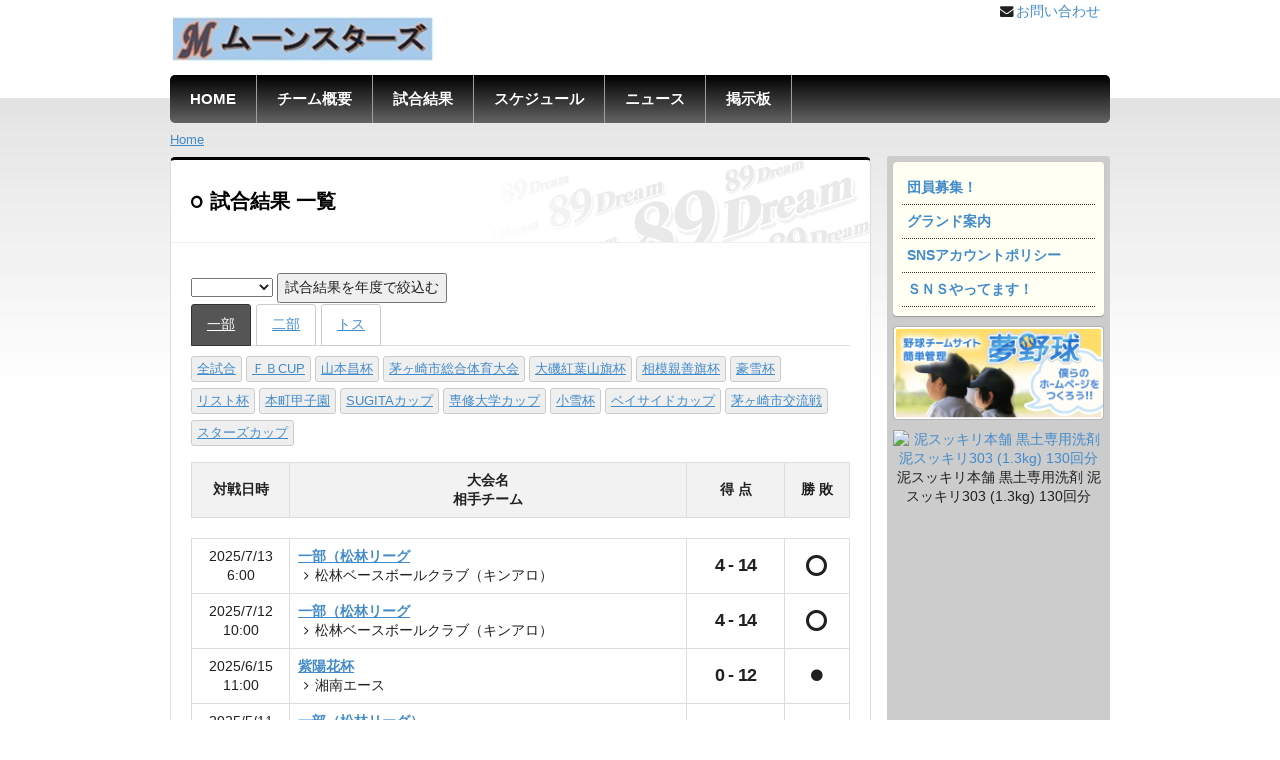

--- FILE ---
content_type: text/html; charset=UTF-8
request_url: https://moonstars.89dream.jp/modules/score/index.php?action=PageList&category_id=1
body_size: 27195
content:


<!DOCTYPE html>
<html lang="ja">
<head>
  <meta http-equiv="X-UA-Compatible" content="IE=edge">
  <meta charset="UTF-8">
  <meta name="robots" content="INDEX,FOLLOW" />
  <meta name="description" content="ムーンスターズは茅ヶ崎市立小和田小学校を活動拠点とする軟式少年野球チームです。<br /><br /><br />" />
  <meta name="keywords" content="ムーンスターズ,茅ヶ崎市,学童（小学生）,少年野球,選手募集" />
  <meta name="rating" content="general" />
  <meta name="author" content="" />
  <meta name="generator" content="XOOPS Cube" />
  
  <meta property="og:title" content="ムーンスターズ" />
  <meta property="og:type" content="sports_team" />
  <meta property="og:description" content="ムーンスターズは茅ヶ崎市立小和田小学校を活動拠点とする軟式少年野球チームです。<br /><br /><br />" />
  <meta property="og:url" content="https://moonstars.89dream.jp/modules/score/index.php?action=PageList&amp;category_id=1" />
  <meta property="og:image" content="https://moonstars.89dream.jp/uploads/moonstars/site_page/0013/cfe87c217d577f090435a794332da719.jpg" />
  <meta property="og:site_name" content="ムーンスターズ" />


  <title>ムーンスターズ|試合結果 一覧  </title>
  <link href="https://moonstars.89dream.jp/favicon.ico" rel="SHORTCUT ICON" />
  <link rel="alternate" type="application/atom+xml" title="" href="https://moonstars.89dream.jp/modules" />
  <link rel="stylesheet" type="text/css" media="screen" href="https://moonstars.89dream.jp/themes/common/bootstrap/css/bootstrap.min.css" />
  <link rel="stylesheet" type="text/css" media="screen" href="https://moonstars.89dream.jp/themes/common/bootstrap/css/bootstrap-theme.min.css">
  <link rel="stylesheet" type="text/css" media="screen" href="https://moonstars.89dream.jp/themes/common/FontAwesome/css/font-awesome.min.css" />
  <link rel="stylesheet" type="text/css" media="screen" href="https://moonstars.89dream.jp/themes/common/FontAwesome/css/font-awesome-animation.css" />
  <link rel="stylesheet" type="text/css" media="screen" href="https://moonstars.89dream.jp/themes/common/css/common.css" />
    <link rel="stylesheet" type="text/css" media="screen" href="https://moonstars.89dream.jp/themes/common/bootstrap/css/non-responsive.css">
  <link rel="stylesheet" type="text/css" media="screen" href="https://moonstars.89dream.jp/themes/standard_black/style.css" />
  <link rel="stylesheet" type="text/css" media="screen" href="https://moonstars.89dream.jp/themes/standard_black/css/color.css" />
  <link rel="stylesheet" type="text/css" media="screen" href="https://moonstars.89dream.jp/themes/common/css/webfont.css" />
  <link rel="stylesheet" type="text/css" media="screen" href="https://moonstars.89dream.jp/themes/common/css/manual.css" />
  <link rel="stylesheet" type="text/css" media="print" href="https://moonstars.89dream.jp/themes/common/css/print.css" />
  <script type="text/javascript" src="//ajax.googleapis.com/ajax/libs/jquery/1.7.1/jquery.min.js"></script><script type="text/javascript" src="//ajax.googleapis.com/ajax/libs/jqueryui/1.8.14/jquery-ui.min.js"></script><link type="text/css" rel="stylesheet" href="//ajax.googleapis.com/ajax/libs/jqueryui/1.7.0/themes/smoothness/jquery-ui.css" />
<script type="text/javascript"><!--
jQuery(function($){
$("#year_1").addClass("current");$(".popup").click(function(){window.open(this.href, "WindowName","width=600,height=500,resizable=yes,scrollbars=yes");return false;});
});

  window.dataLayer = window.dataLayer || [];
  function gtag(){dataLayer.push(arguments);}
  gtag("js", new Date());

  gtag("config", "UA-26100621-1");
  gtag("config", "G-76WTCK7KRQ");
//--></script>

  <script type="text/javascript" src="https://moonstars.89dream.jp/themes/common/bootstrap/js/bootstrap.min.js"></script>
  <style type="text/css"></style>
  <script type="text/javascript" src="https://moonstars.89dream.jp/themes/common/js/css_browser_selector.js"></script>
  <script type="text/javascript" src="https://moonstars.89dream.jp/themes/common/js/common_custom.js"></script>
  <script type="text/javascript" src="https://moonstars.89dream.jp/themes/standard_black/js/theme_custom.js"></script>
  <!-- Global site tag (gtag.js) - Google Analytics -->
<script async src="https://www.googletagmanager.com/gtag/js?id=UA-26100621-1"></script>
<!-- microad -->
<script src="https://rise.enhance.co.jp/eot.js?eotId=EOT-89U1BETK"></script>
</head>
<body class="sub score PageList">
<div id="fb-root"></div>
<script>(function(d, s, id) {
  var js, fjs = d.getElementsByTagName(s)[0];
  if (d.getElementById(id)) return;
  js = d.createElement(s); js.id = id;
  js.src = "//connect.facebook.net/ja_JP/sdk.js#xfbml=1&appId=264888080213930&version=v2.0";
  fjs.parentNode.insertBefore(js, fjs);
}(document, 'script', 'facebook-jssdk'));</script>
  <div class="themebody">
    <div id="PrimaryMenu">
      <div class="container">
        <div class="navbar-header">
          <a class="navbar-brand" href="https://moonstars.89dream.jp/"><img src="https://moonstars.89dream.jp/uploads/moonstars/site_page/0012/c8083f58ad2d91f6176bc616daf869aa.jpg" alt="ムーンスターズ" width="260" height="44" /></a>
        </div>
        <ul class="submenu">
                              <li><a href="https://moonstars.89dream.jp/modules/contact/"><i class="fa fa-envelope fa-fw fa-horizontal animated-hover"></i>お問い合わせ</a></li>
                            </ul>
      </div>
    </div>
    <header>
      <div class="container">
        <div id="GlobalNav">
          <ul class="nav nav-pills">
            <li><a href="https://moonstars.89dream.jp/">HOME</a></li>
            <li><a href="">チーム概要</a></li>
                        <li><a href="https://moonstars.89dream.jp/modules/score/">試合結果</a></li>
            <li><a href="https://moonstars.89dream.jp/modules/event/index.php?action=PageSearch&amp;day[0][0]=202601&amp;day[0][1]=2&amp;limit=0">スケジュール</a></li>
            <li><a href="https://moonstars.89dream.jp/modules/news/">ニュース</a></li>
            <li><a href="https://moonstars.89dream.jp/modules/forum/">掲示板</a></li>
          </ul>
        </div>
      </div>
    </header>
    <div id="Container" class="container">
          
<div id="ContentWrapper" class="row">
<div class="sideColumn col-xs-3 col-xs-push-9">
  <aside id="RightSide">
    <dl>
                <dd class="blockContent"><ul class="addcontents">
      <li>
      <a href="https://moonstars.89dream.jp/modules/info/index.php?action=PageView&amp;page_id=15575">
        団員募集！
      </a>

	    </li>
      <li>
      <a href="https://moonstars.89dream.jp/modules/info/index.php?action=PageView&amp;page_id=56227">
        グランド案内
      </a>

	    </li>
      <li>
      <a href="https://moonstars.89dream.jp/modules/info/index.php?action=PageView&amp;page_id=56748">
        SNSアカウントポリシー
      </a>

	    </li>
      <li>
      <a href="https://moonstars.89dream.jp/modules/info/index.php?action=PageView&amp;page_id=58066">
        ＳＮＳやってます！
      </a>

	    </li>
  </ul></dd>
                <dd class="blockContent"><div class="saas_ban">
  <a href="http://welcome.89dream.jp/" target="_blank"><img src="https://welcome.89dream.jp/uploads/widget/7.png" alt="" /></a>
  </div>
</dd>
                <dd class="blockContent"><div class="saas_ban">
  <a href="https://amzn.to/3x6nIUv" target="_blank" onclick="gtag('event', 'click', {'event_category':'banner', 'event_label':'presby-band', 'value':'1'});">
    <img src="https://welcome.89dream.jp/uploads/widget/9" alt="泥スッキリ本舗 黒土専用洗剤 泥スッキリ303 (1.3kg) 130回分" width="200" height="200" />
  </a>
    <div class="description">泥スッキリ本舗 黒土専用洗剤 泥スッキリ303 (1.3kg) 130回分</div>
  </div>
</dd>
        </dl>
    <div class="ad_side">
      <script async src="//pagead2.googlesyndication.com/pagead/js/adsbygoogle.js"></script>
<!-- スクエア -->
<ins class="adsbygoogle"
     style="display:inline-block;width:200px;height:200px"
     data-ad-client="ca-pub-5561558778680862"
     data-ad-slot="8968486835"></ins>
<script>
(adsbygoogle = window.adsbygoogle || []).push({});
</script>
    </div>
  </aside><!-- RightSide -->
</div><!-- SideColumn -->

<div id="MainColumn" class="col-xs-9 col-xs-pull-3">
  <ul class="breadcrumb">
    <li><a href="https://moonstars.89dream.jp/">Home</a> </li>
      </ul>

  <div id="Content" class="score">
        <div class="contentarea"><div class="xcck">
<div class="page-header">
  <h1>試合結果 一覧</h1>
  </div>
<div class="cont_inner">

<form action="index.php" method="get" class="form-horizontal">
  <input type="hidden" name="action" value="PageList" />
  <select name="year">
    <option value=""> </option>
    <option value="2025">2025年度</option><option value="2024">2024年度</option><option value="2023">2023年度</option><option value="2022">2022年度</option><option value="2021">2021年度</option><option value="2020">2020年度</option><option value="2019">2019年度</option><option value="2018">2018年度</option><option value="2017">2017年度</option><option value="2016">2016年度</option><option value="2015">2015年度</option><option value="2014">2014年度</option>
  </select>
  <button class="button">試合結果を年度で絞込む</button>
</form>

<ul id="tab_usercat">
<li><a id="year_1" href="https://moonstars.89dream.jp/modules/score/index.php?action=PageList&amp;category_id=1">一部</a></li>
<li><a id="year_2" href="https://moonstars.89dream.jp/modules/score/index.php?action=PageList&amp;category_id=2">二部</a></li>
<li><a id="year_3" href="https://moonstars.89dream.jp/modules/score/index.php?action=PageList&amp;category_id=3">トス</a></li>
</ul>

<ul class="tournament-list list-inline">
<li><a href="https://moonstars.89dream.jp/modules/score/">全試合</a></li>
<li><a href="https://moonstars.89dream.jp/modules/score/index.php?acction=PageList&amp;tournament=%EF%BC%A6%EF%BC%A2CUP">ＦＢCUP</a></li>
<li><a href="https://moonstars.89dream.jp/modules/score/index.php?acction=PageList&amp;tournament=%E5%B1%B1%E6%9C%AC%E6%98%8C%E6%9D%AF">山本昌杯</a></li>
<li><a href="https://moonstars.89dream.jp/modules/score/index.php?acction=PageList&amp;tournament=%E8%8C%85%E3%83%B6%E5%B4%8E%E5%B8%82%E7%B7%8F%E5%90%88%E4%BD%93%E8%82%B2%E5%A4%A7%E4%BC%9A">茅ヶ崎市総合体育大会</a></li>
<li><a href="https://moonstars.89dream.jp/modules/score/index.php?acction=PageList&amp;tournament=%E5%A4%A7%E7%A3%AF%E7%B4%85%E8%91%89%E5%B1%B1%E6%97%97%E6%9D%AF">大磯紅葉山旗杯</a></li>
<li><a href="https://moonstars.89dream.jp/modules/score/index.php?acction=PageList&amp;tournament=%E7%9B%B8%E6%A8%A1%E8%A6%AA%E5%96%84%E6%97%97%E6%9D%AF">相模親善旗杯</a></li>
<li><a href="https://moonstars.89dream.jp/modules/score/index.php?acction=PageList&amp;tournament=%E8%B1%AA%E9%9B%AA%E6%9D%AF">豪雪杯</a></li>
<li><a href="https://moonstars.89dream.jp/modules/score/index.php?acction=PageList&amp;tournament=%E3%83%AA%E3%82%B9%E3%83%88%E6%9D%AF">リスト杯</a></li>
<li><a href="https://moonstars.89dream.jp/modules/score/index.php?acction=PageList&amp;tournament=%E6%9C%AC%E7%94%BA%E7%94%B2%E5%AD%90%E5%9C%92">本町甲子園</a></li>
<li><a href="https://moonstars.89dream.jp/modules/score/index.php?acction=PageList&amp;tournament=SUGITA%E3%82%AB%E3%83%83%E3%83%97">SUGITAカップ</a></li>
<li><a href="https://moonstars.89dream.jp/modules/score/index.php?acction=PageList&amp;tournament=%E5%B0%82%E4%BF%AE%E5%A4%A7%E5%AD%A6%E3%82%AB%E3%83%83%E3%83%97">専修大学カップ</a></li>
<li><a href="https://moonstars.89dream.jp/modules/score/index.php?acction=PageList&amp;tournament=%E5%B0%8F%E9%9B%AA%E6%9D%AF">小雪杯</a></li>
<li><a href="https://moonstars.89dream.jp/modules/score/index.php?acction=PageList&amp;tournament=%E3%83%99%E3%82%A4%E3%82%B5%E3%82%A4%E3%83%89%E3%82%AB%E3%83%83%E3%83%97">ベイサイドカップ</a></li>
<li><a href="https://moonstars.89dream.jp/modules/score/index.php?acction=PageList&amp;tournament=%E8%8C%85%E3%83%B6%E5%B4%8E%E5%B8%82%E4%BA%A4%E6%B5%81%E6%88%A6">茅ヶ崎市交流戦</a></li>
<li><a href="https://moonstars.89dream.jp/modules/score/index.php?acction=PageList&amp;tournament=%E3%82%B9%E3%82%BF%E3%83%BC%E3%82%BA%E3%82%AB%E3%83%83%E3%83%97">スターズカップ</a></li>
</ul>


<table class="table table-bordered score_head">
<tr>
  <th class="wsiz_15">対戦日時</th>
  <th>大会名<br />相手チーム</th>
  <th class="wsiz_15">得&nbsp;点</th>
  <th class="wsiz_10">勝&nbsp;敗</th>
</tr>
</table>


<table class="table table-bordered score_body">
<tr>
  <td class="wsiz_15 ctr">2025/7/13 6:00</td>
  <td>
    <div>
    <a class="fwb" href="https://moonstars.89dream.jp/modules/score/index.php?action=PageView&amp;page_id=689447">
            一部（松林リーグ
    </a>
    </div>
    <div><i class="fa fa-fw fa-angle-right"></i>松林ベースボールクラブ（キンアロ）</div>
  </td>
  <td class="wsiz_15 ctr score_total"><span class="opp">4</span> - <span class="our">14</span></td>
  <td class="wsiz_10 ctr"><span class="win"><i class="fa fa-fw fa-circle-o"></i></span></td>

  
</tr>

<tr>
  <td class="wsiz_15 ctr">2025/7/12 10:00</td>
  <td>
    <div>
    <a class="fwb" href="https://moonstars.89dream.jp/modules/score/index.php?action=PageView&amp;page_id=687736">
            一部（松林リーグ
    </a>
    </div>
    <div><i class="fa fa-fw fa-angle-right"></i>松林ベースボールクラブ（キンアロ）</div>
  </td>
  <td class="wsiz_15 ctr score_total"><span class="opp">4</span> - <span class="our">14</span></td>
  <td class="wsiz_10 ctr"><span class="win"><i class="fa fa-fw fa-circle-o"></i></span></td>

  
</tr>

<tr>
  <td class="wsiz_15 ctr">2025/6/15 11:00</td>
  <td>
    <div>
    <a class="fwb" href="https://moonstars.89dream.jp/modules/score/index.php?action=PageView&amp;page_id=680789">
            紫陽花杯
    </a>
    </div>
    <div><i class="fa fa-fw fa-angle-right"></i>湘南エース</div>
  </td>
  <td class="wsiz_15 ctr score_total"><span class="our">0</span> - <span class="opp">12</span></td>
  <td class="wsiz_10 ctr"><span class="lose"><i class="fa fa-fw fa-circle"></i></span></td>

  
</tr>

<tr>
  <td class="wsiz_15 ctr">2025/5/11 14:00</td>
  <td>
    <div>
    <a class="fwb" href="https://moonstars.89dream.jp/modules/score/index.php?action=PageView&amp;page_id=674238">
            一部（松林リーグ）
    </a>
    </div>
    <div><i class="fa fa-fw fa-angle-right"></i>リトルアポロンズ</div>
  </td>
  <td class="wsiz_15 ctr score_total"><span class="our">10</span> - <span class="opp">4</span></td>
  <td class="wsiz_10 ctr"><span class="win"><i class="fa fa-fw fa-circle-o"></i></span></td>

  
</tr>

<tr>
  <td class="wsiz_15 ctr">2025/4/20 14:00</td>
  <td>
    <div>
    <a class="fwb" href="https://moonstars.89dream.jp/modules/score/index.php?action=PageView&amp;page_id=669062">
            一部（練習試合）
    </a>
    </div>
    <div><i class="fa fa-fw fa-angle-right"></i>三ヶ丘ブルースターズ</div>
  </td>
  <td class="wsiz_15 ctr score_total"><span class="opp">6</span> - <span class="our">10</span></td>
  <td class="wsiz_10 ctr"><span class="win"><i class="fa fa-fw fa-circle-o"></i></span></td>

  
</tr>

<tr>
  <td class="wsiz_15 ctr">2025/4/20 13:00</td>
  <td>
    <div>
    <a class="fwb" href="https://moonstars.89dream.jp/modules/score/index.php?action=PageView&amp;page_id=669061">
            一部（オールジャパン）
    </a>
    </div>
    <div><i class="fa fa-fw fa-angle-right"></i>三ヶ丘ブルースターズ</div>
  </td>
  <td class="wsiz_15 ctr score_total"><span class="our">4</span> - <span class="opp">9</span></td>
  <td class="wsiz_10 ctr"><span class="lose"><i class="fa fa-fw fa-circle"></i></span></td>

  
</tr>

<tr>
  <td class="wsiz_15 ctr">2025/4/12 12:00</td>
  <td>
    <div>
    <a class="fwb" href="https://moonstars.89dream.jp/modules/score/index.php?action=PageView&amp;page_id=667717">
            一部
    </a>
    </div>
    <div><i class="fa fa-fw fa-angle-right"></i>松浪ジャガース</div>
  </td>
  <td class="wsiz_15 ctr score_total"><span class="our">3</span> - <span class="opp">10</span></td>
  <td class="wsiz_10 ctr"><span class="lose"><i class="fa fa-fw fa-circle"></i></span></td>

  
</tr>

<tr>
  <td class="wsiz_15 ctr">2025/4/6 11:00</td>
  <td>
    <div>
    <a class="fwb" href="https://moonstars.89dream.jp/modules/score/index.php?action=PageView&amp;page_id=666376">
            一部（練習試合）
    </a>
    </div>
    <div><i class="fa fa-fw fa-angle-right"></i>新町グリーンファイターズ</div>
  </td>
  <td class="wsiz_15 ctr score_total"><span class="our">1</span> - <span class="opp">3</span></td>
  <td class="wsiz_10 ctr"><span class="lose"><i class="fa fa-fw fa-circle"></i></span></td>

  
</tr>

<tr>
  <td class="wsiz_15 ctr">2025/4/6 9:00</td>
  <td>
    <div>
    <a class="fwb" href="https://moonstars.89dream.jp/modules/score/index.php?action=PageView&amp;page_id=666375">
            一部
    </a>
    </div>
    <div><i class="fa fa-fw fa-angle-right"></i>新町グリーンファイターズ</div>
  </td>
  <td class="wsiz_15 ctr score_total"><span class="opp">21</span> - <span class="our">0</span></td>
  <td class="wsiz_10 ctr"><span class="lose"><i class="fa fa-fw fa-circle"></i></span></td>

  
</tr>

<tr>
  <td class="wsiz_15 ctr">2025/3/23 11:00</td>
  <td>
    <div>
    <a class="fwb" href="https://moonstars.89dream.jp/modules/score/index.php?action=PageView&amp;page_id=663850">
            一部（練習試合）
    </a>
    </div>
    <div><i class="fa fa-fw fa-angle-right"></i>松林ベースボールクラブ（ブラサニ）</div>
  </td>
  <td class="wsiz_15 ctr score_total"><span class="our">1</span> - <span class="opp">17</span></td>
  <td class="wsiz_10 ctr"><span class="lose"><i class="fa fa-fw fa-circle"></i></span></td>

  
</tr>

<tr>
  <td class="wsiz_15 ctr">2025/3/23 9:00</td>
  <td>
    <div>
    <a class="fwb" href="https://moonstars.89dream.jp/modules/score/index.php?action=PageView&amp;page_id=663849">
            一部（オールジャパン）
    </a>
    </div>
    <div><i class="fa fa-fw fa-angle-right"></i>松林ベースボールクラブ（キンアロ）</div>
  </td>
  <td class="wsiz_15 ctr score_total"><span class="opp">5</span> - <span class="our">16</span></td>
  <td class="wsiz_10 ctr"><span class="win"><i class="fa fa-fw fa-circle-o"></i></span></td>

  
</tr>

<tr>
  <td class="wsiz_15 ctr">2025/3/20 10:00</td>
  <td>
    <div>
    <a class="fwb" href="https://moonstars.89dream.jp/modules/score/index.php?action=PageView&amp;page_id=663848">
            相模親善旗杯
            一部（相模親善杯）
    </a>
    </div>
    <div><i class="fa fa-fw fa-angle-right"></i>西湘シーホース</div>
  </td>
  <td class="wsiz_15 ctr score_total"><span class="our">0</span> - <span class="opp">9</span></td>
  <td class="wsiz_10 ctr"><span class="lose"><i class="fa fa-fw fa-circle"></i></span></td>

  
</tr>

<tr>
  <td class="wsiz_15 ctr">2025/3/9 11:00</td>
  <td>
    <div>
    <a class="fwb" href="https://moonstars.89dream.jp/modules/score/index.php?action=PageView&amp;page_id=661355">
            一部（練習試合）
    </a>
    </div>
    <div><i class="fa fa-fw fa-angle-right"></i>三ヶ丘ブルースターズ</div>
  </td>
  <td class="wsiz_15 ctr score_total"><span class="our">4</span> - <span class="opp">9</span></td>
  <td class="wsiz_10 ctr"><span class="lose"><i class="fa fa-fw fa-circle"></i></span></td>

  
</tr>

<tr>
  <td class="wsiz_15 ctr">2025/3/2 11:00</td>
  <td>
    <div>
    <a class="fwb" href="https://moonstars.89dream.jp/modules/score/index.php?action=PageView&amp;page_id=660195">
            一部（練習試合）
    </a>
    </div>
    <div><i class="fa fa-fw fa-angle-right"></i>今宿少年野球部</div>
  </td>
  <td class="wsiz_15 ctr score_total"><span class="our">0</span> - <span class="opp">10</span></td>
  <td class="wsiz_10 ctr"><span class="lose"><i class="fa fa-fw fa-circle"></i></span></td>

  
</tr>

<tr>
  <td class="wsiz_15 ctr">2025/3/2 9:00</td>
  <td>
    <div>
    <a class="fwb" href="https://moonstars.89dream.jp/modules/score/index.php?action=PageView&amp;page_id=660192">
            一部（練習試合）
    </a>
    </div>
    <div><i class="fa fa-fw fa-angle-right"></i>今宿少年野球部</div>
  </td>
  <td class="wsiz_15 ctr score_total"><span class="opp">17</span> - <span class="our">2</span></td>
  <td class="wsiz_10 ctr"><span class="lose"><i class="fa fa-fw fa-circle"></i></span></td>

  
</tr>

<tr>
  <td class="wsiz_15 ctr">2024/6/2 13:00</td>
  <td>
    <div>
    <a class="fwb" href="https://moonstars.89dream.jp/modules/score/index.php?action=PageView&amp;page_id=611490">
            松林リーグ 一部
    </a>
    </div>
    <div><i class="fa fa-fw fa-angle-right"></i>リトルアポロンズ</div>
  </td>
  <td class="wsiz_15 ctr score_total"><span class="our">11</span> - <span class="opp">0</span></td>
  <td class="wsiz_10 ctr"><span class="win"><i class="fa fa-fw fa-circle-o"></i></span></td>

  
</tr>

<tr>
  <td class="wsiz_15 ctr">2024/5/19 12:00</td>
  <td>
    <div>
    <a class="fwb" href="https://moonstars.89dream.jp/modules/score/index.php?action=PageView&amp;page_id=608804">
            練習試合（一部（5・6年））
    </a>
    </div>
    <div><i class="fa fa-fw fa-angle-right"></i>明治オリオンズ</div>
  </td>
  <td class="wsiz_15 ctr score_total"><span class="our">5</span> - <span class="opp">10</span></td>
  <td class="wsiz_10 ctr"><span class="lose"><i class="fa fa-fw fa-circle"></i></span></td>

  
</tr>

<tr>
  <td class="wsiz_15 ctr">2024/5/18 13:00</td>
  <td>
    <div>
    <a class="fwb" href="https://moonstars.89dream.jp/modules/score/index.php?action=PageView&amp;page_id=608714">
            松林リーグ（一部）
    </a>
    </div>
    <div><i class="fa fa-fw fa-angle-right"></i>室田ホークス</div>
  </td>
  <td class="wsiz_15 ctr score_total"><span class="opp">21</span> - <span class="our">1</span></td>
  <td class="wsiz_10 ctr"><span class="lose"><i class="fa fa-fw fa-circle"></i></span></td>

  
</tr>

<tr>
  <td class="wsiz_15 ctr">2024/4/28 13:00</td>
  <td>
    <div>
    <a class="fwb" href="https://moonstars.89dream.jp/modules/score/index.php?action=PageView&amp;page_id=603612">
            練習試合（一部）
    </a>
    </div>
    <div><i class="fa fa-fw fa-angle-right"></i>寒川タイガース</div>
  </td>
  <td class="wsiz_15 ctr score_total"><span class="opp">16</span> - <span class="our">10</span></td>
  <td class="wsiz_10 ctr"><span class="lose"><i class="fa fa-fw fa-circle"></i></span></td>

  
</tr>

<tr>
  <td class="wsiz_15 ctr">2024/4/28 11:00</td>
  <td>
    <div>
    <a class="fwb" href="https://moonstars.89dream.jp/modules/score/index.php?action=PageView&amp;page_id=603614">
            練習試合（U4）
    </a>
    </div>
    <div><i class="fa fa-fw fa-angle-right"></i>新町グリーンファイターズ</div>
  </td>
  <td class="wsiz_15 ctr score_total"><span class="opp">6</span> - <span class="our">2</span></td>
  <td class="wsiz_10 ctr"><span class="lose"><i class="fa fa-fw fa-circle"></i></span></td>

  
</tr>

</table>


  <div class="ctr"><ul class='pagination'><li class='disabled'><a href='#'>1</a></li> <li><a href='https://moonstars.89dream.jp/modules/score/index.php?action=PageList&amp;category_id=1&amp;s=-10&amp;perpage=20&amp;start=20'>2</a></li><li><a href='https://moonstars.89dream.jp/modules/score/index.php?action=PageList&amp;category_id=1&amp;s=-10&amp;perpage=20&amp;start=40'>3</a></li><li><a href='https://moonstars.89dream.jp/modules/score/index.php?action=PageList&amp;category_id=1&amp;s=-10&amp;perpage=20&amp;start=60'>4</a></li>... <li><a href='https://moonstars.89dream.jp/modules/score/index.php?action=PageList&amp;category_id=1&amp;s=-10&amp;perpage=20&amp;start=620'>32</a></li><li><a href='https://moonstars.89dream.jp/modules/score/index.php?action=PageList&amp;category_id=1&amp;s=-10&amp;perpage=20&amp;start=20'>&raquo;</a></li></ul></div>

  
</div>
</div></div>
  </div>
  <div class="ad_bottom">
    
<script async src="//pagead2.googlesyndication.com/pagead/js/adsbygoogle.js"></script>
<!-- レクタングル大（フッタ左） -->
<ins class="adsbygoogle"
     style="display:inline-block;width:336px;height:280px"
     data-ad-client="ca-pub-5561558778680862"
     data-ad-slot="6746012435"></ins>
<script>
(adsbygoogle = window.adsbygoogle || []).push({});
</script>
<script async src="//pagead2.googlesyndication.com/pagead/js/adsbygoogle.js"></script>
<!-- フッタ右レクタングル大 -->
<ins class="adsbygoogle"
     style="display:inline-block;width:336px;height:280px"
     data-ad-client="ca-pub-5561558778680862"
     data-ad-slot="8311327238"></ins>
<script>
(adsbygoogle = window.adsbygoogle || []).push({});
</script>

    <h3><a target="_blank" href="https://www.amazon.co.jp/b?_encoding=UTF8&tag=xacro0e-22&linkCode=ur2&linkId=cd554098379b6abfef49e9c1a3744be4&camp=247&creative=1211&node=87805051">Amazon.co.jp 野球用品</a></h3>
    <div>
      <a target="_blank" href="https://www.amazon.co.jp/b?_encoding=UTF8&tag=xacro0e-22&linkCode=ur2&linkId=cd554098379b6abfef49e9c1a3744be4&camp=247&creative=1211&node=87805051">
        <img src="https://moonstars.89dream.jp/themes/common/images/ad/amazon_baseball_categories.jpg" alt="野球用品" width="600">
      </a>
    </div>

  </div>
</div><!-- MainColumn -->
</div><!-- ContentWrapper -->        </div>
    <div class="foot_menu">
      <div class="container">
        <ul class="nav navbar-nav navbar-right">
          <li><a>現在の閲覧数: 239889</a></li>
          <li><a href="https://moonstars.89dream.jp/modules/manual/"><i class="fa fa-caret-right fa-fw"></i>操作マニュアル</a></li>
          <li><a href="https://moonstars.89dream.jp/modules/info/index.php?action=PageView&amp;page_id=15572"><i class="fa fa-caret-right fa-fw"></i>個人情報保護方針</a></li>
                    <li><a href="https://moonstars.89dream.jp/user.php"><i class="fa fa-caret-right fa-fw"></i>スタッフ用ログイン</a></li>
                  </ul>
      </div>
    </div>
    <footer>
      <div class="container">
          <div id="CenterColumn" class="row">
    
  </div><!-- CenterColumn -->        <ul class="inline">
              		</ul>
        <div id="FooterText">
                <p></p>
        <p>(C) Copyright ムーンスターズ All rights reserved. No reproduction without written permission. <a href="http://welcome.89dream.jp/">Powered by 夢野球(89dream.jp)</a> - <a href="http://welcome.89dream.jp/modules/portal/index.php?action=DataList">登録チーム一覧</a></p>
        </div>
      </div>
    </footer>
  </div>
</body>
</html>

--- FILE ---
content_type: text/html; charset=utf-8
request_url: https://rise.enhance.co.jp/eot.js?eotId=EOT-89U1BETK
body_size: 239
content:
(()=>{let e="https://static-rise.enhance.co.jp/cdn/EOT-89U1BETK/68d0f5d0ce75212d83b3b8c5/template.js";function t(){var e=document.createElement("script");e.setAttribute("src",d),document.body.appendChild(e)}var d;e,d=e,"loading"===document.readyState?document.addEventListener("DOMContentLoaded",t):t()})();

--- FILE ---
content_type: text/html; charset=utf-8
request_url: https://www.google.com/recaptcha/api2/aframe
body_size: 268
content:
<!DOCTYPE HTML><html><head><meta http-equiv="content-type" content="text/html; charset=UTF-8"></head><body><script nonce="cU3JexjC2LXyKPfQEU8Rcg">/** Anti-fraud and anti-abuse applications only. See google.com/recaptcha */ try{var clients={'sodar':'https://pagead2.googlesyndication.com/pagead/sodar?'};window.addEventListener("message",function(a){try{if(a.source===window.parent){var b=JSON.parse(a.data);var c=clients[b['id']];if(c){var d=document.createElement('img');d.src=c+b['params']+'&rc='+(localStorage.getItem("rc::a")?sessionStorage.getItem("rc::b"):"");window.document.body.appendChild(d);sessionStorage.setItem("rc::e",parseInt(sessionStorage.getItem("rc::e")||0)+1);localStorage.setItem("rc::h",'1768284936746');}}}catch(b){}});window.parent.postMessage("_grecaptcha_ready", "*");}catch(b){}</script></body></html>

--- FILE ---
content_type: text/css
request_url: https://moonstars.89dream.jp/themes/common/FontAwesome/css/font-awesome-animation.css
body_size: 11975
content:
/*!
 * font-awesome-animation - v0.0.3
 * https://github.com/l-lin/font-awesome-animation
 */
@-moz-keyframes wrench {
	0%{-moz-transform:rotate(-12deg)}
	8%{-moz-transform:rotate(12deg)}
	10%{-moz-transform:rotate(24deg)}
	18%{-moz-transform:rotate(-24deg)}
	20%{-moz-transform:rotate(-24deg)}
	28%{-moz-transform:rotate(24deg)}
	30%{-moz-transform:rotate(24deg)}
	38%{-moz-transform:rotate(-24deg)}
	40%{-moz-transform:rotate(-24deg)}
	48%{-moz-transform:rotate(24deg)}
	50%{-moz-transform:rotate(24deg)}
	58%{-moz-transform:rotate(-24deg)}
	60%{-moz-transform:rotate(-24deg)}
	68%{-moz-transform:rotate(24deg)}
	75%{-moz-transform:rotate(0deg)}
}
@-webkit-keyframes wrench {
	0%{-webkit-transform:rotate(-12deg)}
	8%{-webkit-transform:rotate(12deg)}
	10%{-webkit-transform:rotate(24deg)}
	18%{-webkit-transform:rotate(-24deg)}
	20%{-webkit-transform:rotate(-24deg)}
	28%{-webkit-transform:rotate(24deg)}
	30%{-webkit-transform:rotate(24deg)}
	38%{-webkit-transform:rotate(-24deg)}
	40%{-webkit-transform:rotate(-24deg)}
	48%{-webkit-transform:rotate(24deg)}
	50%{-webkit-transform:rotate(24deg)}
	58%{-webkit-transform:rotate(-24deg)}
	60%{-webkit-transform:rotate(-24deg)}
	68%{-webkit-transform:rotate(24deg)}
	75%{-webkit-transform:rotate(0deg)}
}
@-o-keyframes wrench {
	0%{-o-transform:rotate(-12deg)}
	8%{-o-transform:rotate(12deg)}
	10%{-o-transform:rotate(24deg)}
	18%{-o-transform:rotate(-24deg)}
	20%{-o-transform:rotate(-24deg)}
	28%{-o-transform:rotate(24deg)}
	30%{-o-transform:rotate(24deg)}
	38%{-o-transform:rotate(-24deg)}
	40%{-o-transform:rotate(-24deg)}
	48%{-o-transform:rotate(24deg)}
	50%{-o-transform:rotate(24deg)}
	58%{-o-transform:rotate(-24deg)}
	60%{-o-transform:rotate(-24deg)}
	68%{-o-transform:rotate(24deg)}
	75%{-o-transform:rotate(0deg)}
}
@-ms-keyframes wrench {
	0%{-ms-transform:rotate(-12deg)}
	8%{-ms-transform:rotate(12deg)}
	10%{-ms-transform:rotate(24deg)}
	18%{-ms-transform:rotate(-24deg)}
	20%{-ms-transform:rotate(-24deg)}
	28%{-ms-transform:rotate(24deg)}
	30%{-ms-transform:rotate(24deg)}
	38%{-ms-transform:rotate(-24deg)}
	40%{-ms-transform:rotate(-24deg)}
	48%{-ms-transform:rotate(24deg)}
	50%{-ms-transform:rotate(24deg)}
	58%{-ms-transform:rotate(-24deg)}
	60%{-ms-transform:rotate(-24deg)}
	68%{-ms-transform:rotate(24deg)}
	75%{-ms-transform:rotate(0deg)}
}
@keyframes wrench {
	0%{transform:rotate(-12deg)}
	8%{transform:rotate(12deg)}
	10%{transform:rotate(24deg)}
	18%{transform:rotate(-24deg)}
	20%{transform:rotate(-24deg)}
	28%{transform:rotate(24deg)}
	30%{transform:rotate(24deg)}
	38%{transform:rotate(-24deg)}
	40%{transform:rotate(-24deg)}
	48%{transform:rotate(24deg)}
	50%{transform:rotate(24deg)}
	58%{transform:rotate(-24deg)}
	60%{transform:rotate(-24deg)}
	68%{transform:rotate(24deg)}
	75%{transform:rotate(0deg)}
}
.fa-wrench.animated, .fa-wrench.animated-hover:hover {
	-moz-animation: wrench 2.5s ease infinite;
	-moz-transform-origin-x: 90%;
	-moz-transform-origin-y: 35%;
	-moz-transform-origin-z: initial;

	-webkit-animation: wrench 2.5s ease infinite;
	-webkit-transform-origin-x: 90%;
	-webkit-transform-origin-y: 35%;
	-webkit-transform-origin-z: initial;

	-ms-animation: wrench 2.5s ease infinite;
	-ms-transform-origin-x: 90%;
	-ms-transform-origin-y: 35%;
	-ms-transform-origin-z: initial;

	animation: wrench 2.5s ease infinite;
	transform-origin-x: 90%;
	transform-origin-y: 35%;
	transform-origin-z: initial;
}

/* BELL */
@-moz-keyframes ring {
	0%{-moz-transform:rotate(-15deg)}
	2%{-moz-transform:rotate(15deg)}
	4%{-moz-transform:rotate(-18deg)}
	6%{-moz-transform:rotate(18deg)}
	8%{-moz-transform:rotate(-22deg)}
	10%{-moz-transform:rotate(22deg)}
	12%{-moz-transform:rotate(-18deg)}
	14%{-moz-transform:rotate(18deg)}
	16%{-moz-transform:rotate(-12deg)}
	18%{-moz-transform:rotate(12deg)}
	20%{-moz-transform:rotate(0deg)}
}
@-webkit-keyframes ring {
	0%{-webkit-transform:rotate(-15deg)}
	2%{-webkit-transform:rotate(15deg)}
	4%{-webkit-transform:rotate(-18deg)}
	6%{-webkit-transform:rotate(18deg)}
	8%{-webkit-transform:rotate(-22deg)}
	10%{-webkit-transform:rotate(22deg)}
	12%{-webkit-transform:rotate(-18deg)}
	14%{-webkit-transform:rotate(18deg)}
	16%{-webkit-transform:rotate(-12deg)}
	18%{-webkit-transform:rotate(12deg)}
	20%{-webkit-transform:rotate(0deg)}
}
@-ms-keyframes ring {
	0%{-ms-transform:rotate(-15deg)}
	2%{-ms-transform:rotate(15deg)}
	4%{-ms-transform:rotate(-18deg)}
	6%{-ms-transform:rotate(18deg)}
	8%{-ms-transform:rotate(-22deg)}
	10%{-ms-transform:rotate(22deg)}
	12%{-ms-transform:rotate(-18deg)}
	14%{-ms-transform:rotate(18deg)}
	16%{-ms-transform:rotate(-12deg)}
	18%{-ms-transform:rotate(12deg)}
	20%{-ms-transform:rotate(0deg)}
}
@keyframes ring {
	0%{transform:rotate(-15deg)}
	2%{transform:rotate(15deg)}
	4%{transform:rotate(-18deg)}
	6%{transform:rotate(18deg)}
	8%{transform:rotate(-22deg)}
	10%{transform:rotate(22deg)}
	12%{transform:rotate(-18deg)}
	14%{transform:rotate(18deg)}
	16%{transform:rotate(-12deg)}
	18%{transform:rotate(12deg)}
	20%{transform:rotate(0deg)}
}
.fa-ring.animated, .fa-ring.animated-hover:hover {
	-moz-animation: ring 2s ease infinite;
	-moz-transform-origin-x: 50%;
	-moz-transform-origin-y: 0px;
	-moz-transform-origin-z: initial;

	-webkit-animation: ring 2s ease infinite;
	-webkit-transform-origin-x: 50%;
	-webkit-transform-origin-y: 0px;
	-webkit-transform-origin-z: initial;

	-ms-animation: ring 2s ease infinite;
	-ms-transform-origin-x: 50%;
	-ms-transform-origin-y: 0px;
	-ms-transform-origin-z: initial;

	animation: ring 2s ease infinite;
	transform-origin-x: 50%;
	transform-origin-y: 0px;
	transform-origin-z: initial;
}

/* VERTICAL */
@-moz-keyframes vertical {
	0%{-moz-transform:translate(0,-3px)}
	4%{-moz-transform:translate(0,3px)}
	8%{-moz-transform:translate(0,-3px)}
	12%{-moz-transform:translate(0,3px)}
	16%{-moz-transform:translate(0,-3px)}
	20%{-moz-transform:translate(0,3px)}
	22%{-moz-transform:translate(0,0)}
}
@-webkit-keyframes vertical {
	0%{-webkit-transform:translate(0,-3px)}
	4%{-webkit-transform:translate(0,3px)}
	8%{-webkit-transform:translate(0,-3px)}
	12%{-webkit-transform:translate(0,3px)}
	16%{-webkit-transform:translate(0,-3px)}
	20%{-webkit-transform:translate(0,3px)}
	22%{-webkit-transform:translate(0,0)}
}
@-ms-keyframes vertical {
	0%{-ms-transform:translate(0,-3px)}
	4%{-ms-transform:translate(0,3px)}
	8%{-ms-transform:translate(0,-3px)}
	12%{-ms-transform:translate(0,3px)}
	16%{-ms-transform:translate(0,-3px)}
	20%{-ms-transform:translate(0,3px)}
	22%{-ms-transform:translate(0,0)}
}
@keyframes vertical {
	0%{transform:translate(0,-3px)}
	4%{transform:translate(0,3px)}
	8%{transform:translate(0,-3px)}
	12%{transform:translate(0,3px)}
	16%{transform:translate(0,-3px)}
	20%{transform:translate(0,3px)}
	22%{transform:translate(0,0)}
}
.fa-vertical.animated, .fa-vertical.animated-hover:hover {
	-moz-animation: vertical 2s ease infinite;
	-webkit-animation: vertical 2s ease infinite;
	-ms-animation: vertical 2s ease infinite;
	animation: vertical 2s ease infinite;
}

/* HORIZONTAL */
@-moz-keyframes horizontal {
	0%{-moz-transform:translate(0,0)}
	6%{-moz-transform:translate(5px,0)}
	12%{-moz-transform:translate(0,0)}
	18%{-moz-transform:translate(5px,0)}
	24%{-moz-transform:translate(0,0)}
	30%{-moz-transform:translate(5px,0)}
	36%{-moz-transform:translate(0,0)}
}
@-webkit-keyframes horizontal {
	0%{-webkit-transform:translate(0,0)}
	6%{-webkit-transform:translate(5px,0)}
	12%{-webkit-transform:translate(0,0)}
	18%{-webkit-transform:translate(5px,0)}
	24%{-webkit-transform:translate(0,0)}
	30%{-webkit-transform:translate(5px,0)}
	36%{-webkit-transform:translate(0,0)}
}
@-ms-keyframes horizontal {
	0%{-ms-transform:translate(0,0)}
	6%{-ms-transform:translate(5px,0)}
	12%{-ms-transform:translate(0,0)}
	18%{-ms-transform:translate(5px,0)}
	24%{-ms-transform:translate(0,0)}
	30%{-ms-transform:translate(5px,0)}
	36%{-ms-transform:translate(0,0)}
}
@keyframes horizontal {
	0%{transform:translate(0,0)}
	6%{transform:translate(5px,0)}
	12%{transform:translate(0,0)}
	18%{transform:translate(5px,0)}
	24%{transform:translate(0,0)}
	30%{transform:translate(5px,0)}
	36%{transform:translate(0,0)}
}
.fa-horizontal.animated, .fa-horizontal.animated-hover:hover {
	-moz-animation: horizontal 2s ease infinite;
	-webkit-animation: horizontal 2s ease infinite;
	-ms-animation: horizontal 2s ease infinite;
	animation: horizontal 2s ease infinite;
}

/* FLASHING */
@-moz-keyframes flash {
	0%,100%,50%{opacity:1}
	25%,75%{opacity:0}
}
@-webkit-keyframes flash {
	0%,100%,50%{opacity:1}
	25%,75%{opacity:0}
}
@-ms-keyframes flash {
	0%,100%,50%{opacity:1}
	25%,75%{opacity:0}
}
@keyframes flash {
	0%,100%,50%{opacity:1}
	25%,75%{opacity:0}
}
.fa-flash.animated, .fa-flash.animated-hover:hover {
	-moz-animation: flash 2s ease infinite;
	-webkit-animation: flash 2s ease infinite;
	-ms-animation: flash 2s ease infinite;
	animation: flash 2s ease infinite;
}

/* BOUNCE */
@-moz-keyframes bounce {
	0%,100%,20%,50%,80%{-moz-transform:translateY(0)}
	40%{-moz-transform:translateY(-15px)}
	60%{-moz-transform:translateY(-15px)}
}
@-webkit-keyframes bounce {
	0%,100%,20%,50%,80%{-webkit-transform:translateY(0)}
	40%{-webkit-transform:translateY(-15px)}
	60%{-webkit-transform:translateY(-15px)}
}
@-ms-keyframes bounce {
	0%,100%,20%,50%,80%{-ms-transform:translateY(0)}
	40%{-ms-transform:translateY(-15px)}
	60%{-ms-transform:translateY(-15px)}
}
@keyframes bounce {
	0%,10%,20%,50%,80%{transform:translateY(0)}
	40%{transform:translateY(-15px)}
	60%{transform:translateY(-15px)}
}
.fa-bounce.animated, .fa-bounce.animated-hover:hover {
	-moz-animation: bounce 2s ease infinite;
	-webkit-animation: bounce 2s ease infinite;
	-ms-animation: bounce 2s ease infinite;
	animation: bounce 2s ease infinite;
}

/* SPIN */
@-moz-keyframes spin{
	0%{-moz-transform:rotate(0deg)}
	100%{-moz-transform:rotate(359deg)}
}
@-webkit-keyframes spin{
	0%{-webkit-transform:rotate(0deg)}
	100%{-webkit-transform:rotate(359deg)}
}
@-ms-keyframes spin{
	0%{-ms-transform:rotate(0deg)}
	100%{-ms-transform:rotate(359deg)}
}
@keyframes spin{
	0%{transform:rotate(0deg)}
	100%{transform:rotate(359deg)}
}
.fa-spin.animated, .fa-spin.animated-hover:hover {
	-moz-animation: spin 1.5s linear infinite;
	-webkit-animation: spin 1.5s linear infinite;
	-ms-animation: spin 1.5s linear infinite;
	animation: spin 1.5s linear infinite;
}

/* FLOAT */
@-moz-keyframes float{
	0%{-moz-transform: translateY(0)}
	50%{-moz-transform: translateY(-6px)}
	100%{-moz-transform: translateY(0)}
}
@-webkit-keyframes float{
	0%{-webkit-transform: translateY(0)}
	50%{-webkit-transform: translateY(-6px)}
	100%{-webkit-transform: translateY(0)}
}
@-ms-keyframes float{
	0%{-ms-transform: translateY(0)}
	50%{-ms-transform: translateY(-6px)}
	100%{-ms-transform: translateY(0)}
}
@keyframes float{
	0%{transform: translateY(0)}
	50%{transform: translateY(-6px)}
	100%{transform: translateY(0)}
}
.fa-float.animated, .fa-float.animated-hover:hover {
-	moz-animation: float 2s linear infinite;
	-webkit-animation: float 2s linear infinite;
	-ms-animation: float 2s linear infinite;
	animation: float 2s linear infinite;
}

/* PULSE */
@-moz-keyframes pulse {
	0% {-moz-transform: scale(1.1)}
 	50% {-moz-transform: scale(0.8)}
 	100% {-moz-transform: scale(1)}
}
@-webkit-keyframes pulse {
	0% {-webkit-transform: scale(1)}
 	50% {-webkit-transform: scale(0.8)}
 	100% {-webkit-transform: scale(1)}
}
@-ms-keyframes pulse {
	0% {-ms-transform: scale(1.1)}
 	50% {-ms-transform: scale(0.8)}
 	100% {-ms-transform: scale(1)}
}
@keyframes pulse {
	0% {transform: scale(1.1)}
 	50% {transform: scale(0.8)}
 	100% {transform: scale(1)}
}
.fa-pulse.animated, .fa-pulse.animated-hover:hover {
	-moz-animation: pulse 2s linear infinite;
	-webkit-animation: pulse 2s linear infinite;
	-ms-animation: pulse 2s linear infinite;
	animation: pulse 2s linear infinite;
}

/* SHAKE */
.fa-shake.animated, .fa-shake.animated-hover:hover {
	-webkit-animation: wrench 2.5s ease infinite;
}

--- FILE ---
content_type: text/css
request_url: https://moonstars.89dream.jp/themes/common/css/common.css
body_size: 82
content:
@charset 'UTF-8';

.ply_grp .col-xs-4:nth-of-type(3n + 1) {
    clear: left;
}

--- FILE ---
content_type: text/css
request_url: https://moonstars.89dream.jp/themes/standard_black/style.css
body_size: 19418
content:
@charset "UTF-8";

/*
=============================
 BROWSER RESET
============================= */

html, body, div, iframe, h1, h2, h3, h4, h5, h6, p, a, address, img, strong, dl, dt, dd, ol, ul, li, fieldset, form, legend, table, caption, tbody, tfoot, thead, tr, th, td {
  margin:0;
  padding:0;
  border:0;
  font-size: 100%;
  font-weight:normal;
}

/*
=============================
 COMMON STYLE OVER WRITE
============================= */

li { list-style-type: none;}
html { height: 101%; } 
body {
  font-family: 'メイリオ',Meiryo,'ヒラギノ角ゴ Pro W3','Hiragino Kaku Gothic Pro','ＭＳ Ｐゴシック','MS PGothic',Arial,Helvetica,sans-serif;
  font-size: 13.5px;
  line-height:1.85em;
}

a, a:visited {}
a i { text-decoration: none !important; }
a:hover { text-decoration: none; }
a.btn {
  margin:1px 0;
  text-decoration: none !important;
  font-family: 'メイリオ',Meiryo,'ヒラギノ角ゴ Pro W3','Hiragino Kaku Gothic Pro','ＭＳ Ｐゴシック','MS PGothic',Arial,Helvetica,sans-serif;
  font-weight: normal !important;
}

strong { font-weight: bold;}
hr { clear: both; }
p {
    line-height:1.8em;
    margin-bottom: 5px;
}

/* font setting */

@font-face {
  font-family: "FontAwesome";
  src: url('../common/FontAwesome/fonts/fontawesome-webfont.eot');
  src: url('../common/FontAwesome/fonts/fontawesome-webfont.eot?#iefix') format('eot'),
       url('../common/FontAwesome/fonts/fontawesome-webfont.woff') format('woff'),
       url('../common/FontAwesome/fonts/fontawesome-webfont.ttf') format('truetype'),
       url('../common/FontAwesome/fonts/fontawesome-webfont.svg#FontAwesome') format('svg');
  font-weight: normal;
  font-style: normal;
}

@font-face {
  font-family: mplus-1p-heavy;
  src: url('../common/webfonts/mplus-1p-heavy.eot');
  src: url('../common/webfonts/mplus-1p-heavy.eot?#iefix') format('embedded-opentype'),
       url('../common/webfonts/mplus-1p-heavy.woff') format('woff');
  font-weight:bold;
  font-style: normal;
}


/*
=============================
 FRAME
============================= */

.themebody {
  background-repeat: repeat-x;
  background-position: 0 98px;
}

#PrimaryMenu { margin:0 0 25px; }
#PrimaryMenu ul {
    margin-top : 0;
    margin-bottom : 0;
}
#PrimaryMenu ul > li {
    margin: 0;
    list-style-type : none;
}


#GlobalNav {
  margin-bottom:5px;
  border-radius: 5px;
}

#GlobalNav ul {
    margin-top : 0;
    margin-bottom : 0;
}
#GlobalNav ul > li {
    margin: 0;
    list-style-type : none;
}

#GlobalNav .nav > li > a { padding:12px 20px; }
#GlobalNav .nav-pills > li > a {
  border-radius:0;
  font-weight: bold;
  font-size:1.1em;  
}

#GlobalNav .nav > li:first-child > a:hover { border-radius:3px 0 0 3px; }
.navbar-right i { margin-right:5px; }
.navbar-brand {
  display: block;
  padding: 15px 0;
  font-family: mplus-1p-heavy;
  line-height: 1.45em;
  font-size: 2.2em;
  font-weight: bold;
  letter-spacing: -0.02em;
}

.mainphoto {
  margin-bottom: 20px;
  box-shadow: 0 0 2px #999;
}

.mainphoto img {
  display: block;
  margin:0 auto;
  padding: 10px;
  max-width: 100%;
  height: auto;
}

/* team-announce */
.team-announce {
  margin-top: -10px;
  margin-bottom: 20px;
  padding: 1em 2em;
  background-color: #f2f2f2;
  box-shadow: 0 0 2px #999;
  overflow: hidden; 
}

.sideColumn { margin-bottom:15px; }
.top #ContentWrapper { margin-top:15px; }
.sub #RightSide, .sub#LeftSide { margin-top:28px;}
#RightSide,#LeftSide {
  padding: 6px;
  border-radius: 3px;    
}

#RightSide ul,
#LeftSide ul {
  padding: 9px;
  border-radius:4px;
  box-shadow: 0 1px 1px #999;
}

#RightSide li,
#LeftSide li {
  padding: 7px 0;
  font-weight: bold;
  text-indent: 5px;
  word-wrap:breap-word;
}

#RightSide li a,
#LeftSide li a {
  display: block;
  font-weight: bold;
}

#RightSide dd.blockContent { margin-bottom:10px; }
#CenterCColumn {
  margin-bottom:60px;
  padding:0 8px;
}

#CenterCColumn a:link,#MainColumn a:link { text-decoration: underline; }
.simple-banner { text-align: center; }

.foot_menu { font-size:0.95em; }
.foot_menu .navbar-nav > li > a {
  padding-top:5px;
  padding-bottom:5px;
  font-size:0.95em;
}
.foot_menu .container ul {
    margin-top : 0;
    margin-bottom : 0;
}
.foot_menu .container ul > li {
    margin: 0;
    list-style-type : none;
}

.saas_ban { text-align: center;}
.saas_ban img {max-width:100%;}
.more {
  position: absolute;
    top: 8px;
    right: 0;
  font-size: 0.95em;    
}

.theme_chg label { display: block;}

footer { clear: both;}
#FooterText {
  padding:15px 0;
  font-size:0.85em;
}

#Content .contentarea {
  overflow: hidden;
  margin-bottom:30px;
  padding:0 20px 20px;
  border-radius: 5px 5px 0 0;
  position: relative;
}

.sub .page-header {
  overflow: hidden;
  margin: 0 -20px 30px;
  padding:0;
  min-height: 70px;
  background: url(common_images/bg_89dream.gif) no-repeat right top;
}

.sub .page-header h1 {
  margin:30px 0;
  padding:0 20px;
  font-size: 1.5em;
  font-weight: bold;
}

.sub .page-header h1:before {
  margin-right:8px;
  font-family: FontAwesome;
  content: '\f10c';
  font-size: 0.65em;
  font-weight: bold;
  vertical-align: middle;
}


/*
=============================
 MODULE CSS
============================= */
.description table { width:100% !important; }
.description table,.description table th,.description table td { border:1px solid #CCC; }
.description table th,.description table td {padding:3px 5px;}
.description table th {
    background-color: #F2F2F2;
    font-weight: bold;
    text-align: center;
}

/* ---- for news ---- */

#news_box,#game_box { position: relative; }
#news_inner,#game_inner {
  margin-bottom: 19px;
  padding: 20px 15px;
  box-shadow: 0 2px 2px #E2E2E2;
}

#news_latest {
  overflow: hidden;
  margin-bottom:15px;
}

#news_latest > a {
  float: left;
  margin-right:3%;
}

#news_inner li { padding:3px 0; }
#latest_contbox { overflow: hidden;}
.news_title a,
.latest_scr dt a {
  font-size:1.2em;
  font-weight: bold;
}

.news_title span,.post_date,
.latest_scr dt span {
  margin-left:8px;
  font-size:0.95em;
}

.news .itemTitle a,
.manual .itemTitle a,
.event .itemTitle a {
  font-weight: bold;
}

.news .item dt,
.manual .item dt,
.event .item dt,
.contact .item dt {
  margin-bottom: 3px;
  padding: 3px 0;
}

.news img.thumbnail { display: inline-block; }

/* ---- for score ---- */

.latest_scr dt { margin-bottom:10px; }
.scoreboard {
  width: 100%;
  font-family: arial;
  font-weight: bold;
  font-size: 1.3em;
  border-spacing: 2px;
  border-collapse: separate;
}

.scoreboard th {
  padding:3px;
  width:5%;
  text-align: center;
  font-weight: bold;
  font-size:1.1em;
  font-family: arial;
}

.scoreboard td {
  padding:3px;
  text-align: center;
  font-family: arial;
}

.scoreboard td.color_02 {
  font-size:0.9em;
  font-weight: bold;
}

.scoreboard th:first-child {
  border-radius: 4px 0 0 0;
  width:30%;
}

.scoreboard th:last-child {
  border-radius: 0 4px 0 0;
  width:auto;
}

.scoreboard tr:last-child td:first-child {border-radius: 0 0px 0 4px; }
.scoreboard tr:last-child td:last-child { border-radius: 0 0 4px 0; }
#game_com dd {
  margin-top:20px;
  padding:8px 10px;
  position: relative;
  border-radius:4px;
}

#game_com dd:after, #game_com dd:before {
  bottom: 100%;
  left: 50%;
  border: solid transparent;
  content: " ";
  height: 0;
  width: 0;
  position: absolute;
  pointer-events: none;
}

#game_com dd:after {
  border-width: 8px;
  margin-left: -8px;
}
#game_com dd:before {
  border-width: 9px;
  margin-left: -9px;
}

#tab_usercat {
  margin-bottom:10px;
  letter-spacing: -.4em;
}

#tab_usercat li { display: inline; }
#tab_usercat li a  {
  display: inline-block;
  margin-right:5px;
  border-radius: 3px 3px 0 0;
  border-bottom: none;
  padding: 8px 15px;
  letter-spacing: normal;
  text-decoration: none;
  position: relative;
    top:1px;
}

#list_usercat {
  margin-bottom: 15px;
  padding-bottom: 10px;
  border-bottom: 1px solid #CCC;
  letter-spacing: -.4em;
}

#list_usercat li { display: inline-block;}

#list_usercat li a {
  display:block;
  margin: 0 4px 4px 0;
  border: 1px solid #428BCA;
  padding: 3px 12px;
  border-radius: 3px;
  letter-spacing: normal;
  text-align: center;
}

.score_head th {
  font-weight: bold;
  text-align: center;
  vertical-align: middle !important;
}

.score_body td {  vertical-align: middle !important; }
.score_total { 
  font-weight: bold;
  font-size: 1.3em;
  font-family: arial;
  letter-spacing: -0.05em;
}

.win,.lose,.draw {
  font-size:1.8em;
  font-weight: bold;
}

.lose {font-size:1em;}
.tournament-list {
  margin-bottom: 10px;
  padding: 0 5px;
  font-size: 0.95em;
}

.tournament-list li {
  margin-bottom: 6px;
  border: 1px solid #CCC;
  border-radius: 3px;
  background-color: #EFEFEF;
}

/* ---- for member ---- */

.ply_grp .thumbnail {
  padding: 12px 6px 6px;
}

.ply_grp .thumbnail > img {
  width:auto;
  height: 105px;
  box-shadow: 0 0 3px #999;
}

.ply_name {
  margin-bottom:5px;
  font-weight: bold;
  font-size:1.1em;
  text-align: center;
}

/* ---- for event ---- */

.event_day {
  font-weight:bold;
  font-family:arial;
  font-size:115%;
  text-align:center;
  width:7%;
}

.event_week {
  font-weight:bold;
  text-align:center;
  width:7%;
}

td.event_title { width:40%; }
.event_tag01 { width:20%; }
.event_tag03 {
  width:15%;
  text-align:center;
}

.eventAnswer { text-align:center; }
.eventName { text-align:center; }
.eventPageview {
  overflow:auto;
  margin:0 0 10px 20px;
}

.topic-list { overflow: hidden; }
.topic-list .item {
  overflow: hidden;
  margin: 4px 4px 20px 4px;
  padding: 20px;
  border-radius: 4px;
  background-color:#EFF3F8;
  box-shadow:0 0 4px #999;
  border: 3px solid #FFF;
}

.topic-list .item.even { background-color: #FFFFF3;}
.topic-list .itemTitle {
  margin-bottom: 8px;
  font-size: 1.2em;
}

.topic-list .itemTitle a { font-weight: bold;}
.topic-list .itemText { margin-bottom:15px; }
.topic-list .itemInfo {
  padding: 7px 12px;
  font-size: 0.95em;
  border-radius: 4px;
  text-align: left;
  line-height:1em;
}

.topic-list .itemInfo strong { font-weight: normal; }
.topic-list .itemStats strong {
  font-size:1.15em;
  font-family: arial;
}

.topic-list .itemInfo span { margin-right:5px; }
.topic-list.tl_t2 .item {
  padding:20px;
  border-width:4px;
}

.topic-list.tl_t2 .itemTitle {
  font-weight: bold;
  font-size:1.15em;
}

.leforum_replyField .edit {
  margin-top: 10px;
  padding-top: 10px;
}

.leforum_replyField .edit textarea { max-width:100%;}
.leforum_replyField .edit dt {
  margin-bottom:5px;
  font-weight: bold;
}

.leforum_replyField .edit dd { margin:10px 0; }
.post-list .item {
  float: left;
  display: inline-block;
  margin-left:10px;
  margin-bottom: 20px;
  padding: 15px;
  width:80%;
  border-radius: 12px;
  position: relative;
}

.post-list .item.even {
  float: right;
  margin-right:10px;
}

.post-list .item.odd:after {
  right: 100%;
  top: 50%;
  border: solid transparent;
  content: " ";
  height: 0;
  width: 0;
  position: absolute;
  pointer-events: none;
  border-width: 10px;
  margin-top: -10px;
}

.post-list .item.even:after {
  left: 100%;
  top: 50%;
  border: solid transparent;
  content: " ";
  height: 0;
  width: 0;
  position: absolute;
  pointer-events: none;
  border-width: 10px;
  margin-top: -10px;
}

.post-list dt {
  float: left;
  margin-right:10px;
}

.post-list dt a { font-weight: bold; }
.post-list .itemInfo {
  overflow: hidden;
  margin-bottom:6px;
}

.post-list .itemInfo span { margin-right:5px;}
.post-list .parentPath { font-weight: bold; }
.post-list .childPosts {
  text-align: right;
  font-size:0.95em;
}

.post-list .itemText {margin-bottom:10px;}

/* ---- for site ---- */

#areaName {
  display: inline-block;
  margin:0 10px 10px 10px;
  padding: 10px 8px;
  border-radius: 5px;
  font-size: 1.3em;
}

.state {
  padding: 15px;
  border-radius: 4px;
}

.state dt,.state dd { margin-bottom:8px; }
.state dt {
  float: left;
  width: 30%;
  margin-right: 15px;
  white-space: nowrap;
  text-align: right;
  font-weight: bold;
}

.state dd { overflow: hidden; }
.state dd a {
  margin:0 2px;
  white-space:nowrap;
}

.sitesettings i {
  margin-right: 5px;
  font-size: 1.3em;
  vertical-align: middle;
}

/* ---- for team ---- */

.tree ul li { padding:2px 0; }
.tree ul > ul li { padding-left:15px; }
.catDetail p {
  margin-bottom: 10px;
  padding-bottom: 4px;
  font-size: 1.3em;
  font-weight: bold;
}

.catDetail {
  margin-bottom:20px;
  padding: 15px;
  border-radius: 3px;
}

.catDetail .description { margin-bottom:5px; }
.catDetail .view  { overflow: hidden; }
.catDetail .view dt  {
  float: left;
  margin-right:5px;
  font-weight: bold;
}

/* ---- for info ---- */

.pageTree ul[class^="catL"] { padding-left:15px; }
.pageTree ul.catL1{ padding-left:0;}
.pageTree li {
  list-style-type: circle;
  list-style-position: inside;
}



/* ---- for other module ---- */

#lexImgWrap,#saascat { padding: 25px; }
#areaSelect { letter-spacing:-.4em }
#areaSelect dt {
  clear: both;
  font-weight: bold;
  padding: 3px 8px;
  margin-top: 10px;
  margin-bottom: 8px;
  letter-spacing: normal;
  text-align: center;
}

#areaSelect dd {
  display: inline-block;
  padding: 0 10px 0 0;
  white-space: nowrap;
  text-decoration: underline;
  margin-bottom: 3px;
  letter-spacing: normal;
}

#areaSelect dd:hover { cursor: pointer;}

/* ---- edit general ---- */

.cke_editable { margin:20px;}
.bt_edit { 
  position: absolute;
  right: 20px;
  top: 25px;
}

.cke_wysiwyg_frame { height:600px; }
.alert li:before {
  margin-right:5px;
  font-family: FontAwesome;
  content: '\f105';
}


.info.PageView table { width:100% !important; }
.info.PageView table,.info.PageView table th,.info.PageView table td { border:1px solid #CCC; }
.info.PageView table th,.info.PageView table td {padding:3px 5px;}
.info.PageView table th {
  background-color: #F2F2F2;
  font-weight: bold;
  text-align: center;
}

/* ---- boot strap over writing ---- */

.well {
  margin:0 0 20px 0;
  padding:10px; font-size:0.95em;
}

.controls.col-sm-10 .well { margin:0 8px 10px;}
.pagination { margin:10px 0;}
.nav-pills > li + li { margin-left: 0; }
.breadcrumb { 
  margin-bottom:5px;
  padding:0;
  background-color: transparent;
  font-size:0.95em;
}

.breadcrumb > li + li:before { padding:0 2px;}
.thumbnail {
  margin-bottom:15px;
  padding:6px;
}

.container-fluid {
  padding-right: 8px;
  padding-left: 8px;
}

.row {
  margin-right: -8px;
  margin-left: -8px;
}
.col-xs-1, .col-sm-1, .col-md-1, .col-lg-1, .col-xs-2, .col-sm-2, .col-md-2, .col-lg-2, .col-xs-3, .col-sm-3, .col-md-3, .col-lg-3, .col-xs-4, .col-sm-4, .col-md-4, .col-lg-4, .col-xs-5, .col-sm-5, .col-md-5, .col-lg-5, .col-xs-6, .col-sm-6, .col-md-6, .col-lg-6, .col-xs-7, .col-sm-7, .col-md-7, .col-lg-7, .col-xs-8, .col-sm-8, .col-md-8, .col-lg-8, .col-xs-9, .col-sm-9, .col-md-9, .col-lg-9, .col-xs-10, .col-sm-10, .col-md-10, .col-lg-10, .col-xs-11, .col-sm-11, .col-md-11, .col-lg-11, .col-xs-12, .col-sm-12, .col-md-12, .col-lg-12 {
  padding-right: 8px;
  padding-left: 8px;
}

.media {overflow: visible;}
.btn-sm { padding:5px 10px; }
.pager { margin:10px 0;}
.pager li > a, .pager li > span { padding:2px 14px; }
.dl-horizontal dt { font-weight: bold;}
thead th { font-weight: bold;}
.table-bordered thead th {
  text-align: center;
}

.navbar-brand img { margin-left:3px;}

/*
=============================
 STYLE PRESET
============================= */

h2,h4 {
  clear: both;
  margin-bottom:20px;
  padding: 10px 15px;
  font-weight: bold;
  font-size: 1.3em;
  background: url(common_images/bg_pat_gray.gif);
}

.top h3 {
  padding: 0 5px;
  width: 23%;
  font-weight: bold;
  font-size: 1em;
  text-align: center;
  line-height: 35px;
  border-radius: 3px 3px 0 0;
}

/* --- editor css --- */

.cke_editable h3,
.sub h3 {
  overflow: hidden;
  clear: both;
  font-size: 1.1em;
  padding: 10px 10px;
  margin-bottom: 15px;
  font-weight: bold;
  border-radius: 3px;
}

.cke_editable h3:before,
.sub h3:before {
  font-family: FontAwesome;
  content: "\f138";
  font-size: 0.80em;
  vertical-align: middle;
  margin-right: 5px;
  font-weight: normal;
}

.sub h2 { position: relative; }
.sub h2 a.btn {
  position: absolute;
  right:10px;
  top:8px;
}

.cke_editable h5, h5 {
  display: block;
  clear: both;
  margin-bottom: 10px;
  font-size: 130%;
  font-weight: bold;
}

.text_st01 {
  color: #F30;
  background-color: #FFE6E6;
}

.text_st02 { color: #F30; }
.text_st03 {
  font-size: 1.08em;
  font-weight: bold;
}

.text_st04 { font-size:0.85em; }
.quote_box {
  clear: both;
  overflow: auto;
  margin-bottom: 15px;
  padding-bottom: 15px;
  border-bottom:1px dotted #333;
}

.item_box {
  clear: both;
  overflow: auto;
  margin-bottom: 10px;
}

.block_01 {
  padding: 15px;
  border-radius: 4px;
  background-color: #F2F2F2;
  border: 1px solid #E2E2E2;
  margin-bottom: 10px;
}

.block_02 {
  border: 1px solid #CCC;
  padding: 15px;
  border-radius: 4px;
  margin-bottom: 10px;
}


.img_center_frame {
  display: block;
  margin: 0 auto 15px;
  border:6px solid #FFF;
  text-align: center;
  box-shadow: 0 1px 2px #999;
}

.img_l {
  float: left;
  margin:0 15px 15px 0;
}

.img_r {
  float: right;
  margin:0 0 15px 15px;
}


.mar_a0 { margin:0 !important;}
.mar_t10 { margin-top: 10px !important;}
.mar_t20 { margin-top: 20px !important;}
.mar_b5 { margin-bottom: 5px !important;}
.mar_b10 { margin-bottom: 10px !important;}
.mar_b15 { margin-bottom: 15px !important;}
.mar_b20 { margin-bottom: 20px !important;}
.mar_tb10 { margin:10px 0 !important;}
.mar_tb20 { margin:20px 0 !important;}
.mar_l15 { margin-left:15px !important;}
.mar_l10 { margin-left:10px !important;}
.mar_l5 { margin-left:5px !important;}
.mar_r5 { margin-right:5px !important;}
.fwb { font-weight: bold !important;}
.ctr { margin:0 auto; text-align: center !important;}
.wsnw { white-space: nowrap !important; }
.dbk { display: block !important;}
.wsiz_5 { width:5% !important;}
.wsiz_10 { width:10% !important;}
.wsiz_15 { width:15% !important;}
.wsiz_20 { width:20% !important;}
.wsiz_30 { width:30% !important;}
.wsiz_50 { width:50% !important;}
.wsiz_80 { width:80% !important;}
.fz_95 { font-size:95% !important;}
.cbh { clear:both !important;}
.ofh { overflow: hidden !important;}
.vam {vertical-align: middle !important;}
.help-block {
  font-size:0.9em;
  line-height:1.5em;
}
.mxn {max-width: none !important;}
.help-block:before {
  margin-right:3px;
  content: '*';
  font-weight: bold;
  vertical-align: middle;
}

.quote_box { margin-bottom:10px;}
.lead {
  font-size:1.5em;
  font-weight: bold;
}


/*
=============================
 CSS Hack
============================= */

.ie8 #RightSide,
.ie8 #LeftSide,
.ie8 #RightSide ul,
.ie8 #LeftSide ul,
.ie8 .mainphoto,
.ie8 .top h3,
.ie8 #Content .contentarea,
.ie8 .ply_grp .thumbnail > img,
.ie8 .cke_editable h3,
.ie8 .sub h3,
.ie8 .topic-list .item,
.ie8 .post-list .item,
.ie8 #game_com dd,
.ie8 .catDetail {
  behavior: url(/themes/common/js/PIE.htc);
  position: relative;
}


/* responsive disabled */

.navbar-brand {margin-left:0;}
.submenu { position: relative;}
.submenu li {
  float: right;
  margin:10px 0 0 5px;
  padding: 0 10px;
  border-radius: 4px;
}

/* -- Advertisement Banners -- */
.ad_bottom {
    position:relative;
    float:left;
    width: 700px;
    text-align:center;
    margin-top: 20px;
}

.ad_side {
    width: 205px;
    margin-top: 20px;
    margin-left:2px;
    text-align: center;
}

--- FILE ---
content_type: text/css
request_url: https://moonstars.89dream.jp/themes/standard_black/css/color.css
body_size: 5934
content:
@charset'UTF-8';

/*
=============================
 COMMON STYLE OVER WRITE
============================= */

body { color: #202020; }
a:hover { color: #DD1400;}
a i { color: #202020; }

/*
=============================
 FRAME
============================= */

.themebody { background-image: url(../images/bg_theme.gif); }

#GlobalNav {
  background: -webkit-gradient(linear, left top, left bottom, color-stop(1.00, #646464), color-stop(0.00, #000000));
  background: -webkit-linear-gradient(#000000, #646464);
  background: -moz-linear-gradient(#000000, #646464);
  background: -ms-linear-gradient(#000000, #646464);
  background: linear-gradient(#000000, #646464);
	-ms-filter: "progid:DXImageTransform.Microsoft.gradient(startColorstr='#000000', endColorstr='#646464', GradientType=0)";
}

#GlobalNav .nav > li > a:hover {
  background: -webkit-gradient(linear, left top, left bottom, color-stop(1.00, #414141), color-stop(0.00, #8F8F8F));
  background: -webkit-linear-gradient(#8F8F8F, #414141);
  background: -moz-linear-gradient(#8F8F8F, #414141);
  background: -ms-linear-gradient(#8F8F8F, #414141);
  background: linear-gradient(#8F8F8F, #414141);
	-ms-filter: "progid:DXImageTransform.Microsoft.gradient(startColorstr='#8F8F8F', endColorstr='#414141', GradientType=0)";
}

#GlobalNav .nav-pills > li > a {
	border-right:1px solid #9F9F9F;
	color: #FFF;
	text-shadow: 0px -1px 0px rgba(0, 0, 0, 0.3);
}

a.navbar-brand { color: #000; }
.mainphoto { background-color: #f2f2f2; }
#RightSide,#LeftSide { background-color: #CCC; }
#RightSide ul,#LeftSide ul { background-color: #FFFFF3; }

#RightSide li,#LeftSide li { border-bottom:1px dotted #333;}
footer {
	background-color: #333;
	color: #ffffff;
}

footer a { color : #dddddd; }
.foot_menu { background-color: #CCC; }
.foot_menu .navbar-nav > li > a { color:#202020; }

#Content .contentarea {
  border:1px solid #DDD;
  border-top: 3px solid #000;
	background-color: #FFF;
}

.sub .page-header h1 { color: #000; }
.sub .page-header h1:before { color: #000; }
span.label-info { background-color: #84b8d9; }
.top h3 {
	color: #FFF;
	text-shadow: 0 0 2px rgba(0,0,0,.3);
	background: -webkit-gradient(linear, left top, left bottom, color-stop(1.00, #646464), color-stop(0.00, #000000));
	background: -webkit-linear-gradient(#000000, #646464);
	background: -moz-linear-gradient(#000000, #646464);
	background: -ms-linear-gradient(#000000, #646464);
	background: linear-gradient(#000000, #646464);
	-ms-filter: "progid:DXImageTransform.Microsoft.gradient(startColorstr='#000000', endColorstr='#2063ab', GradientType=0)";
}

/*
=============================
 MODULE CSS
============================= */

/* ---- for news ---- */

#news_inner,#game_inner {
	border: 1px solid #DDD;
	border-top: 3px solid #4C4C4C;
	background-color: #FFF;
}

#news_inner li.even { background-color: #EEE; }
.latest_scr dt span { color: #666; }
.scoreboard { color: #FFF; }
.scoreboard th { background-color: #333; }
.scoreboard td { background-color: #999; }
.scoreboard td.color_02 { background-color: #666; }
.news .item:nth-child(2n),.manual .item:nth-child(2n),.event .item:nth-child(2n),.contact .item:nth-child(2n) { background-color: #EEE; }


/* ---- for score ---- */

#game_com dd {
  background: #ffffde;
  border: 1px solid #CCC;
}

#game_com dd:after {
  border-color: rgba(255, 255, 222, 0);
  border-bottom-color: #ffffde;
}

#game_com dd:before {
  border-color: rgba(204, 204, 204, 0);
  border-bottom-color: #CCC;
}

#tab_usercat { border-bottom:1px solid #DDD; }
#tab_usercat li a  { border: 1px solid #CCC; }
#tab_usercat li a.current {
	background-color: #555;
	border: 1px solid #333;
	color: #FFF;
}

.score_head {
  background-color: #F2F2F2;
  border:1px solid #CCC;
}

/* ---- for member ---- */

.ply_grp .thumbnail {
	border: 1px solid #CCC;
	background: -webkit-gradient(linear, left top, left bottom, color-stop(1.00, #fff), color-stop(0.00, #F0F0F0));
	background: -webkit-linear-gradient(#F0F0F0, #fff);
	background: -moz-linear-gradient(#F0F0F0, #fff);
	background: -ms-linear-gradient(#F0F0F0, #fff);
	background: linear-gradient(#F0F0F0, #fff);
	-ms-filter: "progid:DXImageTransform.Microsoft.gradient(startColorstr='#F0F0F0', endColorstr='#ffffff', GradientType=0)";

}

.ply_grp .thumbnail > img { border: 4px solid #FFF; }

/* ---- for event ---- */

tr.Sat .event_week { color:#3875D7; }
tr.Sun .event_week { color:#FF0000; }
#event_frame .Sat { background-color:#E8F8FC; }
#event_frame .Sun, #event_frame .Hol { background-color:#FFEAEA; }
.topic-list .itemInfo {
	background-color: #FFF;
  color: #666;
	border: 1px solid #DEDEDE;
}

.topic-list .itemStats strong { color: #FF6600; }
.post-list .item {
  border: 1px solid #CCC;
	background-color:#FFFFF3;
}

.post-list .item.even { background-color: #EFF3F8; }
.post-list .item.odd:after {
  border-color: rgba(204, 204, 204, 0);
  border-right-color: #CCC;
}

.post-list .item.even:after {
  border-color: rgba(204, 204, 204, 0);
  border-left-color: #CCC;
}

/* ---- for site ---- */

#areaName { background-color: #AEE5F7; }
.state {
  border: 1px solid #DDD;
  background-color: #F2F2F2;
}

.sitesettings i { color: #2E8B57; }

/* ---- for team ---- */

.tree ul li { border-bottom:1px dotted #CCC; }
.catDetail p { border-bottom: 1px solid #C5D3E6; }
.catDetail {
	background-color: #D0E0E0;  
	background-color: #E0F0F0;  
	border:1px solid #C5D3E6;
}

/* ---- for other module ---- */

#areaSelect dt { background-color: #AEE5F7; }

/*
=============================
 STYLE PRESET
============================= */

h2,h4 {
	border-left: 3px solid #000;
	border-bottom: 1px solid #E2E2E2;
}

.sub h3,.cke_editable h3 { border: 1px solid #DDD; }
.sub h3:before,.cke_editable h3:before { color: #000; }
.help-block:before { color: #FF0000;}

.cke_editable h5, h5 { color: #08C; }



/* ---- boot strap over writing ---- */

hr { border-color:#DDD;}
.table-bordered thead th {background-color: #F2F2F2;}

--- FILE ---
content_type: text/css
request_url: https://moonstars.89dream.jp/themes/common/css/webfont.css
body_size: 436
content:
@charset'UTF-8';

@font-face {
  font-family: mplus-1p-heavy;
  src: url('../webfonts/mplus-1p-heavy.eot');
  src: url('../webfonts/mplus-1p-heavy.eot?#iefix') format('embedded-opentype'),
       url('../webfonts/mplus-1p-heavy.woff') format('woff');
  font-weight:bold;
  font-style: normal;
}

.navbar-brand {
  font-family: mplus-1p-heavy;
  line-height: 1.45em;
  font-size: 2.2em;
  font-weight: bold;
  letter-spacing: -0.02em;
}


--- FILE ---
content_type: text/css
request_url: https://moonstars.89dream.jp/themes/common/css/manual.css
body_size: 2056
content:
@charset 'UTF-8';

/* Page list */
#tab_usercat.manual-pagelist {
  overflow: hidden;
  padding: 10px 10px 5px;
  margin-bottom: 15px;
  border: 1px solid #ccc;
  -webkit-border-radius: 3px;
  -moz-border-radius: 3px;
  border-radius: 3px;
  background-color: #efefef;
}
#tab_usercat.manual-pagelist li {
  margin: 0 1em .5em 0;
  display: inline-block;
}
#tab_usercat.manual-pagelist a {
  border: none;
  padding: 0;
}
#tab_usercat.manual-pagelist a:before {
  content: "\f0da";
  display: inline-block;
  margin-right: .5em;
  font-family: FontAwesome;
}

/* Heading */
.manual h2 { margin: 4em 0 2em; }
.manual h2:first-child { margin-top: 0; }

.manual h2 + p { margin: -1em 0 2em; }

.manual h3 {
    margin : 2em 0 2em;
}
/* UL */
.manual ul {
    margin-top : 1em;
    margin-bottom : 1em;
}

.manual ul > li {
    position: relative;
    margin: 0 0 0 2em;
    list-style-type : circle;
}

/* OL */
.manual ol {
    counter-reset: li;
    margin-top : 1em;
}
.manual ol > li {
  padding: 0 0 1em 2em;
  margin-bottom: 1.5em;
  border-bottom: 1px dotted #ccc;
  list-style-type: none;
  position: relative;
}
.manual ol > li:before {
  content: counter(li);
  counter-increment:li;
  display: inline-block;
  width: 1.6em;
  height: 1.6em;
  background-color: #999;
  -webkit-border-radius: .8em;
  -moz-border-radius: .8em;
  border-radius: .8em;
  color: #fff;
  font-weight: bold;
  text-align: center;
  position: absolute;
  left: 0;
  top: 0;
}

/* DL */
.manual dt {
    font-weight: bold;
    font-size: 1.2em;
    margin-top : 5px;
}

/* Image */
.manual .img_manual {
  width: 80%;
  height: auto;
  margin: 10px 0;
  border: 1px solid #ccc;
  -webkit-box-shadow: 1px 1px 4px rgba(0, 0, 0, .2);
  -moz-box-shadow: 1px 1px 4px rgba(0, 0, 0, .2);
  box-shadow: 1px 1px 4px rgba(0, 0, 0, .2);
}

/* Text */
.manual .desc {
  margin: 0;
  padding: 0;
  border: none;
  font-size: 90%;
  color: #666;
}
.manual .attention { color: #d00; }

--- FILE ---
content_type: text/css
request_url: https://moonstars.89dream.jp/themes/common/css/print.css
body_size: 711
content:
body { 
	font-size:9pt;
	color: #333;
}

aside,
#PrimaryMenu,#GlobalNav,.breadcrumb,.pager,.page-header,.foot_menu,footer,.ad_bottom,
/* for pop*/
#header,#breadcrumbs,#right_column,#footer,#to_top,.page-header,.header_topright,.colorpicker {
	display: none !important;
}

table {
	width:100%;
	border: 2px solid #555;
	border-collapse: collapse;
}

table th,
table td{
	padding:3px;
	border-right:1px solid #555;
	border-bottom:1px solid #555;
	text-align: center;
}

.event_title,.event_content { text-align: left;}
.event_title a {
	text-decoration: none;
	color: #333;
	font-weight: bold;
}

.event_day,.event_week { width:6%; }
tr.Sun .event_week { color: #FF0000; }
tr.Sat .event_week { color: #3875D7; }


--- FILE ---
content_type: application/javascript; charset=UTF-8
request_url: https://moonstars.89dream.jp/themes/common/js/common_custom.js
body_size: 797
content:
$(function(){
// image hover action
	$("a img").hover(function(){
		$(this).css("opacity","0.7");
	},
  function(){
      $(this).fadeTo(500,1);
  });

// blankimage remove
    $("#news_latest a img[src*='blank'],.news img[src*='blank'].thumbnail").each(function(){
    $(this).remove();
    });

// h1 adjust
  $('.page-header').find('.bt_edit').parent('h1').css('width','80%');

// 選手紹介ブロックの高さを揃える
  $('.ply_grp').each(function(){
    var $_children = $(this).children('.col-xs-4');
    var max_height = 0;
    $_children.each(function(){
      var h = $(this).find('.thumbnail').height();
      max_height = ( max_height > h ) ? max_height : h;
    });
    if(max_height > 0) {
      $_children.children('.thumbnail').height(max_height + 20);  
    }
  });
 

});


--- FILE ---
content_type: application/javascript; charset=UTF-8
request_url: https://moonstars.89dream.jp/themes/standard_black/js/theme_custom.js
body_size: 18
content:
$(function(){
});


--- FILE ---
content_type: text/javascript;charset=UTF-8
request_url: https://s-rtb.send.microad.jp/ad?spot=8e4cc68df6ba0a948b720c8e76350125&cb=microadCompass.AdRequestor.callback&url=https%3A%2F%2Fmoonstars.89dream.jp%2Fmodules%2Fscore%2Findex.php%3Faction%3DPageList%26category_id%3D1&vo=true&mimes=%5B100%2C300%2C301%2C302%5D&cbt=a06b2167508940019bb5fedf86&pa=false&ar=false&ver=%5B%22compass.js.v1.20.1%22%5D
body_size: 161
content:
microadCompass.AdRequestor.callback({"spot":"8e4cc68df6ba0a948b720c8e76350125","sequence":"2","impression_id":"3771910186377104538"})

--- FILE ---
content_type: application/javascript
request_url: https://static-rise.enhance.co.jp/cdn/EOT-89U1BETK/68d0f5d0ce75212d83b3b8c5/template.js
body_size: 25700
content:
(()=>{let L={fmts:{"6881cb7de792b907decf5d1a":{name:"INTERSTITIAL",device:"SP",status:"ACTIVE",positionId:"",position:{articleBodySelector:"",adPosSelector:"",position:"",articleBodyMaximumAds:"",articleBodyViewPortAdInterval:"",articleBodyExclusionLocations:[],positionExclusionLocations:"",margin:"",positionMargin:"",adNotation:"",adNotationColor:"",adNotationFont:"",adNotationFontSize:""},tags:{"6881cb94e792b907decf5d34":{escapedHtml:'<div id="rise-inters-ads"></div><script>(async()=>{sessionStorage.removeItem("adx_onetag"),sessionStorage.removeItem("adx_banner_size");let o="INTERSTITIAL",r=(G("SCRIPT_LOADED"),"EOT-89U1BETK-INTERSTITIAL-6881cb94e792b907decf5d34"),x="6881cb94e792b907decf5d34",n={r:255,g:255,b:255,a:1},g=.8,u=24,t={r:19,g:19,b:19,a:1},a=80,_,b,v,d,s,l,f,h,T,w,C,j=0,E=!1,q,c,z,Y=0,m,O,S,L,N,J=!1,V=!1,K=!1,$=!1,Q="SINGLE",y="SINGLE",p=\'<script type="text/javascript">\\n  var microadCompass = microadCompass || {};\\n  microadCompass.queue = microadCompass.queue || [];\\n<\\/script>\\n<script type="text/javascript" charset="UTF-8" src="//j.microad.net/js/compass.js" onload="new microadCompass.AdInitializer().initialize();" async><\\/script>\\n<div id="c10b38199ba437db7f98ea9334caf87f" >\\n  <script type="text/javascript">\\n    microadCompass.queue.push({\\n      "spot": "c10b38199ba437db7f98ea9334caf87f"\\n    });\\n  <\\/script>\\n</div>\',Z="",ee="",te=200,ne="",ie="",se="",B=!0,A=1,I=2,le="CENTER",R="TOP_LEFT",k="X_BUTTON",D=!1,H="TEXT_WITH_UNDERLINE",M={r:152,g:142,b:142,a:100},e=window.tagInfor,P=!1,oe=!1,re=100,ae=!1,X="",U=0,de=16,ce="NONE",ye=20,pe="OUTSIDE",ge=0,ue=44,fe=(x,{type:"gmoInterstitialAdClosed"});if(!1===await Promise.resolve(!0))return;function W(){window.top&&"function"==typeof window.top.postMessage&&window.top.postMessage(fe,"*")}function he(e){e.preventDefault()}function Te(){if(ae)Ee();else{let t=null;if(e&&e.length&&e.forEach(function(e){e&&e.id&&e.id==x&&(t=e)}),t){var n=function(){Ee(t)};if(document.body)n();else if("loading"===document.readyState)document.addEventListener("DOMContentLoaded",()=>n());else{let e=setInterval(()=>{document.body&&(clearInterval(e),n())},16)}}}}function Ee(e){if(_=document.getElementById(r)){if((v=document.createElement("div")).id="rise-interstitial-area",v.style.visibility="hidden",window.adgame&&window.adgame.adManager&&window.adgame.adManager.sspInterstitial&&"object"==typeof window.adgame.adManager.sspInterstitial&&(v.style.position="absolute"),v.className="rise-interstitial-wrapper",(f=document.createElement("div")).id="close-banner-ad-interstitial",f.className="rise-interstitial-close-button",f.style.display="none",e&&e.hasOwnProperty("isValidRequestUrl")&&(0==e.isValidRequestUrl||"false"==e.isValidRequestUrl))return ie?void("DOUBLE"==y?((d=document.createElement("div")).id="rise-inters-double-ads",(s=document.createElement("div")).id="rise-inters-upper-ads",(l=document.createElement("div")).id="rise-inters-lower-ads",d.appendChild(s),d.appendChild(f),d.appendChild(l),De(ie,se),v.appendChild(d),_.appendChild(v),c=setInterval(me,te)):((b=document.createElement("div")).id="rise-inters-ads",v.appendChild(b),He(ie),_.appendChild(v),q=setInterval(function(){xe()},te))):void 0;(p||Z)&&(G("BANNER_DETECTING"),"DOUBLE"==Q?((d=document.createElement("div")).id="rise-inters-double-ads",d.className="rise-interstitial-double-ads",(s=document.createElement("div")).id="rise-inters-upper-ads",s.className="rise-interstitial-double-upper-ads",(l=document.createElement("div")).id="rise-inters-lower-ads",l.className="rise-interstitial-double-lower-ads",d.appendChild(s),d.appendChild(f),d.appendChild(l),De(Z,ee),v.appendChild(d)):((b=document.createElement("div")).id="rise-inters-ads",b.className="rise-interstitial-ads",v.appendChild(b),He()),_.appendChild(v),v)&&(b||s||l)&&("DOUBLE"==Q?c=setInterval(me,te):q=setInterval(xe,te))}}function me(){if(30<j)G("BANNER_NOT_FOUND",_),clearInterval(c),Me(),window.adgame&&window.adgame.adManager&&window.adgame.adManager.sspInterstitial&&"object"==typeof window.adgame.adManager.sspInterstitial&&(window.adgame.adManager.sspInterstitial.closed(),sessionStorage.setItem("sspInterstitialState","CLOSED"));else if(!E){E=!0;var e=["iframe-upper-ads","iframe-lower-ads"],t=_.getElementsByTagName("iframe");if(j+=1,t&&t.length){for(var n=0;n<t.length;n++){var i=t[n];if(i&&-1<e.indexOf(i.id)&&i.contentWindow&&i.contentWindow.document){var s=i.contentWindow.document.getElementsByTagName("div");if(s&&s.length)for(var l=0;l<s.length;l++){var o=s[l];if(o&&o.id&&-1<o.id.indexOf("AD_")&&(C=o)&&C.getElementsByTagName("iframe")&&0<C.getElementsByTagName("iframe").length){o=C.getElementsByTagName("iframe")[0];if(o.offsetHeight<=1&&o.offsetWidth<=1&&o.getBoundingClientRect()&&o.getBoundingClientRect().height<=1&&o.getBoundingClientRect().width<=1)return void(E=!1);o=o.contentWindow.document;if(!o)return void(E=!1);let e=!1;(Se(o)||Oe(o))&&(e=!0,k="CLOSE_BUTTON_WITH_TEXT_BASE_ENGLISH"),r=a=o=void 0;Z,ee;o=e;if(v){if(!k&&D||k&&("CLOSE_BUTTON_WITH_TEXT_BASE_JAPANESE"===k||"CLOSE_BUTTON_WITH_TEXT_BASE_ENGLISH"===k)){let e=50;"TEXT_ONLY_3RC_2ND"!=H&&(e=o?22:18);M&&(M.r||M.g||M.b||M.a)&&(M.r,M.g,M.b,M.a);var r=document.createElement("a");r.innerHTML="CLOSE_BUTTON_WITH_TEXT_BASE_JAPANESE"==k||!k&&D?"とじる":"Close",r.style.position="absolute",r.style.fontSize=o?"13px":"12px",o?(r.style.left="50%",r.style.transform="translate(-50%, 0)",r.style.border="1px solid #0000008A",r.style.borderRadius="15px",r.style.textAlign="center",r.style.background="#ffffff",r.style.color="#0000008A"):(f.style.background="#ffffff",f.style.color="#0000008A"),r.style.height=e+"px","TEXT_ONLY_3RC_2ND"==H?(f.style.width=o?e+"px":"100%",f.style.height="56px",r.style.lineHeight="1em",r.style.overflow="hidden",r.style.textOverflow="ellipsis",r.style.width=o?e+"px":"35px",r.style.textAlign="center",r.style.alignContent="center"):(f.style.height=o?"54px":e+"px",f.style.width=o?"63px":"100%",o?(r.style.marginTop="10px",r.style.textDecoration="underline",r.style.width="63px"):r.style.width="100%"),o?r.addEventListener("click",function(e){e.stopPropagation(),e.preventDefault(),W(),v.style.display="none",G("BANNER_CLOSED",_),F("CLOSED"),I&&w&&location.replace(w)}):f.addEventListener("click",function(e){e.stopPropagation(),e.preventDefault(),W(),v.style.display="none",G("BANNER_CLOSED",_),F("CLOSED"),I&&w&&location.replace(w)}),f.appendChild(r)}else{o?A?(f.style.marginTop=A-14+"px",f.style.marginBottom=A-7+"px"):(f.style.marginTop="-14px",f.style.marginBottom="-7px"):A&&(f.style.marginTop=A+"px",f.style.marginBottom=A+"px"),(h=document.createElement("div")).id="btn-close-ad-interstitial",h.className="rise-interstitial-close-svg-button",h.style.margin="auto",h.style.cursor="pointer",h.style.padding="0px",Pe(o);var r=u,a=u;o?(r=44==g?g:(u*g).toFixed(1)/.6,a=r):(r=de,a=de,h.style.display="flex"),h.style.width=r+"px",h.style.height=r+"px",T.setAttribute("height",a+"px"),h.appendChild(T),f.appendChild(h),h.addEventListener("click",function(e){e.preventDefault(),W(),v.style.display="none",G("BANNER_CLOSED",_),F("CLOSED"),I&&w&&location.replace(w)})}F(),d&&(d.style.position="absolute",d.style.top="50%",d.style.left="50%",d.style.transform="translate(-50%, -50%)")}return clearInterval(c),G("BANNER_DISPLAYED"),window.postMessage({tagId:x,bannerDemand:1},"*"),_e(),f.style.display="block",void Ie(X,document)}}}}E=!1}}}function xe(e){if(30<j)G("BANNER_NOT_FOUND",_),clearInterval(q),Me(),window.adgame&&window.adgame.adManager&&window.adgame.adManager.sspInterstitial&&"object"==typeof window.adgame.adManager.sspInterstitial&&(window.adgame.adManager.sspInterstitial.closed(),sessionStorage.setItem("sspInterstitialState","CLOSED"));else if(!E){E=!0;var t=v.getElementsByTagName("div");if(j+=1,t&&t.length)for(var n=0;n<t.length;n++){var s=t[n];if(s&&s.id&&-1<s.id.indexOf("AD_")&&(C=s)&&C.getElementsByTagName("iframe")&&0<C.getElementsByTagName("iframe").length){var c=C.getElementsByTagName("iframe")[0];if(c.offsetHeight<=1&&c.offsetWidth<=1&&c.getBoundingClientRect()&&c.getBoundingClientRect().height<=1&&c.getBoundingClientRect().width<=1)return void(E=!1);var y=c.contentWindow.document;if(!y)return void(E=!1);if(clearInterval(q),oe&&("CLOSE_BUTTON_WITH_TEXT_BASE_JAPANESE"==k||"CLOSE_BUTTON_WITH_TEXT_BASE_ENGLISH"==k||!k&&D)){{s=void 0;let e=0,t,n=(M&&(M.r||M.g||M.b||M.a)&&(t="rgba("+M.r+","+M.g+","+M.b+","+M.a+")"),50);("CLOSE_BUTTON_WITH_TEXT_BASE_JAPANESE"!=k||"TEXT_ONLY_3RC_2ND"==H&&H)&&"CLOSE_BUTTON_WITH_TEXT_BASE_ENGLISH"!=k&&(k||"TEXT_ONLY_3RC_2ND"==H)||(n=24),(N=document.createElement("div")).id="rise-close-text-base-init",N.style.position="absolute",N.style.height=n+"px",N.style.background="#DDDDDD",N.style.top="50%",N.style.marginTop="-20px",N.style.left="50%",N.style.marginLeft="-20px";var s=document.createElement("a");s.innerHTML="CLOSE_BUTTON_WITH_TEXT_BASE_JAPANESE"==k||!k&&D?"とじる":"Close",s.style.position="absolute",s.style.fontSize="16px",s.style.color="#626262",s.style.textAlign="center",s.style.display="flex",s.style.justifyContent="center",s.style.alignItems="center",k&&"CLOSE_BUTTON_WITH_TEXT_BASE_ENGLISH"==k?(e=55,N.style.width=e+"px",s.style.width=e+"px",s.style.fontFamily=\'"Calibri", sans-serif\'):"TEXT_ONLY_3RC_2ND"==H?(e=90,N.style.width=e+"px",s.style.lineHeight="1em",s.style.overflow="hidden",s.style.textOverflow="ellipsis",s.style.width="30px"):(e=80,N.style.width=e+"px",s.style.width=e+"px"),N.addEventListener("click",function(e){e.stopPropagation(),e.preventDefault(),W(),v.style.display="none",G("BANNER_CLOSED",_),F("CLOSED"),I&&w&&location.replace(w)}),N.appendChild(s),v.appendChild(N),F()}b.style.visibility="hidden",setTimeout(function(){J=!0,V&&J&&(N.style.display="none"),b.style.visibility="visible"},re)}_e();let r=!1,e=((Se(y)||Oe(y))&&(r=!0,k="CLOSE_BUTTON_WITH_TEXT_BASE_ENGLISH"),!1);!(e=250!=c.offsetHeight&&280!=c.offsetHeight&&(!c.getBoundingClientRect()||250!=c.getBoundingClientRect().height&&280!=c.getBoundingClientRect().height)?e:!0)&&y&&(s=y.querySelectorAll("img"))&&s.length&&((s=s[0])&&100<=s.offsetHeight&&300<=s.offsetWidth||s.getBoundingClientRect()&&100<=s.getBoundingClientRect().height&&300<=s.getBoundingClientRect().width)&&(e=!0),p=d=a=o=l=s=void 0;var s=b,l=r,o=e,a=u,d=u,p=(d=l?a=44==g?g:(u*g).toFixed(1)/.6:(a=ye,de),1);switch(l&&B&&(p=3),((t,n,i)=>{if(v){let e=54;if("TEXT_ONLY_3RC_2ND"!=H&&(e=56),b)if("SINGLE"==Q){b.style.position="absolute";var s="CLOSE_BUTTON_WITH_TEXT_BASE_JAPANESE"==k||"CLOSE_BUTTON_WITH_TEXT_BASE_ENGLISH"==k||!k&&D;switch(le){case"TOP":s||"TOP_LEFT"!=R&&"TOP_RIGHT"!=R?b.style.top=s&&i?("TEXT_ONLY_3RC_2ND"==H?e:20)+"px":"0px":b.style.top=t+A+n+"px",b.style.left="50%",b.style.transform="translate(-50%, 0)";break;case"BOTTOM":!R||"BOTTOM_LEFT"==R||"BOTTOM_RIGHT"==R||s?b.style.bottom=s?5+e+"px":5+t+A+n+"px":b.style.bottom="0px",b.style.left="50%",b.style.transform="translate(-50%, 0)";break;case"CENTER":b.style.top="50%",b.style.left="50%",b.style.transform="translate(-50%, -50%)";break;default:"TOP_LEFT"==R||"TOP_RIGHT"==R?b.style.top=t+A+n+"px":b.style.top="0px",b.style.left="50%",b.style.transform="translate(-50%, 0)"}}else switch(b.style.position="absolute",le){case"TOP":"TOP_LEFT"==R||"TOP_RIGHT"==R?b.style.top=t+A+n+"px":b.style.top="0px",b.style.left="50%",b.style.transform="translate(-50%, 0)";break;case"BOTTOM":R&&"BOTTOM_LEFT"!=R&&"BOTTOM_RIGHT"!=R?b.style.bottom="0px":b.style.bottom=5+t+A+n+"px",b.style.left="50%",b.style.transform="translate(-50%, 0)";break;case"CENTER":b.style.top="50%",b.style.left="50%",b.style.transform="translate(-50%, -50%)";break;default:"TOP_LEFT"==R||"TOP_RIGHT"==R?b.style.top=t+A+n+"px":b.style.top="0px",b.style.left="50%",b.style.transform="translate(-50%, 0)"}}})(a,p,o),f.style.lineHeight="1.5",f.style.overflow="visible",f.style.boxSizing="border-box",R){case"BOTTOM_RIGHT":f.style.position="absolute",f.style.right=a+5+"px",l||"INSIDE"!==pe?A?f.style.bottom="-"+(A+p)+"px":f.style.bottom="0px":A?f.style.bottom=a-(A+p)+"px":f.style.bottom=a+"px";break;case"BOTTOM_LEFT":f.style.position="absolute",f.style.left=p+"px",l||"INSIDE"!==pe?A?f.style.bottom="-"+(A+p)+"px":f.style.bottom="0px":A?f.style.bottom=a-(A+p)+"px":f.style.bottom=a+"px";break;case"TOP_LEFT":f.style.position="absolute",f.style.left=p+"px",l||!l&&"OUTSIDE"===pe?A?f.style.top="-"+(a+A+p)+"px":f.style.top="-"+(a+p)+"px":A?f.style.bottom=A+p+"px":f.style.top=p+"px";break;case"TOP_RIGHT":f.style.position="absolute",f.style.right=a+5+"px",A?f.style.top="-"+(a+A+p)+"px":f.style.top="-"+(a+p)+"px";break;default:f.style.position="absolute",f.style.left=p+"px",l||"INSIDE"!==pe?A?f.style.bottom="-"+(A+p)+"px":f.style.bottom="0px":A?f.style.bottom=a-(A+p)+"px":f.style.bottom=a+"px"}if((h=document.createElement("div")).id="btn-close-ad-interstitial",h.style.position="absolute",h.style.cursor="pointer",h.style.padding="0px",Pe(l),h.style.width=a+"px",h.style.height=a+"px",l||(h.style.display="flex",h.style.justifyContent="center",h.style.alignItems="center","CIRCLE"!==ce&&"SQUARE"!==ce)||(h.style.background="#efefef","CIRCLE"===ce&&(h.style.borderRadius="50%")),T.setAttribute("height",d+"px"),h.appendChild(T),f.appendChild(h),s.appendChild(f),h.addEventListener("click",function(e){e.preventDefault(),W(),v.style.display="none",G("BANNER_CLOSED",_),F("CLOSED"),I&&w&&location.replace(w)}),h.addEventListener("keypress",function(e){"Enter"===e.key&&(e.preventDefault(),W(),v.style.display="none",G("BANNER_CLOSED",_),F("CLOSED"),I)&&w&&location.replace(w)}),Ie(),"CLOSE_BUTTON_WITH_TEXT_BASE_JAPANESE"==k||"CLOSE_BUTTON_WITH_TEXT_BASE_ENGLISH"==k||!k&&D||P&&e&&(!k&&!D||k&&"X_BUTTON"==k)&&!r)z=setInterval(function(){var t=c,n=y,s=r,l=e;if(300<Y)C.tabIndex=1,C.focus(),G("BANNER_NOT_FOUND",_),clearInterval(z),window.adgame&&window.adgame.adManager&&window.adgame.adManager.sspInterstitial&&"object"==typeof window.adgame.adManager.sspInterstitial&&(window.adgame.adManager.sspInterstitial.closed(),sessionStorage.setItem("sspInterstitialState","CLOSED"));else if(Y+=1,!function t(n,s){var l=n.contentWindow.document;if(!l)return!1;let e=l.querySelectorAll("div");let o=l.querySelectorAll("iframe");let r=ve(l);let a=!1;if(e&&e.length){if(!(a=be(n,l,e,r,s))){let e=l.querySelectorAll("a");e&&e.length&&(a=be(n,l,e,r,s))}}else if(o&&o.length)for(i=0;i<o.length;i++){let e=o[i];t(e,s)&&(a=!0)}return a}(t,s)&&(l||!(l=250!=t.offsetHeight&&280!=t.offsetHeight&&(!t.getBoundingClientRect()||250!=t.getBoundingClientRect().height&&280!=t.getBoundingClientRect().height)?l:!0)&&n&&(o=n.getElementsByTagName("img"))&&o.length&&((o=o[0])&&100<=o.offsetHeight&&300<=o.offsetWidth||o.getBoundingClientRect()&&100<=o.getBoundingClientRect().height&&300<=o.getBoundingClientRect().width)&&(l=!0),l)){G("BANNER_DISPLAYED"),window.postMessage({tagId:x,bannerDemand:1},"*"),C.tabIndex=1,C.focus(),t.style.minWidth="unset",t.style.setProperty("min-width","unset","important");{var o=t,l=n,t=s,n=(e=>{for(var t={criteo:!1,rtbHouse:!1,universe:!1,adMatrix:!1},n=e.querySelectorAll("iframe"),i=0;i<n.length;i++){var s=n[i],l=s.id.toLowerCase(),o=s.classList.toString().toLowerCase(),s=s.src.toString().toLowerCase();(l.includes("criteo")||o.includes("criteo")||s.includes("criteo"))&&(t.criteo=!0),(l.includes("rtbhouse")||o.includes("rtbhouse")||s.includes("rtbhouse")||l.includes("sin.creativecdn")||o.includes("sin.creativecdn")||s.includes("sin.creativecdn"))&&(t.rtbHouse=!0),(l.includes("bidresult-dsp.ad-m")||o.includes("bidresult-dsp.ad-m")||s.includes("bidresult-dsp.ad-m"))&&(t.adMatrix=!0)}return t})(l),n=(V=!0,n&&(n.criteo||n.rtbHouse||n.adMatrix));N&&V&&J&&(N.style.display="none");let e=50,r=("TEXT_ONLY_3RC_2ND"==H&&"CLOSE_BUTTON_WITH_TEXT_BASE_ENGLISH"!=k||(e=t?22:18),M&&(M.r||M.g||M.b||M.a)&&(M.r,M.g,M.b,M.a),o.offsetHeight,o.getBoundingClientRect()&&o.getBoundingClientRect().height&&o.getBoundingClientRect().height,(L=document.createElement("div")).tabIndex=2,L.id="rise-close-text-base",L.className="divCloseTextEl rise-interstitial-close-text-button",L.style.position="absolute",t||(P&&!n?(L.style.marginTop="50px",L.style.left=0,L.style.right=0,L.style.marginLeft="auto",L.style.marginRight="auto",L.style.height=e+"px",L.style.background="#DDDDDD"):(L.style.height=e+"px",L.style.background="#EFEFEF")),document.createElement("a"));if(r.className="linkCloseTextEl",r.innerHTML=k&&"CLOSE_BUTTON_WITH_TEXT_BASE_ENGLISH"==k?"Close":"とじる",r.style.position="absolute",r.style.fontSize=t?"16px":"12px",!t&&!P||n)switch(L.style.display="flex",R){case"TOP_LEFT":L.style.top="-"+e+"px",L.style.left="0px",L.style.right="unset",L.style.boxSizing="border-box",L.style.paddingLeft="10px",L.style.justifyContent="start";break;case"TOP_RIGHT":L.style.top="-"+e+"px",L.style.left="unset",L.style.right="0px",L.style.boxSizing="border-box",L.style.paddingRight="10px",L.style.justifyContent="end";break;case"BOTTOM_LEFT":L.style.bottom="-"+e+"px",L.style.left="0px",L.style.right="unset",L.style.boxSizing="border-box",L.style.paddingLeft="10px",L.style.justifyContent="start";break;case"BOTTOM_RIGHT":L.style.bottom="-"+e+"px",L.style.left="unset",L.style.right="0px",L.style.boxSizing="border-box",L.style.paddingRight="10px",L.style.justifyContent="end";break;default:L.style.bottom="-"+e+"px",L.style.left="0px",L.style.right="unset",L.style.boxSizing="border-box",L.style.paddingLeft="10px",L.style.justifyContent="start"}else r.style.left="50%",r.style.transform="translate(-50%, 0)",r.style.color="#626262",r.style.textAlign="center",r.style.display="flex",r.style.justifyContent="center",r.style.alignItems="center";if(k&&"CLOSE_BUTTON_WITH_TEXT_BASE_ENGLISH"==k?(L.style.width=t?"44px":P?"55px":"100%",r.style.width=t?"44px":"55px",r.style.height=t?"44px":e+"px"):"TEXT_ONLY_3RC_2ND"==H?(L.style.width=t?"90px":"100%",r.style.lineHeight="1em",r.style.overflow="hidden",r.style.textOverflow="ellipsis",r.style.width="33px",r.style.height=e+"px"):(L.style.width=t?"55px":"100%",r.style.width=t?"55px":"80px",r.style.height=t?"44px":e+"px"),t){var a=L,d="TEXT_ONLY_3RC_2ND"!=H?44:50;switch(R){case"TOP_LEFT":a.style.top="0px",C.style.top=d+"px",a.style.left="10px",a.style.right="unset",a.style.boxSizing="border-box",a.style.paddingLeft="10px",a.style.justifyContent="start";break;case"TOP_RIGHT":a.style.top="0px",C.style.top=d+"px",a.style.left="unset",a.style.right="10px",a.style.boxSizing="border-box",a.style.paddingRight="10px",a.style.justifyContent="end";break;case"BOTTOM_LEFT":a.style.bottom="0px",a.style.left="10px",a.style.right="unset",a.style.boxSizing="border-box",a.style.paddingLeft="10px",a.style.justifyContent="start";break;case"BOTTOM_RIGHT":a.style.bottom="0px",a.style.left="unset",a.style.right="10px",a.style.boxSizing="border-box",a.style.paddingRight="10px",a.style.justifyContent="end";break;default:a.style.bottom="0px",a.style.left="10px",a.style.right="unset",a.style.boxSizing="border-box",a.style.paddingLeft="10px",a.style.justifyContent="start"}r.style.color="#F0F0F0"}P?t||n?t?we(l):Ce(l,!0):(b.style.width="340px",b.style.height="360px",b.style.backgroundColor="white",b.style.background="white",b.style.borderRadius="20px",280==o.offsetHeight||o.getBoundingClientRect()&&(250==o.getBoundingClientRect().height||280==o.getBoundingClientRect().height)?C.style.marginTop=e+40+"px":C.style.marginTop=e+40+20+"px",L.style.top="22px",L.style.marginTop="unset",L.style.borderRadius="15px",r.style.fontSize="10px",k&&"CLOSE_BUTTON_WITH_TEXT_BASE_ENGLISH"==k?(L.style.width="33px",r.style.width="33px",r.style.height=e+"px"):k&&"X_BUTTON"==k||!k&&!D?(r.innerHTML="✖",L.style.borderRadius="2px",L.style.width="18px",L.style.height="18px",r.style.width="18px",r.style.height="18px",r.style.fontSize="14px"):"TEXT_ONLY_3RC_2ND"==H?(L.style.width="40px",r.style.width="25px"):(L.style.width="40px",r.style.width="40px",r.style.height=e+"px"),Ce(l)):Ce(l,!0),"SINGLE"==Q&&"BOTTOM"==le&&(!k&&D||"CLOSE_BUTTON_WITH_TEXT_BASE_JAPANESE"==k||"CLOSE_BUTTON_WITH_TEXT_BASE_ENGLISH"==k)&&(t?b.style.bottom=50+e+"px":P?(H,b.style.bottom="10px"):"TEXT_ONLY_3RC_2ND"==H?b.style.bottom=90+e+"px":b.style.bottom=85+e+"px"),P&&L.addEventListener("touchend",function(e){K=!0,e.stopPropagation();var t,n,i,s,l=e.changedTouches&&e.changedTouches.length&&e.changedTouches[0]?.clientX,o=e.changedTouches&&e.changedTouches.length&&e.changedTouches[0]?.clientY;null!=l&&null!=o&&(t=(s=r.getBoundingClientRect()).x,n=s.y,i=s.x+parseFloat(r.style.width),s=s.y+parseFloat(r.style.height),l<t||i<l||o<n||s<o?(l<0||o<0)&&e.preventDefault():(e.preventDefault(),W(),v.style.display="none",G("BANNER_CLOSED",_),F("CLOSED"),I&&w&&location.replace(w)))}),L.addEventListener("click",function(e){K&&P||(e.stopPropagation(),e.preventDefault(),W(),v.style.display="none",G("BANNER_CLOSED",_),F("CLOSED"),I&&w&&location.replace(w))}),L.addEventListener("keypress",function(e){"Enter"===e.key&&(e.stopPropagation(),e.preventDefault(),W(),v.style.display="none",G("BANNER_CLOSED",_),F("CLOSED"),I)&&w&&location.replace(w)}),L.appendChild(r),b.appendChild(L),F()}clearInterval(z)}},20);else{if(C.tabIndex=1,C.focus(),r){let e=3;switch(B||(e=1),R){case"BOTTOM_RIGHT":case"BOTTOM_LEFT":A?f.style.bottom=0-A+"px":f.style.bottom="0px";break;case"TOP_RIGHT":case"TOP_LEFT":A?f.style.top="-"+(16+A+e)+"px":f.style.top="-24px";break;default:A?f.style.bottom=0-A+"px":f.style.bottom="0px"}"TOP_LEFT"!=R&&"BOTTOM_LEFT"!=R||(f.style.left="4px"),h.style.width="24px",h.style.height="24px",m.setAttribute("stroke","#ffffff"),O.setAttribute("stroke","#ffffff"),m.setAttribute("stroke-width",15),O.setAttribute("stroke-width",15),T.setAttribute("height","16px"),T.style.marginLeft="4px",T.style.marginTop="4px",B&&(T.style.border="2px solid #ffffff")}G("BANNER_DISPLAYED"),window.postMessage({tagId:x,bannerDemand:1},"*"),f.style.display="block",h.tabIndex=2;{o=void 0;d=void 0;s=void 0;o=c;d=y;s=r;let e=!1;(e=!(e=250!=o.offsetHeight&&280!=o.offsetHeight&&(!o.getBoundingClientRect()||250!=o.getBoundingClientRect().height&&280!=o.getBoundingClientRect().height)?e:!0)&&d&&(o=d.querySelectorAll("img"))&&o.length&&((o=o[0])&&100<=o.offsetHeight&&300<=o.offsetWidth||o.getBoundingClientRect()&&100<=o.getBoundingClientRect().height&&300<=o.getBoundingClientRect().width)?!0:e)?Ce(d,!0):(s?we:l=>{let o=1,r=setInterval(function(){if(250<o)clearInterval(r);else{o+=1;var e=l.querySelectorAll(".compass-fit-ad");if(e&&e.length){var t,e=e[0];e&&(t=e.querySelector("a"))&&(C.addEventListener("keypress",function(e){"Enter"===e.key&&window.open(t.href,"_blank")}),clearInterval(r))}else{var n=l.querySelectorAll("a");if(n&&n.length)for(var i=0;i<n.length;i++){var s=n[i];if(s&&s.href&&s.href.includes("/click"))return void C.addEventListener("keypress",function(e){"Enter"===e.key&&window.open(s.href,"_blank")})}}}},10)})(d)}F()}return}}E=!1}}function _e(){v.style.width="100%",v.style.height="100%",v.style.position="fixed",v.style.top="0",v.style.left="0",v.style.zIndex=2147483647;var e="black";t&&(t.r||t.g||t.b)&&(e="rgba("+t.r+","+t.g+","+t.b+","+a+"%)"),v.style.backgroundColor=e}function be(n,s,e,l,o){for(i=0;i<e.length;i++){var r=e[i];if(((e=>{var t=Re(e,"background-color"),n=Re(e,"background"),i=ke(e,"background-color"),s=ke(e,"background");return!!(300<=e.clientHeight&&(t&&"none"!==t&&t.indexOf("rgba(0, 0, 0, 0)")<0||n&&"none"!==n&&n.indexOf("rgba(0, 0, 0, 0)")<0||i||s))})(r)||l||"uniquest-slot"===r.className||r&&(466==r.offsetHeight||r.getBoundingClientRect()&&466==r.getBoundingClientRect().height)||466==n.offsetHeight||n.getBoundingClientRect()&&466==n.getBoundingClientRect().height||n.getBoundingClientRect()&&300==n.getBoundingClientRect().height)&&(e=>{var t;return e&&(t=e.textContent&&0<e.textContent.trim().length,e=e.children&&0<e.children.length,t||e)})(r)){G("BANNER_DISPLAYED"),window.postMessage({tagId:x,bannerDemand:1},"*"),r.tabIndex=1,r.focus(),"none"===r.style.display&&(r.style.display="block");var a=n&&"100%"==n.width;switch(a&&(v.style.top="-1px",v.style.left="-1px",b.style.width="100%",b.style.height="100%",S.style.width="100%",S.style.height="100%",C.style.width="100%",C.style.height="100%",n.style.width="100%",n.style.height="100%"),le){case"TOP":b.style.top="1px";break;case"BOTTOM":b.style.bottom="1px"}let e=50,t=(("CLOSE_BUTTON_WITH_TEXT_BASE_JAPANESE"!=k||"TEXT_ONLY_3RC_2ND"==H&&H)&&"CLOSE_BUTTON_WITH_TEXT_BASE_ENGLISH"!=k&&(k||"TEXT_ONLY_3RC_2ND"==H)||(e=20),n.offsetHeight);n.getBoundingClientRect()&&n.getBoundingClientRect().height&&(t=n.getBoundingClientRect().height),o&&(e=ue),t+=e,l&&"TEXT_ONLY_3RC_2ND"==H&&("CLOSE_BUTTON_WITH_TEXT_BASE_JAPANESE"==k||!k&&D)&&(t+=25),n.style.cssText+=a?"height: 100% !important":"height: "+t+"px !important",V=!0,N&&V&&J&&(N.style.display="none");var y=r,p=(t,e),g=n,r=s,d=l,c=o;switch(d&&(g.style.minWidth="unset",g.style.setProperty("min-width","unset","important"),d=r.getElementById("adlookplayer-container"))&&(d.style.background="#ffffff"),y.offsetHeight,y.getBoundingClientRect()&&y.getBoundingClientRect().height&&y.getBoundingClientRect().height,c&&(d=g.getBoundingClientRect?.().height||g.offsetHeight,y.style.height=d-(ue+ge)+"px",a)&&window.addEventListener("resize",((e,t)=>{let n;return()=>{clearTimeout(n),n=setTimeout(e,t)}})(function(){g.style.height=window.innerHeight+"px";var e=g.getBoundingClientRect?.().height||g.offsetHeight;y.style.height=e-(ue+ge)+"px"},200)),(d=y.querySelectorAll(\'[id^="compass-fit-"]\'))&&d.length&&y.id&&y.id.indexOf("compass-fit-")<0&&(d=d[0])&&(d.style.height="100%"),M&&(M.r||M.g||M.b||M.a)&&(M.r,M.g,M.b,M.a),(L=document.createElement("div")).id="rise-close-text-base",L.className="divCloseTextEl rise-interstitial-close-text-button",L.style.position="absolute",L.style.height=p+"px",L.style.display="flex",(d=document.createElement("a")).className="linkCloseTextEl",d.innerHTML="CLOSE_BUTTON_WITH_TEXT_BASE_JAPANESE"==k||!k&&D?"とじる":"Close",d.style.position="absolute",d.style.fontSize="16px",d.style.color="#626262",d.style.textAlign="center",d.style.display="flex",d.style.justifyContent="center",d.style.alignItems="center",d.style.cursor="pointer","CLOSE_BUTTON_WITH_TEXT_BASE_ENGLISH"==k&&(d.style.fontFamily=\'"Calibri", sans-serif\'),R){case"TOP_LEFT":y.style.top=p+"px",L.style.top="0px",L.style.left="0px",L.style.right="unset",L.style.boxSizing="border-box",L.style.paddingLeft="10px",L.style.justifyContent="start";break;case"TOP_RIGHT":L.style.top="0px",y.style.top=p+"px",L.style.left="unset",L.style.right="0px",L.style.boxSizing="border-box",L.style.paddingRight="10px",L.style.justifyContent="end";break;case"BOTTOM_LEFT":L.style.bottom="0px",L.style.left="0px",L.style.right="unset",L.style.boxSizing="border-box",L.style.paddingLeft="10px",L.style.justifyContent="start";break;case"BOTTOM_RIGHT":L.style.bottom="0px",L.style.left="unset",L.style.right="0px",L.style.boxSizing="border-box",L.style.paddingRight="10px",L.style.justifyContent="end";break;default:L.style.bottom="0px",L.style.left="0px",L.style.right="unset",L.style.boxSizing="border-box",L.style.paddingLeft="10px",L.style.justifyContent="start"}if(L.style.width="100%","TEXT_ONLY_3RC_2ND"==H&&("CLOSE_BUTTON_WITH_TEXT_BASE_JAPANESE"==k||!k&&D)?(d.style.lineHeight="1em",d.style.overflow="hidden",d.style.textOverflow="ellipsis",d.style.width="38px",d.style.height=c?ue+"px":p+"px",d.style.textAlign="center"):("CLOSE_BUTTON_WITH_TEXT_BASE_ENGLISH"==k?d.style.width=c?"44px":"55px":d.style.width=c?"55px":"80px",d.style.height=c?ue+"px":p+"px"),L.appendChild(d),r.body.appendChild(L),y.id&&-1<y.id.indexOf("microad_YDN")||c){d.tabIndex=2,d.style.color="#F0F0F0","TEXT_ONLY_3RC_2ND"==H&&("CLOSE_BUTTON_WITH_TEXT_BASE_JAPANESE"==k||!k&&D)&&(d.alignContent="center"),d.addEventListener("keypress",function(e){"Enter"===e.key&&(e.stopPropagation(),W(),v.style.display="none",G("BANNER_CLOSED",_),F("CLOSED"),I)&&w&&location.replace(w)});{var u=y,f=(L,d),h=(H,a);let t=1,o=setInterval(function(){if(400<t){let t=u.querySelector("yjAdLink");if(t&&t.href)Le(f,t),C.addEventListener("keypress",function(e){"Enter"===e.key&&window.open(t.href,"_blank")});else{var e=u.querySelectorAll("a");if(e&&e.length)for(var n=0;n<e.length;n++){var i=e[n];if(i&&i.href&&i.href.includes("/rd"))return Le(f,i),void C.addEventListener("keypress",function(e){"Enter"===e.key&&window.open(i.href,"_blank")})}else Le(f,null)}F(),Ae(X,u),void clearInterval(o)}else{t+=1,h&&(s=u.querySelector(".yads_ad.yads_ad_res_l"))&&(s.style.height="100%");var s=u.querySelector(".yads_ad"),s=(s&&(s.style.position="unset"),u.getElementsByClassName("yads_ad_item"));if(s&&s.length){let t=s[0];function l(){u.addEventListener("click",function(e){e.target.closest("a")||window.open(t.href,"_blank")}),u.addEventListener("keypress",function(e){"Enter"!==e.key||e.target.closest("a")||window.open(t.href,"_blank")})}t&&(t.style.height="100%",t.href)&&("loading"===document.readyState?window.addEventListener("DOMContentLoaded",l):l(),Le(f,t),F(),Ae(X,u),clearInterval(o))}}},20)}}else{L.tabIndex=2,L.addEventListener("touchend",function(e){$=!0,K=!0,e.stopPropagation(),Ne(e,"TOUCH_POINTER",L,he)||(e.preventDefault(),W(),v.style.display="none",G("BANNER_CLOSED",_),F("CLOSED"),I&&w&&location.replace(w))}),L.addEventListener("click",function(e){var t;$=!0,K||(e.stopPropagation(),t=Ne(e,"CLICK",L,he),U&&t)||(e.preventDefault(),W(),v.style.display="none",G("BANNER_CLOSED",_),F("CLOSED"),I&&w&&location.replace(w))}),!$&&U&&y.addEventListener("touchend",function(e){K=!0,Ne(e,"TOUCH_POINTER",L,he)||(e.preventDefault(),W(),v.style.display="none",G("BANNER_CLOSED",_),F("CLOSED"),I&&w&&location.replace(w))}),L.addEventListener("keypress",function(e){"Enter"===e.key&&(e.stopPropagation(),e.preventDefault(),W(),v.style.display="none",G("BANNER_CLOSED",_),F("CLOSED"),I)&&w&&location.replace(w)}),d.style.color="#434343",L.style.background="#EFEFEF";{var T=y,E=p,m=g;let d=1,c=setInterval(function(){if(250<d)clearInterval(c);else{d+=1;var e=T.querySelector(".compass-fit-info"),t=T.querySelectorAll(".microad_compass_button"),n=T.querySelectorAll(".compass-fit-ad-button"),i=T.querySelectorAll(".compass-fit-ad-cta"),n=(t&&t.length?Be(t,E):n&&n.length?Be(n,E):i&&i.length&&(t=i[0])&&(m.style.maxWidth="unset",m.style.setProperty("max-width","unset","important"),t.style.margin="0px auto"),T.querySelectorAll(".compass-fit-ad"));if(n&&n.length){i=n[0];if(i){var s=i.querySelector("a");{function l(){T.addEventListener("click",function(e){e.target.closest("a")||window.open(s.href,"_blank")}),T.addEventListener("keypress",function(e){"Enter"!==e.key||e.target.closest("a")||window.open(s.href,"_blank")})}s&&("loading"===document.readyState?window.addEventListener("DOMContentLoaded",l):l(),s.style.height="100%",clearInterval(c))}}}else{var o=T.querySelectorAll("a");if(o&&o.length)for(var r=0;r<o.length;r++){var a=o[r];{function l(){T.addEventListener("click",function(e){e.target.closest("a")||window.open(a.href,"_blank")}),T.addEventListener("keypress",function(e){"Enter"!==e.key||e.target.closest("a")||window.open(a.href,"_blank")})}if(a&&a.href&&a.href.includes("/click"))return void("loading"===document.readyState?window.addEventListener("DOMContentLoaded",l):l())}}}e&&(t=e.querySelector("a"))&&(t.addEventListener("click",function(e){e.stopPropagation()}),t.addEventListener("keypress",function(e){"Enter"===e.key&&e.stopPropagation()}))}},10)}F(),Ae(X,y)}return clearInterval(z),!0}}return!1}function ve(e){let t=!1;e.getElementById("adlookplayer-container")&&(t=!0);e=e.getElementsByTagName("iframe");if(e&&e.length){var n,i,e=e[0];try{e&&e.contentWindow&&e.contentWindow.document&&(n=e.contentWindow.document)&&(i=n.getElementsByClassName("videoAdUi"))&&i.length&&(t=!0)}catch(e){console.log("Unable to access iframe content due to cross-origin restrictions.",e)}}return t}function we(l){let t=1,o=setInterval(function(){if(300<t){let t=l.querySelector("yjAdLink");if(t&&t.href)C.addEventListener("keypress",function(e){"Enter"===e.key&&window.open(t.href,"_blank")});else{var e=l.querySelectorAll("a");if(e&&e.length)for(var n=0;n<e.length;n++){var i=e[n];if(i&&i.href&&i.href.includes("/rd"))return void C.addEventListener("keypress",function(e){"Enter"===e.key&&window.open(i.href,"_blank")})}}void clearInterval(o)}else{t+=1;var s=l.getElementsByClassName("yads_ad_item");if(s&&s.length){let t=s[0];t&&t.href&&(C.addEventListener("keypress",function(e){"Enter"===e.key&&window.open(t.href,"_blank")}),clearInterval(o))}}},10)}function Ce(i,s){let l=1,o=setInterval(function(){if(300<l)clearInterval(o);else{l+=1;var e,n=[];for(e of i.getElementsByTagName("a")){var t=e.getAttribute("href");if(t&&(e=>{try{return new URL(e),1}catch(e){}})(t)){n.push(t);break}}if(n&&n.length){let t=n[0];s||b.addEventListener("click",function(){window.open(t,"_blank")}),C.addEventListener("keypress",function(e){"Enter"===e.key&&window.open(t,"_blank")}),clearInterval(o)}}},10)}function Oe(e){for(var t=e.querySelectorAll("script"),n=0;n<t.length;n++){var i=t[n].getAttribute("src");if(i&&i.includes("yads"))return 1}}function Se(e){for(var t=e.querySelectorAll("*"),n=0;n<t.length;n++){var i=t[n],s=i.id.toLowerCase(),i=i.classList.toString().toLowerCase();if(s.includes("yads")||i.includes("yads"))return 1}}function Le(n,i){n.addEventListener("click",function(e){e.stopPropagation(),e.preventDefault();var t,e=((e,t,n)=>{let i,s,l=(s=("touchend"===e.type&&e.changedTouches&&e.changedTouches.length&&e.changedTouches[0]?(i=e.changedTouches[0].clientX,e.changedTouches[0]):(i=e.clientX,e)).clientY,t.getBoundingClientRect()),o=(l.x,l.y),r=(l,l,l.y+l.height),a=!0,d=U&&0<U?U:0;return(n.startsWith("BOTTOM")&&s>=o+d||n.startsWith("TOP")&&s<=r-d)&&(a=!1),a=i<=0||n.startsWith("TOP")&&s<o+d||n.startsWith("BOTTOM")&&s>r-d?!(n.startsWith("TOP")&&s>=o||n.startsWith("BOTTOM")&&s<r):a})(e,n,R);U&&e&&i?(e=i,(t=document.createElement("a")).href=e.href,t.target="_blank",t.rel="noopener noreferrer",document.body.appendChild(t),t.click(),t.remove()):(W(),v.style.display="none",G("BANNER_CLOSED",_),F("CLOSED"),I&&w&&location.replace(w))})}function Ne(e,t,n,i){let s=null,l=null,o=!0;l="TOUCH_POINTER"===t?(s=e.changedTouches&&e.changedTouches.length&&e.changedTouches[0]?.clientX,e.changedTouches&&e.changedTouches.length&&e.changedTouches[0]?.clientY):(s=e&&e.clientX,e&&e.clientY);var t=n.getBoundingClientRect(),r=t.width||n.offsetWidth,n=t.height||n.offsetHeight,a=t.x,d=t.y,r=t.x+parseFloat(r),t=t.y+parseFloat(n);return s>=a+U&&s<=r-U&&l>=d+U&&l<=t-U&&(o=!1),(s<=0||("TOP_LEFT"==R||"TOP_RIGHT"==R)&&l<d+U||("BOTTOM_LEFT"==R||"BOTTOM_RIGHT"==R)&&l>t-U)&&(("TOP_LEFT"==R||"TOP_RIGHT"==R)&&l>=d||("BOTTOM_LEFT"==R||"BOTTOM_RIGHT"==R)&&l<t?o=!1:(o=!0,i(e))),o}function Be(e,t){e=e[0];e&&"TEXT_ONLY_3RC_2ND"==H&&("CLOSE_BUTTON_WITH_TEXT_BASE_JAPANESE"==k||!k&&D)&&(e.style.bottom=t+10+"px")}let Ae=(t,n)=>{if(!t||!n||ae)return;let e=()=>{var e;n.querySelector("#rise-extend-css")||((e=document.createElement("style")).id="rise-extend-css",e.textContent=t,n.appendChild(e),clearInterval(i))},i=setInterval(()=>{e()},100);e()};function Ie(){if(X&&document&&document.head&&!ae){let t=setInterval(()=>{var e;document&&document.head&&(document.head.querySelector("#rise-extend-css")?clearInterval(t):((e=document.createElement("style")).id="rise-extend-css",e.textContent=X,document.head.appendChild(e)))},100)}}function Re(e,t){var n,i,s=(e.ownerDocument||document).defaultView;return s&&s.getComputedStyle?(t=t.replace(/([A-Z])/g,"-$1").toLowerCase(),s.getComputedStyle(e,null).getPropertyValue(t)):e.currentStyle?(t=t.replace(/-(w)/g,function(e,t){return t.toUpperCase()}),s=e.currentStyle[t],/^d+(em|pt|%|ex)?$/i.test(s)?(t=s,n=e.style.left,i=e.runtimeStyle.left,e.runtimeStyle.left=e.currentStyle.left,e.style.left=t||0,t=e.style.pixelLeft+"px",e.style.left=n,e.runtimeStyle.left=i,t):s):void 0}function ke(t,n){var i=document.getElementsByTagName("style"),s="#"+t.id;for(let e=0;e<i.length;e++){var l=i[e].sheet.cssRules;for(let e=0;e<l.length;e++)if((l[e].selectorText===t.className||l[e].selectorText===s)&&l[e].style[n])return!0}return!1}function De(e,t){var n;v&&((n=document.createElement("iframe")).id="iframe-upper-ads",n.setAttribute("srcdoc",e),n.setAttribute("scrolling","no"),n.setAttribute("marginwidth","0"),n.setAttribute("marginheight","0"),n.setAttribute("allowfullscreen","true"),n.setAttribute("allowtransparency","true"),n.setAttribute("border","0"),n.setAttribute("frameBorder","0"),n.setAttribute("width","100%"),n.setAttribute("height","100%"),n.style="overflow: hidden; min-height: 250px; min-width: 300px; display: block;",s.appendChild(n),(e=document.createElement("iframe")).id="iframe-lower-ads",e.setAttribute("srcdoc",t),e.setAttribute("scrolling","no"),e.setAttribute("marginwidth","0"),e.setAttribute("marginheight","0"),e.setAttribute("allowfullscreen","true"),e.setAttribute("allowtransparency","true"),e.setAttribute("border","0"),e.setAttribute("frameBorder","0"),e.setAttribute("width","100%"),e.setAttribute("height","100%"),e.style="overflow: hidden; min-height: 250px; min-width: 300px; display: block;",l.appendChild(e))}function He(e){S=document.createElement("div"),e?S.insertAdjacentHTML("beforeend",e):S.insertAdjacentHTML("beforeend",p),b.appendChild(S);for(var e=(e=S).getElementsByTagName("script"),t=Array.from(e),n=t.length-1;0<=n;n--){var i=t.shift(),s=document.createElement("script");i.src?(s.type="text/javascript",s.src=i.src,i.async&&(s.async=!0,i.onload)&&(s.onload=i.onload),i.parentNode.appendChild(s),i.parentNode.removeChild(i)):i.innerHTML&&(s.innerHTML=i.innerHTML,window.eval(s.innerHTML))}}function F(e){window.adgame&&window.adgame.adManager&&window.adgame.adManager.sspInterstitial&&"object"==typeof window.adgame.adManager.sspInterstitial?"CLOSED"===e?(window.adgame.adManager.sspInterstitial.closed(),sessionStorage.setItem("sspInterstitialState","CLOSED")):v.style.visibility="hidden":v.style.visibility="visible"}function Me(){if(ne){for(var e=document.createElement("div"),e=(e.innerHTML=ne,window.top.document.body.append(e),e.getElementsByTagName("script")),t=Array.from(e),n=t.length-1;0<=n;n--){var i=t.shift(),s=document.createElement("script");i.src?(s.type="text/javascript",s.src=i.src,i.async&&(s.async=!0,i.onload)&&(s.onload=i.onload),i.parentNode.appendChild(s),i.parentNode.removeChild(i)):i.innerHTML&&(s.innerHTML=i.innerHTML,window.eval(s.innerHTML))}e=_.querySelector("#rise-interstitial-area");e&&e.remove()}}function Pe(e){var t="white";n&&(n.r||n.g||n.b||n.a)&&(t="rgba("+n.r+","+n.g+","+n.b+","+n.a+")"),T=document.createElementNS("http://www.w3.org/2000/svg","svg"),m=document.createElementNS("http://www.w3.org/2000/svg","line"),O=document.createElementNS("http://www.w3.org/2000/svg","line"),T.setAttribute("viewBox","0 0 100 100"),T.classList.add("close-icon-interstitial"),m.setAttribute("id","line1"),m.setAttribute("stroke",t),m.setAttribute("stroke-width",4),O.setAttribute("id","line1"),O.setAttribute("stroke",t),O.setAttribute("stroke-width",4),null==B||null==B||B?(T.style.border=e?"1.5px solid "+t:"",m.setAttribute("x1","80"),m.setAttribute("y1","20"),m.setAttribute("x2","20"),m.setAttribute("y2","80"),O.setAttribute("x1","20"),O.setAttribute("y1","20"),O.setAttribute("x2","80"),O.setAttribute("y2","80")):(m.setAttribute("x1","100"),m.setAttribute("y1","0"),m.setAttribute("x2","0"),m.setAttribute("y2","100"),O.setAttribute("x1","0"),O.setAttribute("y1","0"),O.setAttribute("x2","100"),O.setAttribute("y2","100")),T.appendChild(m),T.appendChild(O)}var Xe,Ue;function G(e,t){var n="RISE_"+o+":"+e;window.top.postMessage({type:n},"*"),n&&(n.includes("BANNER_CLOSED")||e.includes("BANNER_NOT_FOUND"))&&t&&(G("WRAPPER_ERASED"),t.remove())}function We(){return Ue&&Ue.getHtml()&&(I&&window.postMessage({tagId:x,initInterstitial:1},"*"),1)}document,Xe=location.pathname,[].indexOf(Xe),Ue=window.interstitialSlot,We()||Te()})()<\/script>',status:"ACTIVE",cssExtend:"",jsExtend:"",htmlExtend:"",tagType:"",schedule:{start:"0",end:"23",timezone:"Asia/Taipei",tzNumber:"0",startDate:"",endDate:"",priodTime:""},frequency:"UNLIMITED",sessionFrequency:"",repeat:"1",adunitid:"",vastUrl:"",microadBannerId:"{MICROAD_BANNER_ID}",targetingDomains:"",pageGAP:"2",clickMitigationFrequency:"",clickMitigationDuration:"",clickMitigationRepeat:"",messageTagType:"INTERSTITIAL",referrerCAPs:[]}},frequency:"",sessionFrequency:"",repeat:"",pageGAP:""},"6881cb82e792b907decf5d24":{name:"OVERLAY",device:"SP",status:"ACTIVE",positionId:"",position:{articleBodySelector:"",adPosSelector:"",position:"",articleBodyMaximumAds:"",articleBodyViewPortAdInterval:"",articleBodyExclusionLocations:[],positionExclusionLocations:"",margin:"",positionMargin:"",adNotation:"",adNotationColor:"",adNotationFont:"",adNotationFontSize:""},tags:{"6881cbdae792b907decf5d72":{escapedHtml:'<div class="onetag-wipe-banner-wrapper"><script type="text/javascript">var microadCompass=microadCompass||{};microadCompass.queue=microadCompass.queue||[]<\/script><script type="text/javascript" charset="UTF-8" src="//j.microad.net/js/compass.js" onload="(new microadCompass.AdInitializer).initialize()" async><\/script><div id="f0968e0b6ec71b0753573ee5f6a07d21"><script type="text/javascript">microadCompass.queue.push({spot:"f0968e0b6ec71b0753573ee5f6a07d21"})<\/script></div></div><script>(()=>{let i="OVERLAY",c=(A("SCRIPT_LOADED"),"6881cbdae792b907decf5d72"),y="EOT-89U1BETK-OVERLAY-6881cbdae792b907decf5d72",e="INSTANT",t="RIGHT_CENTER",E={r:255,g:255,b:255,a:1},f=.6,n="PRECISE",R="FULL_WIDTH",p=0,u=!1,m,b,T="",B={r:175,g:175,b:175,a:100},I=50,l=window.tagInfor,s=!1,o="",w="BOTTOM",x="16px",C="TOP_LEFT",_="WITH_BORDER_SQUARE",v=2,L={r:0,g:0,b:0,a:.5},O;function d(){"SLIDE"==e?"RIGHT_BOTTOM"==t||"RIGHT_CENTER"==t||"RIGHT_TOP"==t?(document.getElementById(y).style.right="0",document.getElementById(y).classList.remove("slide-in"),setTimeout(function(){document.getElementById(y).classList.add("slide-out")},1e3)):"LEFT_BOTTOM"!=t&&"LEFT_CENTER"!=t&&"LEFT_TOP"!=t||(document.getElementById(y).style.left="0",document.getElementById(y).classList.remove("slide-in-left"),setTimeout(function(){document.getElementById(y).classList.add("slide-out-left")},1e3)):document.getElementById(y).style.display="none",setTimeout(function(){"SLIDE"==e&&(document.getElementById(y).style.display="none",document.getElementsByClassName("wipe-banner-wrapper")[0].classList.add("display-none"))},1e4)}function N(){var e="#"+y+" #close-banner-ad",t="#"+y+" #btn-close-ad";y&&document.querySelector(e)?"APPROXIMATE"===n?document.querySelector(e)&&document.querySelector(e).addEventListener("click",function(e){d(),A("BANNER_CLOSED",b)}):document.querySelector(t)&&document.querySelector(t).addEventListener("click",function(e){d(),A("BANNER_CLOSED",b)}):"APPROXIMATE"===n?document.getElementById("close-banner-ad")&&document.getElementById("close-banner-ad").addEventListener("click",function(e){d(),A("BANNER_CLOSED",b)}):document.getElementById("btn-close-ad")&&document.getElementById("btn-close-ad").addEventListener("click",function(e){d(),A("BANNER_CLOSED",b)})}if(s)m=setInterval(r,200);else{let t=null;l&&l.length&&l.forEach(function(e){e&&e.id&&e.id==c&&(t=e)}),!t||t.hasOwnProperty("isValidRequestUrl")&&(0==t.isValidRequestUrl||"false"==t.isValidRequestUrl)||(A("BANNER_DETECTING"),m=setInterval(r,50))}function r(){if(5e3<p){if(clearInterval(m),A("BANNER_NOT_FOUND",b),console.log("handlePassback"),T){for(var n=document.createElement("div"),n=(n.innerHTML=T,window.top.document.body.append(n),n.getElementsByTagName("script")),e=Array.from(n),t=e.length-1;0<=t;t--){var i=e.shift(),l=document.createElement("script");i.src?(l.type="text/javascript",l.src=i.src,i.async&&(l.async=!0,i.onload)&&(l.onload=i.onload),i.parentNode.appendChild(l),i.parentNode.removeChild(i)):i.innerHTML&&(l.innerHTML=i.innerHTML,window.eval(l.innerHTML))}n=document.getElementById(y),n=(n&&n.remove(),document.getElementsByClassName("wipe-banner-wrapper"));n&&n.length&&(n=n[0].parentElement.parentElement)&&n.remove()}}else if(!u){if(u=!0,p+=50,b=document.getElementById(y)){b.style.width="0px",b.style.height="0px",b.style.visibility="hidden";n=b.querySelector(\'[id^="div-gpt-ad-"]\');let t=[];if(n){var s=n.getElementsByTagName("div");let e=-1;if(s&&s.length)for(var o=0;o<s.length;o++){var d=s[o];if(d&&d.id&&-1<d.id.indexOf("AD_")){e=o;break}}!(t=-1<e&&(r=s[e])?r.getElementsByTagName("iframe"):t)&&!t.length&&2e3<p&&(t=wrapperIframe.getElementsByTagName("iframe"))}else t=b.getElementsByTagName("iframe");if(t&&0<t.length){let e=t[0];if(e.offsetHeight<=1&&e.offsetWidth<=1&&e.getBoundingClientRect()&&e.getBoundingClientRect().height<=1&&e.getBoundingClientRect().width<=1)return void(u=!1);var r=e.contentWindow.document;if(!r)return void(u=!1);var g=r.getElementsByTagName("div"),a=r.getElementsByTagName("iframe"),r=r.getElementsByTagName("a");if(r&&r.length){r=r[0];if(0==r.offsetHeight&&r.getBoundingClientRect()&&0==r.getBoundingClientRect().height)return void(u=!1)}else if(g&&g.length){var h,r=g[0];if(0==r.offsetHeight&&r.getBoundingClientRect()&&0==r.getBoundingClientRect().height){if(!a||!a.length)return void(u=!1);if((h=a[0]).offsetHeight<=1&&h.getBoundingClientRect()&&h.getBoundingClientRect().height<=1)return void(u=!1)}}else if(a&&a.length)if((h=a[0]).offsetHeight<=1&&h.getBoundingClientRect()&&h.getBoundingClientRect().height<=1)return void(u=!1);clearInterval(m),b.classList.add("rise-wipe-wrapper"),window.postMessage({tagId:c,bannerDemand:1},"*"),A("BANNER_DISPLAYED"),S(e),u=!1}}u=!1}}function D(){if(o&&document&&!s){let t=setInterval(()=>{var e;document&&(document.head.querySelector("#rise-extend-css")?clearInterval(t):((e=document.createElement("style")).id="rise-extend-css",e.textContent=o,document.head.appendChild(e)))},100)}}function S(e,t){t&&(b=document.getElementById(t));var n=e.parentElement,i=(b.style.display="flex",b.style.position="fixed",b.style.zIndex=1e6,b.style.visibility="visible","TOP"==w?(b.style.top="0px",n.style.top="0px"):(b.style.bottom="0px",n.style.bottom="0px"),b.style.width="100%",b.style.height="unset",b.style.bottom="0px",n.style.display="flex",n.style.position="fixed",n.style.zIndex=1e6,n.style.visibility="visible",n.style.width="100%",n.style.height="unset",n.style.removeProperty("left"),n.style.removeProperty("marginLeft"),D(),document.createElement("div"));i.id="close-banner-ad",i.style.display="block",i.style.lineHeight="1.5",i.style.overflow="visible",i.style.boxSizing="border-box",i.style.position="absolute",i.style.left="0px",i.style.zIndex=1000001,i.style.visibility="visible";let l=30;if(l=44==f?f:l*f/.6,e){var t="",s=((t=B&&(B.r||B.g||B.b)?"rgba("+B.r+","+B.g+","+B.b+","+I+"%)":t)&&(e.style.backgroundColor=t),e.offsetWidth?p=e.offsetWidth:e.getBoundingClientRect()&&(p=e.getBoundingClientRect().width),e.offsetHeight?e.offsetHeight:e.getBoundingClientRect()&&e.getBoundingClientRect().height,"NO_BORDER"==_?parseInt(x):parseInt(x)+3),o=window.innerWidth==p;if(R&&"FULL_WIDTH"==R?(b.style.height=e.getBoundingClientRect().height+"px",n.style.height=e.getBoundingClientRect().height+"px",!o||"LEFT_SIDE"!=C&&"RIGHT_SIDE"!=C?"LEFT_SIDE"==C||"RIGHT_SIDE"==C?(e.style.transform="scale("+(window.innerWidth-s)/p+")","LEFT_SIDE"==C?n.style.left=s/2+"px":"RIGHT_SIDE"==C&&(n.style.right=s/2+"px")):e.style.transform="scale("+window.innerWidth/p+")":e.style.transform="scale("+(window.innerWidth-s)/p+")"):!o||"LEFT_SIDE"!=C&&"RIGHT_SIDE"!=C||(e.style.transform="scale("+(window.innerWidth-s)/p+")"),"TOP"==w?!o||"LEFT_SIDE"!=C&&"RIGHT_SIDE"!=C||(e.style.transformOrigin="top "+("LEFT_SIDE"==C?"right":"left")):!o||"LEFT_SIDE"!=C&&"RIGHT_SIDE"!=C||(e.style.transformOrigin="bottom "+("LEFT_SIDE"==C?"right":"left")),"BOTTOM"==w){var d="scale(1)"!=e.style.transform&&"FULL_WIDTH"==R;switch(C){case"TOP_LEFT":var r=(window.innerWidth-parseInt(e.getBoundingClientRect().width))/2;i.style.left=r+"px",n.style.height=100<e.getBoundingClientRect().height?e.getBoundingClientRect().height+"px":n.style.height,i.style.bottom=e.getBoundingClientRect().height+s+"px";break;case"TOP_RIGHT":n.style.height=100<e.getBoundingClientRect().height?e.getBoundingClientRect().height+"px":n.style.height;var g=(window.innerWidth-parseInt(e.getBoundingClientRect().width))/2+s;i.style.right=g+"px",i.style.left="unset",i.style.bottom=e.getBoundingClientRect().height+s+"px";break;case"TOP_CENTER":n.style.height=100<e.getBoundingClientRect().height?e.getBoundingClientRect().height+"px":n.style.height,i.style.left=(window.innerWidth-parseInt(s))/2+"px",i.style.bottom=e.getBoundingClientRect().height+s+"px";break;case"BOTTOM_LEFT":r=(window.innerWidth-parseInt(e.getBoundingClientRect().width))/2;i.style.left=r+"px",n.style.bottom=s+"px",i.style.bottom=s+"px",n.style.height=e.getBoundingClientRect().height+"px";break;case"BOTTOM_RIGHT":g=(window.innerWidth-parseInt(e.getBoundingClientRect().width))/2+s;i.style.right=g+"px",n.style.bottom=s+"px",i.style.bottom=s+"px",i.style.left="unset",n.style.height=e.getBoundingClientRect().height+"px";break;case"BOTTOM_CENTER":i.style.left=(window.innerWidth-parseInt(s))/2+"px",n.style.bottom=s+"px",i.style.bottom=s+"px",n.style.height=e.getBoundingClientRect().height+"px";break;case"LEFT_SIDE":var a=o||"FULL_WIDTH"==R;i.style.left=d?"0px":"FULL_WIDTH"!=R||o?a?"0px":-s+(window.innerWidth-parseInt(e.getBoundingClientRect().width))/2+"px":-s/2+"px",i.style.bottom=(o||R,e.getBoundingClientRect().height+"px"),n.style.height=e.getBoundingClientRect().height+"px";break;case"RIGHT_SIDE":o||R;i.style.bottom=(o||R,e.getBoundingClientRect().height+"px"),i.style.right="FULL_WIDTH"==R||o?s+"px":(window.innerWidth-parseInt(e.getBoundingClientRect().width))/2+"px",i.style.left="unset",n.style.height=e.getBoundingClientRect().height+"px"}}else switch(C){case"TOP_LEFT":r=(window.innerWidth-parseInt(e.getBoundingClientRect().width))/2;i.style.left=r+"px",i.style.top="0px",n.style.top=s+"px",n.style.bottom="unset",n.style.height=e.getBoundingClientRect().height+"px";break;case"TOP_RIGHT":g=(window.innerWidth-parseInt(e.getBoundingClientRect().width))/2+s;i.style.right=g+"px",i.style.top="0px",i.style.left="unset",n.style.top=s+"px",n.style.bottom="unset",n.style.height=e.getBoundingClientRect().height+"px";break;case"TOP_CENTER":i.style.left=(window.innerWidth-parseInt(s))/2+"px",i.style.top="0px",n.style.top=s+"px",n.style.bottom="unset",n.style.height=e.getBoundingClientRect().height+"px";break;case"BOTTOM_LEFT":r=(window.innerWidth-parseInt(e.getBoundingClientRect().width))/2;i.style.left=r+"px",i.style.top=parseInt(e.getBoundingClientRect().height)+"px",n.style.height=e.getBoundingClientRect().height+"px";break;case"BOTTOM_RIGHT":g=(window.innerWidth-parseInt(e.getBoundingClientRect().width))/2+s;i.style.right=g+"px",i.style.top=parseInt(e.getBoundingClientRect().height)+"px",i.style.left="unset",n.style.height=e.getBoundingClientRect().height+"px";break;case"BOTTOM_CENTER":i.style.left=(window.innerWidth-parseInt(s))/2+"px",i.style.top=parseInt(e.getBoundingClientRect().height)+"px",n.style.height=e.getBoundingClientRect().height+"px";break;case"LEFT_SIDE":var h=o||"FULL_WIDTH"==R;i.style.left="FULL_WIDTH"==R&&!o||h?"0px":-s+(window.innerWidth-parseInt(e.getBoundingClientRect().width))/2+"px",i.style.bottom="unset",i.style.top="0px";break;case"RIGHT_SIDE":var h=o,c="FULL_WIDTH"==R;i.style.bottom=o?"unset":parseInt(e.getBoundingClientRect().height)+"px",i.style.left="unset",i.style.top="0px",i.style.right=c||h?s+"px":(window.innerWidth-parseInt(e.getBoundingClientRect().width))/2+"px"}}var y=document.createElement("div"),t=L;switch("NO_BORDER"!=_&&(t&&"number"==typeof t.r&&"number"==typeof t.g&&"number"==typeof t.b?y.style.background="rgba("+t.r+","+t.g+","+t.b+","+(void 0!==t.a?t.a:.5)+")":y.style.background="rgba(0,0,0,.5)"),y.id="btn-close-ad",y.style.position="absolute",y.style.cursor="pointer",y.style.padding="0px",_){case"WITH_BORDER_CIRCLE":y.style.borderRadius="50%";break;case"NO_BORDER":y.style.border="none",y.style.background="unset"}{let e="#fff";E&&"number"==typeof E.r&&"number"==typeof E.g&&"number"==typeof E.b&&(e="rgba("+E.r+","+E.g+","+E.b+","+(void 0!==E.a?E.a:1)+")");var p=parseInt(x)||16,u=t="NO_BORDER"==_?p:Math.max(Math.round(.23*p),2),t=p-t,m=((O=document.createElementNS("http://www.w3.org/2000/svg","svg")).setAttribute("width",p+"px"),O.setAttribute("height",p+"px"),O.setAttribute("viewBox","0 0 "+p+" "+p),O.classList.add("close-icon"),O.style.display="block",(p=document.createElementNS("http://www.w3.org/2000/svg","line")).setAttribute("x1",u),p.setAttribute("y1",u),p.setAttribute("x2",t),p.setAttribute("y2",t),p.setAttribute("stroke",e),p.setAttribute("stroke-width",v),p.setAttribute("stroke-linecap","round"),document.createElementNS("http://www.w3.org/2000/svg","line"));m.setAttribute("x1",t),m.setAttribute("y1",u),m.setAttribute("x2",u),m.setAttribute("y2",t),m.setAttribute("stroke",e),m.setAttribute("stroke-width",v),m.setAttribute("stroke-linecap","round"),O.appendChild(p),O.appendChild(m)}u=parseInt(x)||16,t="NO_BORDER"==_?u:u+3;y.style.width=t+"px",y.style.height=t+"px",y.style.display="flex",y.style.alignItems="center",y.style.justifyContent="center",O.setAttribute("height",t+"px"),O.setAttribute("width",t+"px"),y.appendChild(O),i.appendChild(y),b.appendChild(i),N()}function A(e,t){var n="RISE_"+i+":"+e;window.top.postMessage({type:n},"*"),n&&(n.includes("BANNER_CLOSED")||e.includes("BANNER_NOT_FOUND"))&&t&&(A("WRAPPER_ERASED"),t.remove())}})()<\/script><style type="text/css" scoped>.wipe-banner-wrapper {\n    position: fixed;\n    bottom: 285px;\n    right: 6px;\n    display: block;\n    z-index: 10000;\n    width: fit-content !important;\n    height: fit-content !important;\n  }\n  .display-none {\n    display: none !important;\n  }\n  .slide-out {\n    -webkit-animation: slide-out 4s forwards;\n    animation: slide-out 4s forwards;\n  }\n  @-webkit-keyframes slide-out {\n    100% {\n      right: -2000px;\n    }\n  }\n  @keyframes slide-out {\n    100% {\n      right: -2000px;\n    }\n  }\n  .slide-in {\n    -webkit-animation: slide-in 4s forwards;\n    animation: slide-in 4s forwards;\n  }\n  @keyframes slide-in {\n    100% {\n      right: 0px;\n    }\n  }\n  @-webkit-keyframes slide-in {\n    100% {\n      right: 0px;\n    }\n  }\n  .slide-in-left {\n    -webkit-animation: slide-in-left 4s forwards;\n    animation: slide-in-left 4s forwards;\n  }\n  @keyframes slide-in-left {\n    100% {\n      left: 0;\n    }\n  }\n  @-webkit-keyframes slide-in-left {\n    100% {\n      left: 0;\n    }\n  }\n  .slide-out-left {\n    -webkit-animation: slide-out-left 4s forwards;\n    animation: slide-out-left 4s forwards;\n  }\n  @-webkit-keyframes slide-out-left {\n    100% {\n      left: -2000px;\n    }\n  }\n  @keyframes slide-out-left {\n    100% {\n      left: -2000px;\n    }\n  }</style>',status:"ACTIVE",cssExtend:"",jsExtend:"",htmlExtend:"",tagType:"",schedule:{start:"0",end:"23",timezone:"Asia/Taipei",tzNumber:"0",startDate:"",endDate:"",priodTime:""},frequency:"UNLIMITED",sessionFrequency:"",repeat:"",adunitid:"",vastUrl:"",microadBannerId:"{MICROAD_BANNER_ID}",targetingDomains:"",pageGAP:"",clickMitigationFrequency:"",clickMitigationDuration:"",clickMitigationRepeat:"",messageTagType:"OVERLAY",referrerCAPs:[]}},frequency:"",sessionFrequency:"",repeat:"",pageGAP:""},"68b51515ebd440667c41de32":{name:"WIPE",device:"SP",status:"ACTIVE",positionId:"",position:{articleBodySelector:"",adPosSelector:"",position:"",articleBodyMaximumAds:"",articleBodyViewPortAdInterval:"",articleBodyExclusionLocations:[],positionExclusionLocations:"",margin:"",positionMargin:"",adNotation:"",adNotationColor:"",adNotationFont:"",adNotationFontSize:""},tags:{"68b5152aebd440667c41de46":{escapedHtml:'<div class="onetag-wipe-banner-wrapper"><script type="text/javascript">var microadCompass=microadCompass||{};microadCompass.queue=microadCompass.queue||[]<\/script><script type="text/javascript" charset="UTF-8" src="//j.microad.net/js/compass.js" onload="(new microadCompass.AdInitializer).initialize()" async><\/script><div id="fb74b77ccd25dcf9be9184877485ecae"><script type="text/javascript">microadCompass.queue.push({spot:"fb74b77ccd25dcf9be9184877485ecae"})<\/script></div></div><script>(()=>{let l="WIPE",d=(P("SCRIPT_LOADED"),"68b5152aebd440667c41de46"),y="EOT-89U1BETK-WIPE-68b5152aebd440667c41de46",a=.8,g="INSTANT",x="LEFT_CENTER",h="TOP_LEFT",m={r:255,g:255,b:255,a:1},b="",T=.8,f=!0,c=15,u=80,R=5,s="PRECISE",E=0,B=!1,L,O,w="",I={r:175,g:175,b:175,a:100},_=50,t=window.tagInfor,e=!1,i="";function r(){"SLIDE"==g?"RIGHT_BOTTOM"==x||"RIGHT_CENTER"==x||"RIGHT_TOP"==x?(document.getElementById(y).style.right="0",document.getElementById(y).classList.remove("slide-in"),setTimeout(function(){document.getElementById(y).classList.add("slide-out")},1e3)):"LEFT_BOTTOM"!=x&&"LEFT_CENTER"!=x&&"LEFT_TOP"!=x||(document.getElementById(y).style.left="0",document.getElementById(y).classList.remove("slide-in-left"),setTimeout(function(){document.getElementById(y).classList.add("slide-out-left")},1e3)):document.getElementById(y).style.display="none",setTimeout(function(){"SLIDE"==g&&(document.getElementById(y).style.display="none",document.getElementsByClassName("wipe-banner-wrapper")[0].classList.add("display-none"))},1e4)}function v(){var t="#"+y+" #close-banner-ad",e="#"+y+" #btn-close-ad";y&&document.querySelector(t)?"APPROXIMATE"===s?document.querySelector(t)&&document.querySelector(t).addEventListener("click",function(t){r(),P("BANNER_CLOSED",O)}):document.querySelector(e)&&document.querySelector(e).addEventListener("click",function(t){r(),P("BANNER_CLOSED",O)}):"APPROXIMATE"===s?document.getElementById("close-banner-ad")&&document.getElementById("close-banner-ad").addEventListener("click",function(t){r(),P("BANNER_CLOSED",O)}):document.getElementById("btn-close-ad")&&document.getElementById("btn-close-ad").addEventListener("click",function(t){r(),P("BANNER_CLOSED",O)})}if(e)L=setInterval(o,200);else{let e=null;t&&t.length&&t.forEach(function(t){t&&t.id&&t.id==d&&(e=t)}),!e||e.hasOwnProperty("isValidRequestUrl")&&(0==e.isValidRequestUrl||"false"==e.isValidRequestUrl)||(P("BANNER_DETECTING"),L=setInterval(o,50))}function o(){if(5e3<E){if(clearInterval(L),P("BANNER_NOT_FOUND",O),console.log("handlePassback"),w){for(var s=document.createElement("div"),s=(s.innerHTML=w,window.top.document.body.append(s),s.getElementsByTagName("script")),t=Array.from(s),e=t.length-1;0<=e;e--){var l=t.shift(),i=document.createElement("script");l.src?(i.type="text/javascript",i.src=l.src,l.async&&(i.async=!0,l.onload)&&(i.onload=l.onload),l.parentNode.appendChild(i),l.parentNode.removeChild(l)):l.innerHTML&&(i.innerHTML=l.innerHTML,window.eval(i.innerHTML))}s=document.getElementById(y),s=(s&&s.remove(),document.getElementsByClassName("wipe-banner-wrapper"));s&&s.length&&(s=s[0].parentElement.parentElement)&&s.remove()}}else if(!B){if(B=!0,E+=50,O=document.getElementById(y)){O.style.width="0px",O.style.height="0px",O.style.visibility="hidden";O.querySelector(\'[id^="div-gpt-ad-"]\');let e=[];if((e=O.getElementsByTagName("iframe"))&&0<e.length){let t=e[0];if(t.offsetHeight<=1&&t.offsetWidth<=1&&t.getBoundingClientRect()&&t.getBoundingClientRect().height<=1&&t.getBoundingClientRect().width<=1)return void(B=!1);s=t.contentWindow.document;if(!s)return void(B=!1);var r=s.getElementsByTagName("div"),o=s.getElementsByTagName("iframe"),n=s.getElementsByTagName("a");if(n&&n.length){n=n[0];if(0==n.offsetHeight&&n.getBoundingClientRect()&&0==n.getBoundingClientRect().height)return void(B=!1)}else if(r&&r.length){var p,n=r[0];if(0==n.offsetHeight&&n.getBoundingClientRect()&&0==n.getBoundingClientRect().height){if(!o||!o.length)return void(B=!1);if((p=o[0]).offsetHeight<=1&&p.getBoundingClientRect()&&p.getBoundingClientRect().height<=1)return void(B=!1)}}else if(o&&o.length)if((p=o[0]).offsetHeight<=1&&p.getBoundingClientRect()&&p.getBoundingClientRect().height<=1)return void(B=!1);clearInterval(L),O.classList.add("rise-wipe-wrapper"),window.postMessage({tagId:d,bannerDemand:1},"*"),P("BANNER_DISPLAYED"),C(),B=!1}}B=!1}}function N(){if(i&&document&&!e){let e=setInterval(()=>{var t;document&&(document.head.querySelector("#rise-extend-css")?clearInterval(e):((t=document.createElement("style")).id="rise-extend-css",t.textContent=i,document.head.appendChild(t)))},100)}}function C(e){(O=e?document.getElementById(e):O).style.display="flex",O.style.position="fixed",O.style.zIndex=1e6,O.style.visibility="visible",O.style.paddingTop="20px",O.style.width="unset",O.style.height="unset",N();e=O.getElementsByTagName("iframe");if(e&&0<e.length){var e=e[0],s=e.getBoundingClientRect().width,l=e.getBoundingClientRect().height;if(1<s&&1<l){var s="",e=((s=I&&(I.r||I.g||I.b)?"rgba("+I.r+","+I.g+","+I.b+","+_+"%)":s)&&(e.style.backgroundColor=s),a,.54*(l-a*l)),i=(f||(b&&b.r&&b.g&&b.b?O.style.border="solid 1.5px rgba("+b.r+","+b.g+","+b.b+","+b.a+")":O.style.border="1.5px solid rgb(175,175,175)",O.style.paddingTop="0px"),document.createElement("div")),r=(i.id="close-banner-ad",i.style.position="absolute",i.style.lineHeight="1.5",i.style.overflow="visible",i.style.boxSizing="border-box",document.createElement("div"));r.id="btn-close-ad",r.style.position="absolute",r.style.cursor="pointer",r.style.padding="0px";let t="white";m&&m.r&&m.g&&m.b&&(t="rgba("+m.r+","+m.g+","+m.b+","+m.a+")");var o,s=document.createElementNS("http://www.w3.org/2000/svg","svg"),l=document.createElementNS("http://www.w3.org/2000/svg","line"),n=document.createElementNS("http://www.w3.org/2000/svg","line"),p=(s.setAttribute("viewBox","0 0 100 100"),s.classList.add("close-icon"),l.setAttribute("id","line1"),l.setAttribute("x1","80"),l.setAttribute("y1","20"),l.setAttribute("x2","20"),l.setAttribute("y2","80"),l.setAttribute("stroke",t),l.setAttribute("stroke-width",3),n.setAttribute("id","line1"),n.setAttribute("x1","20"),n.setAttribute("y1","20"),n.setAttribute("x2","80"),n.setAttribute("y2","80"),n.setAttribute("stroke",t),n.setAttribute("stroke-width",3),s.appendChild(l),s.appendChild(n),c),p=44==T?T:c*T/.6;switch(r.style.width=p+"px",r.style.height=p+"px",s.setAttribute("height",p+"px"),h){case"TOP_RIGHT":i.style.width="60px",i.style.height=p+"px",i.style.borderLeft="15px solid transparent",i.style.borderBottom="15px solid rgb(76,76,76,0.9)",T&&(44==T?(i.style.width="180px",i.style.height=T+"px",i.style.borderLeft=T+"px solid transparent",i.style.borderBottom=T+"px solid rgb(76,76,76,0.9)",i.style.borderTopRightRadius="12px"):(i.style.width=u*T/.6+"px",i.style.height=c*T/.6+"px",i.style.borderLeft=c*T/.6+"px solid transparent",i.style.borderBottom=c*T/.6+"px solid rgb(76,76,76,0.9)",i.style.borderTopRightRadius=R*T/.6+"px")),f?(i.style.right="0px",i.style.top="0px"):(i.style.right="-1.5px",44==T?i.style.top="-"+(T+1.5)+"px":i.style.top="-"+(c*T/.6+1.5)+"px"),r.style.right="0px",r.style.top="-1px";break;case"TOP_LEFT":i.style.width="60px",i.style.height="15px",i.style.borderRight="15px solid transparent",i.style.borderBottom="15px solid rgb(76,76,76,0.9)",T&&(44==T?(i.style.width="180px",i.style.height=T+"px",i.style.borderRight=T+"px solid transparent",i.style.borderBottom=T+"px solid rgb(76,76,76,0.9)",i.style.borderTopLeftRadius="12px"):(i.style.width=u*T/.6+"px",i.style.height=c*T/.6+"px",i.style.borderRight=c*T/.6+"px solid transparent",i.style.borderBottom=c*T/.6+"px solid rgb(76,76,76,0.9)",i.style.borderTopLeftRadius=R*T/.6+"px")),f?(i.style.left="0px",i.style.top="0px"):(i.style.left="-1.5px",44==T?i.style.top="-"+(T+1.5)+"px":i.style.top="-"+(c*T/.6+1.5)+"px"),r.style.left="0px",r.style.top="-1px";break;case"RIGHT_TOP":O.style.marginRight=c+"px",i.style.width="15px",i.style.height="60px",i.style.right=c+"px",f?i.style.top="0px":i.style.top="-1.5px",T&&(44==T?(a?O.style.marginRight=a*T+"px":O.style.marginRight=T+"px",i.style.width=T+"px",i.style.height="180px",i.style.borderLeft=T+"px solid rgb(76,76,76,0.9)",i.style.borderBottom=T+"px solid transparent",i.style.borderTopRightRadius="12px",f?i.style.right=-T+"px":i.style.right=-(1.5+T)+"px"):(a?O.style.marginRight=a*(c*T/.6)+"px":O.style.marginRight=c*T/.6+"px",i.style.width=c*T/.6+"px",i.style.height=u*T/.6+"px",i.style.borderLeft=c*T/.6+"px solid rgb(76,76,76,0.9)",i.style.borderBottom=c*T/.6+"px solid transparent",i.style.borderTopRightRadius=R*T/.6+"px",f?i.style.right=-(c*T)/.6+"px":i.style.right=-(1.5+c*T/.6)+"px")),r.style.top="0px",r.style.right="0px";break;case"LEFT_TOP":O.style.marginLeft=c+"px",i.style.width="15px",i.style.height="60px",i.style.left=c+"px",f?i.style.top="0px":i.style.top="-1.5px",T&&(44==T?(a?O.style.marginLeft=a*T+"px":O.style.marginLeft=T+"px",i.style.width=T+"px",i.style.height="180px",i.style.borderRight=T+"px solid rgb(76,76,76,0.9)",i.style.borderBottom=T+"px solid transparent",i.style.borderTopLeftRadius="12px",f?i.style.left=-T+"px":i.style.left=-(1.5+T)+"px"):(a?O.style.marginLeft=a*(c*T/.6)+"px":O.style.marginLeft=c*T/.6+"px",i.style.width=c*T/.6+"px",i.style.height=u*T/.6+"px",i.style.borderRight=c*T/.6+"px solid rgb(76,76,76,0.9)",i.style.borderBottom=c*T/.6+"px solid transparent",i.style.borderTopLeftRadius=R*T/.6+"px",f?i.style.left=-(c*T)/.6+"px":i.style.left=-(1.5+c*T/.6)+"px")),r.style.top="0px",r.style.left="0px";break;case"RIGHT_BOTTOM":O.style.marginRight=c+"px",i.style.width="15px",i.style.height="60px",i.style.right=c+"px",f?i.style.bottom="0px":i.style.bottom="-1.5px",T&&(44==T?(a?O.style.marginRight=a*T+"px":O.style.marginRight=T+"px",i.style.width=T+"px",i.style.height="180px",i.style.borderLeft=T+"px solid rgb(76,76,76,0.9)",i.style.borderTop=T+"px solid transparent",i.style.borderBottomRightRadius="12px",f?i.style.right=-T+"px":i.style.right=-(1.5+T)+"px"):(a?O.style.marginRight=a*(c*T/.6)+"px":O.style.marginRight=c*T/.6+"px",i.style.width=c*T/.6+"px",i.style.height=u*T/.6+"px",i.style.borderLeft=c*T/.6+"px solid rgb(76,76,76,0.9)",i.style.borderTop=c*T/.6+"px solid transparent",i.style.borderBottomRightRadius=R*T/.6+"px",f?i.style.right=-(c*T)/.6+"px":i.style.right=-(1.5+c*T/.6)+"px")),r.style.bottom="0px",r.style.right="0px";break;case"LEFT_BOTTOM":O.style.marginLeft=c+"px",i.style.width="15px",i.style.height="60px",i.style.left=c+"px",f?i.style.bottom="0px":i.style.bottom="-1.5px",T&&(44==T?(a?O.style.marginLeft=a*T+"px":O.style.marginLeft=T+"px",i.style.width=T+"px",i.style.height="180px",i.style.borderRight=T+"px solid rgb(76,76,76,0.9)",i.style.borderTop=T+"px solid transparent",i.style.borderBottomLeftRadius="12px",f?i.style.left=-T+"px":i.style.left=-(1.5+T)+"px"):(a?O.style.marginLeft=a*(c*T/.6)+"px":O.style.marginLeft=c*T/.6+"px",i.style.width=c*T/.6+"px",i.style.height=u*T/.6+"px",i.style.borderRight=c*T/.6+"px solid rgb(76,76,76,0.9)",i.style.borderTop=c*T/.6+"px solid transparent",i.style.borderBottomLeftRadius=R*T/.6+"px",f?i.style.left=-(c*T)/.6+"px":i.style.left=-(1.5+c*T/.6)+"px")),r.style.bottom="0px",r.style.left="0px";break;case"BOTTOM_RIGHT":O.style.marginBottom=c+"px",i.style.width="60px",i.style.height="15px",i.style.bottom="-15px",f?i.style.right="0px":i.style.right="-1.5px",T&&(44==T?(O.style.marginBottom=T+"px",i.style.height=T+"px",i.style.width="180px",i.style.borderLeft=T+"px solid transparent",i.style.borderTop=T+"px solid rgb(76,76,76,0.9)",i.style.borderBottomRightRadius="180px",f?i.style.bottom=-T+"px":i.style.bottom=-(1.5+T)+"px"):(O.style.marginBottom=c*T/.6+"px",i.style.height=c*T/.6+"px",i.style.width=u*T/.6+"px",i.style.borderLeft=c*T/.6+"px solid transparent",i.style.borderTop=c*T/.6+"px solid rgb(76,76,76,0.9)",i.style.borderBottomRightRadius=R*T/.6+"px",f?i.style.bottom=-(c*T)/.6+"px":i.style.bottom=-(1.5+c*T/.6)+"px")),r.style.right="0px",r.style.bottom="0px";break;case"BOTTOM_LEFT":O.style.marginBottom=c+"px",i.style.width="60px",i.style.height="15px",i.style.bottom="-15px",f?i.style.left="0px":i.style.left="-1.5px",T&&(44==T?(O.style.marginBottom=T+"px",i.style.height=T+"px",i.style.width="180px",i.style.borderRight=T+"px solid transparent",i.style.borderTop=T+"px solid rgb(76,76,76,0.9)",i.style.borderBottomLeftRadius="12px",f?i.style.bottom=-T+"px":i.style.bottom=-(1.5+T)+"px"):(O.style.marginBottom=c*T/.6+"px",i.style.height=c*T/.6+"px",i.style.width=u*T/.6+"px",i.style.borderRight=c*T/.6+"px solid transparent",i.style.borderTop=c*T/.6+"px solid rgb(76,76,76,0.9)",i.style.borderBottomLeftRadius=R*T/.6+"px",f?i.style.bottom=-(c*T)/.6+"px":i.style.bottom=-(1.5+c*T/.6)+"px")),r.style.left="0px",r.style.bottom="0px";break;default:O.style.marginRight=c+"px",i.style.width="15px",i.style.height="60px",i.style.right=c+"px",f?i.style.top="0px":i.style.top="-1.5px",T&&(44==T?(a?O.style.marginRight=a*T+"px":O.style.marginRight=T+"px",i.style.width=T+"px",i.style.height="180px",i.style.borderLeft=T+"px solid rgb(76,76,76,0.9)",i.style.borderBottom=T+"px solid transparent",i.style.borderTopRightRadius="12px",f?i.style.right=-T+"px":i.style.right=-(1.5+T)+"px"):(a?O.style.marginRight=a*(c*T/.6)+"px":O.style.marginRight=c*T/.6+"px",i.style.width=c*T/.6+"px",i.style.height=u*T/.6+"px",i.style.borderLeft=c*T/.6+"px solid rgb(76,76,76,0.9)",i.style.borderBottom=c*T/.6+"px solid transparent",i.style.borderTopRightRadius=R*T/.6+"px",f?i.style.right=-(c*T)/.6+"px":i.style.right=-(1.5+c*T/.6)+"px")),r.style.top="0px",r.style.right="0px"}switch(r.appendChild(s),i.appendChild(r),O.appendChild(i),v(),0<a&&1!=a&&(O.style.transform?O.style.transform.indexOf("scale(0.8)")<0&&(O.style.transform=O.style.transform+" scale(0.8)"):O.style.transform="scale(0.8)","RIGHT_BOTTOM"==x)&&"LEFT_BOTTOM"==x&&(O.style.bottom=-e+"px"),x){case"RIGHT_BOTTOM":O.style.bottom="0","SLIDE"==g?O.style.right="-2000px":O.style.right="0",O.style.transformOrigin="right bottom",O.style.paddingTop="0px","TOP_RIGHT"==h||"TOP_LEFT"==h?f&&(O.style.paddingTop=i.style.height):"BOTTOM_RIGHT"!=h&&"BOTTOM_LEFT"!=h||(O.style.marginBottom=i.getBoundingClientRect().height+"px");break;case"RIGHT_CENTER":O.style.top="50%",O.style.transform?O.style.transform.indexOf("translateY(-50%)")<0&&(O.style.transform=O.style.transform+" translateY(-50%)"):O.style.transform="translateY(-50%)","SLIDE"==g?O.style.right="-2000px":O.style.right="0",O.style.transformOrigin="right",O.style.paddingTop="0px",!f||"TOP_RIGHT"!=h&&"TOP_LEFT"!=h||(O.style.paddingTop=i.style.height);break;case"RIGHT_TOP":"SLIDE"==g?O.style.right="-2000px":O.style.right="0",O.style.transformOrigin="right top",O.style.paddingTop="0px","TOP_RIGHT"==h||"TOP_LEFT"==h?f?(O.style.top="0px",O.style.paddingTop=i.style.height):(o=i.getBoundingClientRect().height,O.style.top=o+"px"):O.style.top="0";break;case"LEFT_BOTTOM":O.style.bottom="0","SLIDE"==g?O.style.left="-2000px":O.style.left="0",O.style.transformOrigin="left bottom",O.style.paddingTop="0px","TOP_RIGHT"==h||"TOP_LEFT"==h?f&&(O.style.paddingTop=i.style.height):"BOTTOM_RIGHT"!=h&&"BOTTOM_LEFT"!=h||(O.style.marginBottom=i.getBoundingClientRect().height+"px");break;case"LEFT_CENTER":O.style.top="50%",O.style.transform?O.style.transform.indexOf("translateY(-50%)")<0&&(O.style.transform=O.style.transform+" translateY(-50%)"):O.style.transform="translateY(-50%)","SLIDE"==g?O.style.left="-2000px":O.style.left="0",O.style.transformOrigin="left",O.style.paddingTop="0px",!f||"TOP_RIGHT"!=h&&"TOP_LEFT"!=h||(O.style.paddingTop=i.style.height);break;case"LEFT_TOP":"SLIDE"==g?O.style.left="-2000px":O.style.left="0",O.style.transformOrigin="left top",O.style.paddingTop="0px","TOP_RIGHT"==h||"TOP_LEFT"==h?f?(O.style.top="0px",O.style.paddingTop=i.style.height):(o=i.getBoundingClientRect().height,O.style.top=o+"px"):O.style.top="0";break;default:O.style.top="50%",O.style.transform?O.style.transform.indexOf("translateY(-50%)")<0&&(O.style.transform=O.style.transform+" translateY(-50%)"):O.style.transform="translateY(-50%)","SLIDE"==g?O.style.left="-2000px":O.style.left="0",O.style.transformOrigin="right",O.style.paddingTop="0px",!f||"TOP_RIGHT"!=h&&"TOP_LEFT"!=h||(O.style.paddingTop=i.style.height)}"SLIDE"==g&&("RIGHT_BOTTOM"==x||"RIGHT_CENTER"==x||"RIGHT_TOP"==x?O.classList.add("slide-in"):"LEFT_BOTTOM"!=x&&"LEFT_CENTER"!=x&&"LEFT_TOP"!=x||O.classList.add("slide-in-left"))}}}function P(t,e){var s="RISE_"+l+":"+t;window.top.postMessage({type:s},"*"),s&&(s.includes("BANNER_CLOSED")||t.includes("BANNER_NOT_FOUND"))&&e&&(P("WRAPPER_ERASED"),e.remove())}})()<\/script><style type="text/css" scoped>.wipe-banner-wrapper {\n    position: fixed;\n    bottom: 285px;\n    right: 6px;\n    display: block;\n    z-index: 10000;\n    width: fit-content !important;\n    height: fit-content !important;\n  }\n  .display-none {\n    display: none !important;\n  }\n  .slide-out {\n    -webkit-animation: slide-out 4s forwards;\n    animation: slide-out 4s forwards;\n  }\n  @-webkit-keyframes slide-out {\n    100% {\n      right: -2000px;\n    }\n  }\n  @keyframes slide-out {\n    100% {\n      right: -2000px;\n    }\n  }\n  .slide-in {\n    -webkit-animation: slide-in 4s forwards;\n    animation: slide-in 4s forwards;\n  }\n  @keyframes slide-in {\n    100% {\n      right: 0px;\n    }\n  }\n  @-webkit-keyframes slide-in {\n    100% {\n      right: 0px;\n    }\n  }\n  .slide-in-left {\n    -webkit-animation: slide-in-left 4s forwards;\n    animation: slide-in-left 4s forwards;\n  }\n  @keyframes slide-in-left {\n    100% {\n      left: 0;\n    }\n  }\n  @-webkit-keyframes slide-in-left {\n    100% {\n      left: 0;\n    }\n  }\n  .slide-out-left {\n    -webkit-animation: slide-out-left 4s forwards;\n    animation: slide-out-left 4s forwards;\n  }\n  @-webkit-keyframes slide-out-left {\n    100% {\n      left: -2000px;\n    }\n  }\n  @keyframes slide-out-left {\n    100% {\n      left: -2000px;\n    }\n  }</style>',status:"ACTIVE",cssExtend:"",jsExtend:"",htmlExtend:"",tagType:"",schedule:{start:"0",end:"23",timezone:"Asia/Taipei",tzNumber:"0",startDate:"",endDate:"",priodTime:""},frequency:"UNLIMITED",sessionFrequency:"",repeat:"",adunitid:"",vastUrl:"",microadBannerId:"{MICROAD_BANNER_ID}",targetingDomains:"",pageGAP:"",clickMitigationFrequency:"",clickMitigationDuration:"",clickMitigationRepeat:"",messageTagType:"WIPE",referrerCAPs:[]}},frequency:"",sessionFrequency:"",repeat:"",pageGAP:""},"68d0f585ce75212d83b3b86c":{name:"OVERLAY",device:"PC",status:"ACTIVE",positionId:"",position:{articleBodySelector:"",adPosSelector:"",position:"",articleBodyMaximumAds:"",articleBodyViewPortAdInterval:"",articleBodyExclusionLocations:[],positionExclusionLocations:"",margin:"",positionMargin:"",adNotation:"",adNotationColor:"",adNotationFont:"",adNotationFontSize:""},tags:{"68d0f596ce75212d83b3b882":{escapedHtml:'<div class="onetag-wipe-banner-wrapper"><script type="text/javascript">var microadCompass=microadCompass||{};microadCompass.queue=microadCompass.queue||[]<\/script><script type="text/javascript" charset="UTF-8" src="//j.microad.net/js/compass.js" onload="(new microadCompass.AdInitializer).initialize()" async><\/script><div id="8e4cc68df6ba0a948b720c8e76350125"><script type="text/javascript">microadCompass.queue.push({spot:"8e4cc68df6ba0a948b720c8e76350125"})<\/script></div></div><script>(()=>{let i="OVERLAY",c=(A("SCRIPT_LOADED"),"68d0f596ce75212d83b3b882"),y="EOT-89U1BETK-OVERLAY-68d0f596ce75212d83b3b882",e="INSTANT",t="RIGHT_CENTER",E={r:255,g:255,b:255,a:1},f=.6,n="PRECISE",R="NONE",p=0,u=!1,m,b,T="",B={r:175,g:175,b:175,a:100},I=50,l=window.tagInfor,s=!1,o="",w="BOTTOM",x="16px",C="TOP_LEFT",_="WITH_BORDER_SQUARE",v=2,L={r:0,g:0,b:0,a:.5},O;function d(){"SLIDE"==e?"RIGHT_BOTTOM"==t||"RIGHT_CENTER"==t||"RIGHT_TOP"==t?(document.getElementById(y).style.right="0",document.getElementById(y).classList.remove("slide-in"),setTimeout(function(){document.getElementById(y).classList.add("slide-out")},1e3)):"LEFT_BOTTOM"!=t&&"LEFT_CENTER"!=t&&"LEFT_TOP"!=t||(document.getElementById(y).style.left="0",document.getElementById(y).classList.remove("slide-in-left"),setTimeout(function(){document.getElementById(y).classList.add("slide-out-left")},1e3)):document.getElementById(y).style.display="none",setTimeout(function(){"SLIDE"==e&&(document.getElementById(y).style.display="none",document.getElementsByClassName("wipe-banner-wrapper")[0].classList.add("display-none"))},1e4)}function N(){var e="#"+y+" #close-banner-ad",t="#"+y+" #btn-close-ad";y&&document.querySelector(e)?"APPROXIMATE"===n?document.querySelector(e)&&document.querySelector(e).addEventListener("click",function(e){d(),A("BANNER_CLOSED",b)}):document.querySelector(t)&&document.querySelector(t).addEventListener("click",function(e){d(),A("BANNER_CLOSED",b)}):"APPROXIMATE"===n?document.getElementById("close-banner-ad")&&document.getElementById("close-banner-ad").addEventListener("click",function(e){d(),A("BANNER_CLOSED",b)}):document.getElementById("btn-close-ad")&&document.getElementById("btn-close-ad").addEventListener("click",function(e){d(),A("BANNER_CLOSED",b)})}if(s)m=setInterval(r,200);else{let t=null;l&&l.length&&l.forEach(function(e){e&&e.id&&e.id==c&&(t=e)}),!t||t.hasOwnProperty("isValidRequestUrl")&&(0==t.isValidRequestUrl||"false"==t.isValidRequestUrl)||(A("BANNER_DETECTING"),m=setInterval(r,50))}function r(){if(5e3<p){if(clearInterval(m),A("BANNER_NOT_FOUND",b),console.log("handlePassback"),T){for(var n=document.createElement("div"),n=(n.innerHTML=T,window.top.document.body.append(n),n.getElementsByTagName("script")),e=Array.from(n),t=e.length-1;0<=t;t--){var i=e.shift(),l=document.createElement("script");i.src?(l.type="text/javascript",l.src=i.src,i.async&&(l.async=!0,i.onload)&&(l.onload=i.onload),i.parentNode.appendChild(l),i.parentNode.removeChild(i)):i.innerHTML&&(l.innerHTML=i.innerHTML,window.eval(l.innerHTML))}n=document.getElementById(y),n=(n&&n.remove(),document.getElementsByClassName("wipe-banner-wrapper"));n&&n.length&&(n=n[0].parentElement.parentElement)&&n.remove()}}else if(!u){if(u=!0,p+=50,b=document.getElementById(y)){b.style.width="0px",b.style.height="0px",b.style.visibility="hidden";n=b.querySelector(\'[id^="div-gpt-ad-"]\');let t=[];if(n){var s=n.getElementsByTagName("div");let e=-1;if(s&&s.length)for(var o=0;o<s.length;o++){var d=s[o];if(d&&d.id&&-1<d.id.indexOf("AD_")){e=o;break}}!(t=-1<e&&(r=s[e])?r.getElementsByTagName("iframe"):t)&&!t.length&&2e3<p&&(t=wrapperIframe.getElementsByTagName("iframe"))}else t=b.getElementsByTagName("iframe");if(t&&0<t.length){let e=t[0];if(e.offsetHeight<=1&&e.offsetWidth<=1&&e.getBoundingClientRect()&&e.getBoundingClientRect().height<=1&&e.getBoundingClientRect().width<=1)return void(u=!1);var r=e.contentWindow.document;if(!r)return void(u=!1);var g=r.getElementsByTagName("div"),a=r.getElementsByTagName("iframe"),r=r.getElementsByTagName("a");if(r&&r.length){r=r[0];if(0==r.offsetHeight&&r.getBoundingClientRect()&&0==r.getBoundingClientRect().height)return void(u=!1)}else if(g&&g.length){var h,r=g[0];if(0==r.offsetHeight&&r.getBoundingClientRect()&&0==r.getBoundingClientRect().height){if(!a||!a.length)return void(u=!1);if((h=a[0]).offsetHeight<=1&&h.getBoundingClientRect()&&h.getBoundingClientRect().height<=1)return void(u=!1)}}else if(a&&a.length)if((h=a[0]).offsetHeight<=1&&h.getBoundingClientRect()&&h.getBoundingClientRect().height<=1)return void(u=!1);clearInterval(m),b.classList.add("rise-wipe-wrapper"),window.postMessage({tagId:c,bannerDemand:1},"*"),A("BANNER_DISPLAYED"),S(e),u=!1}}u=!1}}function D(){if(o&&document&&!s){let t=setInterval(()=>{var e;document&&(document.head.querySelector("#rise-extend-css")?clearInterval(t):((e=document.createElement("style")).id="rise-extend-css",e.textContent=o,document.head.appendChild(e)))},100)}}function S(e,t){t&&(b=document.getElementById(t));var n=e.parentElement,i=(b.style.display="flex",b.style.position="fixed",b.style.zIndex=1e6,b.style.visibility="visible","TOP"==w?(b.style.top="0px",n.style.top="0px"):(b.style.bottom="0px",n.style.bottom="0px"),b.style.width="100%",b.style.height="unset",b.style.bottom="0px",n.style.display="flex",n.style.position="fixed",n.style.zIndex=1e6,n.style.visibility="visible",n.style.width="100%",n.style.height="unset",n.style.removeProperty("left"),n.style.removeProperty("marginLeft"),D(),document.createElement("div"));i.id="close-banner-ad",i.style.display="block",i.style.lineHeight="1.5",i.style.overflow="visible",i.style.boxSizing="border-box",i.style.position="absolute",i.style.left="0px",i.style.zIndex=1000001,i.style.visibility="visible";let l=30;if(l=44==f?f:l*f/.6,e){var t="",s=((t=B&&(B.r||B.g||B.b)?"rgba("+B.r+","+B.g+","+B.b+","+I+"%)":t)&&(e.style.backgroundColor=t),e.offsetWidth?p=e.offsetWidth:e.getBoundingClientRect()&&(p=e.getBoundingClientRect().width),e.offsetHeight?e.offsetHeight:e.getBoundingClientRect()&&e.getBoundingClientRect().height,"NO_BORDER"==_?parseInt(x):parseInt(x)+3),o=window.innerWidth==p;if(R&&"FULL_WIDTH"==R?(b.style.height=e.getBoundingClientRect().height+"px",n.style.height=e.getBoundingClientRect().height+"px",!o||"LEFT_SIDE"!=C&&"RIGHT_SIDE"!=C?"LEFT_SIDE"==C||"RIGHT_SIDE"==C?(e.style.transform="scale("+(window.innerWidth-s)/p+")","LEFT_SIDE"==C?n.style.left=s/2+"px":"RIGHT_SIDE"==C&&(n.style.right=s/2+"px")):e.style.transform="scale("+window.innerWidth/p+")":e.style.transform="scale("+(window.innerWidth-s)/p+")"):!o||"LEFT_SIDE"!=C&&"RIGHT_SIDE"!=C||(e.style.transform="scale("+(window.innerWidth-s)/p+")"),"TOP"==w?!o||"LEFT_SIDE"!=C&&"RIGHT_SIDE"!=C||(e.style.transformOrigin="top "+("LEFT_SIDE"==C?"right":"left")):!o||"LEFT_SIDE"!=C&&"RIGHT_SIDE"!=C||(e.style.transformOrigin="bottom "+("LEFT_SIDE"==C?"right":"left")),"BOTTOM"==w){var d="scale(1)"!=e.style.transform&&"FULL_WIDTH"==R;switch(C){case"TOP_LEFT":var r=(window.innerWidth-parseInt(e.getBoundingClientRect().width))/2;i.style.left=r+"px",n.style.height=100<e.getBoundingClientRect().height?e.getBoundingClientRect().height+"px":n.style.height,i.style.bottom=e.getBoundingClientRect().height+s+"px";break;case"TOP_RIGHT":n.style.height=100<e.getBoundingClientRect().height?e.getBoundingClientRect().height+"px":n.style.height;var g=(window.innerWidth-parseInt(e.getBoundingClientRect().width))/2+s;i.style.right=g+"px",i.style.left="unset",i.style.bottom=e.getBoundingClientRect().height+s+"px";break;case"TOP_CENTER":n.style.height=100<e.getBoundingClientRect().height?e.getBoundingClientRect().height+"px":n.style.height,i.style.left=(window.innerWidth-parseInt(s))/2+"px",i.style.bottom=e.getBoundingClientRect().height+s+"px";break;case"BOTTOM_LEFT":r=(window.innerWidth-parseInt(e.getBoundingClientRect().width))/2;i.style.left=r+"px",n.style.bottom=s+"px",i.style.bottom=s+"px",n.style.height=e.getBoundingClientRect().height+"px";break;case"BOTTOM_RIGHT":g=(window.innerWidth-parseInt(e.getBoundingClientRect().width))/2+s;i.style.right=g+"px",n.style.bottom=s+"px",i.style.bottom=s+"px",i.style.left="unset",n.style.height=e.getBoundingClientRect().height+"px";break;case"BOTTOM_CENTER":i.style.left=(window.innerWidth-parseInt(s))/2+"px",n.style.bottom=s+"px",i.style.bottom=s+"px",n.style.height=e.getBoundingClientRect().height+"px";break;case"LEFT_SIDE":var a=o||"FULL_WIDTH"==R;i.style.left=d?"0px":"FULL_WIDTH"!=R||o?a?"0px":-s+(window.innerWidth-parseInt(e.getBoundingClientRect().width))/2+"px":-s/2+"px",i.style.bottom=(o||R,e.getBoundingClientRect().height+"px"),n.style.height=e.getBoundingClientRect().height+"px";break;case"RIGHT_SIDE":o||R;i.style.bottom=(o||R,e.getBoundingClientRect().height+"px"),i.style.right="FULL_WIDTH"==R||o?s+"px":(window.innerWidth-parseInt(e.getBoundingClientRect().width))/2+"px",i.style.left="unset",n.style.height=e.getBoundingClientRect().height+"px"}}else switch(C){case"TOP_LEFT":r=(window.innerWidth-parseInt(e.getBoundingClientRect().width))/2;i.style.left=r+"px",i.style.top="0px",n.style.top=s+"px",n.style.bottom="unset",n.style.height=e.getBoundingClientRect().height+"px";break;case"TOP_RIGHT":g=(window.innerWidth-parseInt(e.getBoundingClientRect().width))/2+s;i.style.right=g+"px",i.style.top="0px",i.style.left="unset",n.style.top=s+"px",n.style.bottom="unset",n.style.height=e.getBoundingClientRect().height+"px";break;case"TOP_CENTER":i.style.left=(window.innerWidth-parseInt(s))/2+"px",i.style.top="0px",n.style.top=s+"px",n.style.bottom="unset",n.style.height=e.getBoundingClientRect().height+"px";break;case"BOTTOM_LEFT":r=(window.innerWidth-parseInt(e.getBoundingClientRect().width))/2;i.style.left=r+"px",i.style.top=parseInt(e.getBoundingClientRect().height)+"px",n.style.height=e.getBoundingClientRect().height+"px";break;case"BOTTOM_RIGHT":g=(window.innerWidth-parseInt(e.getBoundingClientRect().width))/2+s;i.style.right=g+"px",i.style.top=parseInt(e.getBoundingClientRect().height)+"px",i.style.left="unset",n.style.height=e.getBoundingClientRect().height+"px";break;case"BOTTOM_CENTER":i.style.left=(window.innerWidth-parseInt(s))/2+"px",i.style.top=parseInt(e.getBoundingClientRect().height)+"px",n.style.height=e.getBoundingClientRect().height+"px";break;case"LEFT_SIDE":var h=o||"FULL_WIDTH"==R;i.style.left="FULL_WIDTH"==R&&!o||h?"0px":-s+(window.innerWidth-parseInt(e.getBoundingClientRect().width))/2+"px",i.style.bottom="unset",i.style.top="0px";break;case"RIGHT_SIDE":var h=o,c="FULL_WIDTH"==R;i.style.bottom=o?"unset":parseInt(e.getBoundingClientRect().height)+"px",i.style.left="unset",i.style.top="0px",i.style.right=c||h?s+"px":(window.innerWidth-parseInt(e.getBoundingClientRect().width))/2+"px"}}var y=document.createElement("div"),t=L;switch("NO_BORDER"!=_&&(t&&"number"==typeof t.r&&"number"==typeof t.g&&"number"==typeof t.b?y.style.background="rgba("+t.r+","+t.g+","+t.b+","+(void 0!==t.a?t.a:.5)+")":y.style.background="rgba(0,0,0,.5)"),y.id="btn-close-ad",y.style.position="absolute",y.style.cursor="pointer",y.style.padding="0px",_){case"WITH_BORDER_CIRCLE":y.style.borderRadius="50%";break;case"NO_BORDER":y.style.border="none",y.style.background="unset"}{let e="#fff";E&&"number"==typeof E.r&&"number"==typeof E.g&&"number"==typeof E.b&&(e="rgba("+E.r+","+E.g+","+E.b+","+(void 0!==E.a?E.a:1)+")");var p=parseInt(x)||16,u=t="NO_BORDER"==_?p:Math.max(Math.round(.23*p),2),t=p-t,m=((O=document.createElementNS("http://www.w3.org/2000/svg","svg")).setAttribute("width",p+"px"),O.setAttribute("height",p+"px"),O.setAttribute("viewBox","0 0 "+p+" "+p),O.classList.add("close-icon"),O.style.display="block",(p=document.createElementNS("http://www.w3.org/2000/svg","line")).setAttribute("x1",u),p.setAttribute("y1",u),p.setAttribute("x2",t),p.setAttribute("y2",t),p.setAttribute("stroke",e),p.setAttribute("stroke-width",v),p.setAttribute("stroke-linecap","round"),document.createElementNS("http://www.w3.org/2000/svg","line"));m.setAttribute("x1",t),m.setAttribute("y1",u),m.setAttribute("x2",u),m.setAttribute("y2",t),m.setAttribute("stroke",e),m.setAttribute("stroke-width",v),m.setAttribute("stroke-linecap","round"),O.appendChild(p),O.appendChild(m)}u=parseInt(x)||16,t="NO_BORDER"==_?u:u+3;y.style.width=t+"px",y.style.height=t+"px",y.style.display="flex",y.style.alignItems="center",y.style.justifyContent="center",O.setAttribute("height",t+"px"),O.setAttribute("width",t+"px"),y.appendChild(O),i.appendChild(y),b.appendChild(i),N()}function A(e,t){var n="RISE_"+i+":"+e;window.top.postMessage({type:n},"*"),n&&(n.includes("BANNER_CLOSED")||e.includes("BANNER_NOT_FOUND"))&&t&&(A("WRAPPER_ERASED"),t.remove())}})()<\/script><style type="text/css" scoped>.wipe-banner-wrapper {\n    position: fixed;\n    bottom: 285px;\n    right: 6px;\n    display: block;\n    z-index: 10000;\n    width: fit-content !important;\n    height: fit-content !important;\n  }\n  .display-none {\n    display: none !important;\n  }\n  .slide-out {\n    -webkit-animation: slide-out 4s forwards;\n    animation: slide-out 4s forwards;\n  }\n  @-webkit-keyframes slide-out {\n    100% {\n      right: -2000px;\n    }\n  }\n  @keyframes slide-out {\n    100% {\n      right: -2000px;\n    }\n  }\n  .slide-in {\n    -webkit-animation: slide-in 4s forwards;\n    animation: slide-in 4s forwards;\n  }\n  @keyframes slide-in {\n    100% {\n      right: 0px;\n    }\n  }\n  @-webkit-keyframes slide-in {\n    100% {\n      right: 0px;\n    }\n  }\n  .slide-in-left {\n    -webkit-animation: slide-in-left 4s forwards;\n    animation: slide-in-left 4s forwards;\n  }\n  @keyframes slide-in-left {\n    100% {\n      left: 0;\n    }\n  }\n  @-webkit-keyframes slide-in-left {\n    100% {\n      left: 0;\n    }\n  }\n  .slide-out-left {\n    -webkit-animation: slide-out-left 4s forwards;\n    animation: slide-out-left 4s forwards;\n  }\n  @-webkit-keyframes slide-out-left {\n    100% {\n      left: -2000px;\n    }\n  }\n  @keyframes slide-out-left {\n    100% {\n      left: -2000px;\n    }\n  }</style>',status:"ACTIVE",cssExtend:"",jsExtend:"",htmlExtend:"",tagType:"",schedule:{start:"0",end:"23",timezone:"Asia/Taipei",tzNumber:"0",startDate:"",endDate:"",priodTime:""},frequency:"UNLIMITED",sessionFrequency:"",repeat:"",adunitid:"",vastUrl:"",microadBannerId:"{MICROAD_BANNER_ID}",targetingDomains:"",pageGAP:"",clickMitigationFrequency:"",clickMitigationDuration:"",clickMitigationRepeat:"",messageTagType:"OVERLAY",referrerCAPs:[]}},frequency:"",sessionFrequency:"",repeat:"",pageGAP:""}},version:"46",host_matw:"https://rise.enhance.co.jp",eotId:"EOT-89U1BETK",status:"ACTIVE"},A=!1;{let _=!1;window.addEventListener("message",function(e){if(e&&e.data&&e.data.tagId&&1===e.data.bannerDemand&&!_){var t=e.data.tagId,n=(L&&L.eotId&&L.eotId,t),l=!0,r="matw_uuid_"+L.eotId,i=n?n.split(","):[],s=F(r);if(s&&s.hasOwnProperty("tags")){i.forEach(function(e){s.tags.forEach(function(n){if(n.hasOwnProperty("tagId")&&n.tagId===e&&(found=!0,n.hasOwnProperty("count"))&&n.hasOwnProperty("frequency")&&("DAILY"===n.frequency||"HOURLY"===n.frequency||"6HOUR"===n.frequency||"5MIN"===n.frequency||"10MIN"===n.frequency||"30MIN"===n.frequency||"PERCENTAGE"===n.frequency)){let e="";for(var i in L.fmts){var i=L.fmts[i],s=i?.tags||{};s&&s[n.tagId]&&(e=i.name)}let t=null;var r,o;t="number"==typeof n.repeat?n.repeat:parseInt(n.repeat),e&&"INTERSTITIAL"==e&&window&&window.interstitialSlot&&window.interstitialSlot.getHtml()?n.count=n.count:"PERCENTAGE"===n.frequency?(l||(n.count=n.count+1),e&&"INTERSTITIAL"==e&&(r=G(t)).length&&n.count==r[0]&&(r="showIntersAd_"+n.tagId,(o=new Date).setSeconds(o.getSeconds()+10),document.cookie=r+"="+!0+"; path=/; expires="+o.toString())):(l&&n.count<t||n.count>=t)&&(n.count=n.count+1)}})});var o=null,a="";if(s.tags&&s.tags.length&&s.tags.forEach(function(e){"HOURLY"!==e.frequency&&"6HOUR"!==e.frequency&&"5MIN"!==e.frequency&&"10MIN"!==e.frequency&&"30MIN"!==e.frequency||(a=e.frequency,o=e.start),"PERCENTAGE"===e.frequency&&e.repeat&&(a=e.frequency,tagRepeatCount="string"==typeof e.repeat?parseInt(e.repeat):e.repeat)}),o)if("HOURLY"===a||"6HOUR"===a)U(r,JSON.stringify(s),null,"HOURLY"===a?1:6,null,o);else{let e=5;switch(a){case"30MIN":e=30;break;case"10MIN":e=10;break;default:e=5}U(r,JSON.stringify(s),null,null,e,o)}else"PERCENTAGE"===a&&tagRepeatCount?(G(tagRepeatCount),U(r,JSON.stringify(s),365,null,null,o)):U(r,JSON.stringify(s),30,null,null,o);Y(s,"cookiedata",n)}JSON.stringify(s),b(t,!0),x(t,!0);i=t,r=!0;if((n="clickmitigation")&&i&&r){var n=k(n)+L.eotId+"_"+i,d=F(n);if(d&&d.tagId&&d.tagId===i&&d.hasOwnProperty("count")&&d.hasOwnProperty("frequency")&&("TIME_BASE"===d.frequency||"PERCENTAGE"===d.frequency)){var i=d.start?new Date(d.start):new Date,c="TIME_BASE"===d.frequency?P(d.durationTime||"6HOUR",i):P("365DAY",i);let e=null;e="number"==typeof d.repeat?d.repeat:parseInt(d.repeat),(!r&&"PERCENTAGE"===d.frequency||r&&d.count<e||d.count>=e)&&(d.count=d.count+1,U(n,JSON.stringify(d),null,null,null,i,c)),window[n]=JSON.stringify(d)}}var p,r=t,g=!0;if(r&&g){var y="tag_referrer_"+L.eotId+"_"+r,f=F(y);if(f&&f.referrerCAPs&&f.referrerCAPs.length){var u=O();if(u){"/"==(u=(u=u.replace("http://","")).replace("https://","")).substring(u.length-1,u.length)&&(u=u.substring(0,u.length-1));let n=!1,i=!1,s=null;for(let t=0,e=f.referrerCAPs.length;t<e;t++)if(f.referrerCAPs[t]&&f.referrerCAPs[t].referrer){let e=f.referrerCAPs[t].referrer.trim();"other"===e&&(n=!0,s=t);var h=e.charAt(e.length-1),h=("/"!=h&&"*"!=h&&(e+="/*"),f.referrerCAPs[t]&&f.referrerCAPs[t].duration?f.referrerCAPs[t].duration:"6HOUR");if(!T(e,u)){if(n=!1,"UNLIMITED"===f.referrerCAPs[t].duration)break;f.referrerCAPs[t]=E(h,f.referrerCAPs[t].start,f.referrerCAPs[t].expire,f.referrerCAPs[t],g),i=!0,f.referrerCAPs=D(f.referrerCAPs,3950),window[y]=JSON.stringify(f);break}}!i&&n&&"UNLIMITED"!=f.referrerCAPs[s].duration&&(r=f.referrerCAPs[s]&&f.referrerCAPs[s].duration?f.referrerCAPs[s].duration:"6HOUR",f.referrerCAPs[s]=E(r,f.referrerCAPs[s].start,f.referrerCAPs[s].expire,f.referrerCAPs[s],g),f.referrerCAPs=D(f.referrerCAPs,3950),window[y]=JSON.stringify(f)),U(y,JSON.stringify(f),365,null,null,f.start)}}}for(p in L.fmts){var m=L.fmts[p]?.tags||{};m&&m[t]&&X(p,!0)}i=L.host_matw+"/rt?tagIds="+e.data.tagId+"&eotId="+L.eotId;fetch(i,{method:"GET",mode:"no-cors",cache:"no-cache",credentials:"include",referrerPolicy:"strict-origin-when-cross-origin"})}e&&e.data&&e.data.tagId&&1===e.data.initInterstitial&&(i=L.host_matw+"/initInterstitial",fetch(i,{method:"GET",mode:"no-cors",cache:"no-cache",credentials:"include",referrerPolicy:"strict-origin-when-cross-origin"})),e&&e.data&&e.data.tagId&&1===e.data.healthyCheckInterstitial&&(c=!1,1===e.data.showInterstitial&&(c=!0),i=L.host_matw+"/healthyCheckInterstitial?tagId="+e.data.tagId+"&showInterstitial="+c,fetch(i,{method:"GET",mode:"no-cors",cache:"no-cache",credentials:"include",referrerPolicy:"strict-origin-when-cross-origin"}))}),window.onload=function(){var e=new URL(window.location.href).searchParams.get("rise_debug");if(window.adgame&&window.adgame.adManager&&window.adgame.adManager.sspInterstitial&&"object"==typeof window.adgame.adManager.sspInterstitial&&(A=!0,window.eotInfo=L,window.riseInterstitial={},sessionStorage.getItem("sspInterstitialState")||sessionStorage.setItem("sspInterstitialState","INITIALIZE")),e){_=!0;var n=document.getElementsByTagName("script")[0],l=document.createElement("script");let t="jsonpCallback_"+Date.now();window[t]=e=>{if(e&&e.isError)console.warn("Invalid debug code. Please refresh the debug code, copy the new code, and try again.");else{{let t=e.eotId,l=Array.from(document.scripts).find(e=>(e.src.includes("eot?")||e.src.includes("eot.js?"))&&e.src.includes("eotId="+t)),a=document.head.contains(l),d=l?.parentNode||null;if(e&&e.fmts){var n,i=(n,i,s,r)=>{function y(e,t,n,i,s,r){var o=document.createElement("div");o.id=i+(n?"-"+n:""),s&&(i=s?parseFloat(s):0,r&&"before"!==r||(o.style.marginTop=i+"px"),r&&"after"!==r||(o.style.marginBottom=i+"px")),e.insertAdjacentElement(t,o)}let o=(e,t)=>{var n=document.createElement("div");n.id=t,e.insertBefore(n,e.firstChild)};function f(e,t,n){if(e&&t&&t.length)for(var i of t)switch(n){case"before":if(e.nextElementSibling&&e.nextElementSibling.tagName.toLowerCase()===i)return 1;break;case"after":if(e.previousElementSibling&&e.previousElementSibling.tagName.toLowerCase()===i)return 1;break;default:if(e.closest(i))return 1;if(e.nextElementSibling&&e.nextElementSibling.tagName.toLowerCase()===i)return 1;if(e.previousElementSibling&&e.previousElementSibling.tagName.toLowerCase()===i)return 1}}var e=()=>{"VISION LOCK"!=i&&"IRS"!=i&&"INLINE-AD"!=i||!s||!s.articleBodySelector&&!s.adPosSelector?o(document.body,n.id):s.articleBodySelector&&(e=document.querySelector(s.articleBodySelector))&&(s.adPosSelector&&s.position&&(t=e.querySelectorAll(s.adPosSelector))&&t.length?((e,t,o)=>{let{position:l,articleBodyMaximumAds:a,articleBodyViewPortAdInterval:n,margin:d,positionMargin:c,articleBodyExclusionLocations:p,positionExclusionLocations:g}=e;a=parseInt(a),n=parseFloat(n);var e=a&&"number"==typeof a&&0<a,i=n&&"number"==typeof n&&0<n;if(e||i){a=e?a:1;let r=0;if(i){let i=window.innerHeight*n,s=0;t.forEach((e,t)=>{var n;r>=a||f(e,p,g)||(n=e.offsetTop)-s>=i&&(y(e,l,r,o,d,c),s=n,r++)})}else t.forEach((e,t)=>{r>=a||f(e,p,g)||(y(e,l,r,o,d,c),r++)})}else{e=document.createElement("div");e.id=o,t[0].insertAdjacentElement(l,e)}})(s,t,n.id):o(e,n.id));var e,t=document.querySelector("#"+n.id);t&&(new j).insert(r,n.id)};a||!d?"loading"===document.readyState?document.addEventListener("DOMContentLoaded",e):e():(d.insertBefore(n,l.nextSibling),(new j).insert(r,n.id))};for(n of e.fmts){var s,r,o,c,p=n?.tags||{},g=n?.position||{};for(s of p)s&&s.tagInfo&&s.tagInfo.escapedHtml&&(r=s.tagInfo._id,o=document.createElement("div"),c=n.fmt.name.replace(/\s/g,""),o.id=t+`-${c}-`+r,i(o,n.fmt.name,g,s.tagInfo.escapedHtml))}}}delete window[t],l.remove()}},l.async=!0,l.src=L.host_matw+"/eDebug?riseDebugCode="+e+"&eotId="+L.eotId+"&callback="+t,n.parentNode.insertBefore(l,n)}else if("ACTIVE"===L.status){var t,e=q(),i=(()=>{var e,t="matw_uuid_"+L.eotId,n=F(t),i=[];for(e in L.fmts){var s,r=L.fmts[e]?.tags||{};for(s in r){var o=r[s];o&&(d={tagId:s,count:0,start:new Date,frequency:o.frequency,repeat:o.repeat,version:L.version},i.push(d))}}if(n){if(n.hasOwnProperty("tags")||(n.tags=[]),W(L,n,i),L&&L.fmts){for(var l in L.fmts){var a=L.fmts[l];for(let i in a?.tags){var d,c=a?.tags[i],p=!1;n.tags.forEach(function(e){var t,n;i===e.tagId&&(p=!0,e.version!==L.version)&&(e.start=new Date,e.count=0,e.frequency=c.frequency,e.repeat=c.repeat,e.version=L.version),e.hasOwnProperty("count")&&e.hasOwnProperty("frequency")&&e.hasOwnProperty("start")&&("DAILY"!==e.frequency&&"HOURLY"!==e.frequency&&"6HOUR"!==e.frequency&&"5MIN"!==e.frequency&&"10MIN"!==e.frequency&&"30MIN"!==e.frequency||!e.start||(t=new Date(e.start),n=new Date,t.getFullYear()==n.getFullYear()&&t.getMonth()==n.getMonth()&&t.getDate()==n.getDate())||(e.start=new Date,e.count=0),"PERCENTAGE"===e.frequency)&&100<e.count&&(e.count=0)}),p||(d={tagId:i,count:0,start:new Date,frequency:c.frequency,repeat:c.repeat,version:L.version},n.tags.push(d))}}g=null,y="";if(n.tags&&n.tags.length&&n.tags.forEach(function(e){"HOURLY"!==e.frequency&&"6HOUR"!==e.frequency&&"5MIN"!==e.frequency&&"10MIN"!==e.frequency&&"30MIN"!==e.frequency||(y=e.frequency,g=e.start),"PERCENTAGE"===e.frequency&&e.repeat&&(y=e.frequency,f="string"==typeof e.repeat?parseInt(e.repeat):e.repeat)}),g)if("HOURLY"===y||"6HOUR"===y)U(t,JSON.stringify(n),null,"HOURLY"===y?1:6,null,g);else{let e=5;switch(y){case"30MIN":e=30;break;case"10MIN":e=10;break;default:e=5}U(t,JSON.stringify(n),null,null,e,g)}else"PERCENTAGE"===y&&f?(G(f),U(t,JSON.stringify(n),365,null,null,g)):U(t,JSON.stringify(n),30,null,null,g)}}else{var g=null,y="",f=null;if((n={tags:i}).tags&&n.tags.length&&n.tags.forEach(function(e){"HOURLY"!==e.frequency&&"6HOUR"!==e.frequency&&"5MIN"!==e.frequency&&"10MIN"!==e.frequency&&"30MIN"!==e.frequency||(y=e.frequency,g=e.start),"PERCENTAGE"===e.frequency&&e.repeat&&(y=e.frequency,f="string"==typeof e.repeat?parseInt(e.repeat):e.repeat)}),g)if("HOURLY"===y||"6HOUR"===y)U(t,JSON.stringify(n),null,"HOURLY"===y?1:6,null,g);else{let e=5;switch(y){case"30MIN":e=30;break;case"10MIN":e=10;break;default:e=5}U(t,JSON.stringify(n),null,null,e,g)}else"PERCENTAGE"===y&&f?(G(f),U(t,JSON.stringify(n),365,null,null,g)):U(t,JSON.stringify(n),30,null,null,g)}return JSON.stringify(n)})();for(t in n=(n=e)?L.host_matw+"/erqt?eotId="+L.eotId+"&clientTime="+(new Date).getTime()+"&ub="+n:L.host_matw+"/erqt?eotId="+L.eotId+"&clientTime="+(new Date).getTime(),fetch(n,{method:"GET",mode:"no-cors",cache:"no-cache",credentials:"include",referrerPolicy:"strict-origin-when-cross-origin"}),L.fmts){y=g=f=p=c=d=a=o=r=void 0;var s,r=t;if(L.fmts&&L.fmts[r]){var o=L.fmts[r],a=o.frequency,d=o.sessionFrequency,c=o.pageGAP,o=o.repeat;if(a||d||c||o){if(a&&""!==a&&"UNLIMITED"!==a){var p="matw_uuid_fmt_"+L.eotId+"_"+r;let e=F(p);e?((e="string"==typeof e?JSON.parse(e):e).hasOwnProperty("count")||(e.count=0),e.hasOwnProperty("frequency")||(e.frequency=a),e.hasOwnProperty("repeat")||(e.repeat=o),e.hasOwnProperty("version")||(e.version=L.version),e.version!==L.version&&(e.start=new Date,e.count=0,e.frequency=a,e.repeat=o,e.version=L.version)):e={count:0,start:new Date,frequency:a,repeat:o,version:L.version};var g,y,f=e.start;"HOURLY"===a?(g=P("1HOUR",new Date(f)),U(p,JSON.stringify(e),null,null,null,f,g)):"30MIN"===a?(g=P("30MIN",new Date(f)),U(p,JSON.stringify(e),null,null,null,f,g)):"10MIN"===a?(y=P("10MIN",new Date(f)),U(p,JSON.stringify(e),null,null,null,f,y)):"PERCENTAGE"===a&&o?((y="string"==typeof o?parseInt(o):o)&&G(y,r,"fmt"),U(p,JSON.stringify(e),365,null,null,f)):U(p,JSON.stringify(e),30,null,null,f),window[p]=JSON.stringify(e)}if(d&&""!==d){a="matw_uuid_fmt_session_"+L.eotId+"_"+r;let e=F(a);e||(e={count:0,start:new Date,sessionFrequency:d,version:L.version},U(a,JSON.stringify(e),null,null,30,new Date)),window[a]=JSON.stringify(e)}if(c&&""!==c&&("INTERSTITIAL"===L.fmts[r].name||"ADX_INTERSTITIAL"===L.fmts[r].name)){o="matw_uuid_fmt_pageGAP_"+L.eotId+"_"+r;let e=F(o);e||(e={count:-1,start:new Date,pageGap:c,version:L.version},U(o,JSON.stringify(e),null,1,null,new Date)),window[o]=JSON.stringify(e)}}}for(s in X(t,!1),L.fmts[t].tags){var u=(e=>{if(M()){var t,n="matw_uuid_session_"+L.eotId+"_"+e,s=F(n),i=[];for(t in L.fmts){var r=(L.fmts[t]?.tags||{})[e];r&&r.sessionFrequency&&(a={tagId:e,count:0,start:new Date,version:L.version,sessionFrequency:r.sessionFrequency},i.push(a))}if(s){if(s.hasOwnProperty("tags")||(s.tags=[]),W(L,s,i),L&&L.fmts){for(var o in L.fmts){var l=L.fmts[o];for(let i in l?.tags){var a,d=l?.tags[i],c=!1;s.tags.forEach(function(e){var t,n;i===e.tagId&&(c=!0,e.version!==L.version)&&(e.start=new Date,e.count=0,e.sessionFrequency=d.sessionFrequency,e.version=L.version),e.hasOwnProperty("count")&&e.hasOwnProperty("sessionFrequency")&&e.hasOwnProperty("start")&&e.sessionFrequency&&e.start&&(t=new Date(e.start),n=new Date,t.getFullYear()==n.getFullYear()&&t.getMonth()==n.getMonth()&&t.getDate()==n.getDate()||(e.start=new Date,e.count=0))}),c||(a={tagId:i,count:0,start:new Date,version:L.version,sessionFrequency:d.sessionFrequency},s.tags.push(a))}}p=null,g=null;s.tags&&s.tags.length&&s.tags.forEach(function(e){e.sessionFrequency&&(g=e.sessionFrequency,p=e.start)}),p&&g&&U(n,JSON.stringify(s),null,null,30,p)}}else{var p=null,g=null;(s={tags:i}).tags&&s.tags.length&&s.tags.forEach(function(e){e.sessionFrequency&&(g=e.sessionFrequency,p=e.start)}),p&&g&&U(n,JSON.stringify(s),null,null,30,p)}return JSON.stringify(s)}})(s),h=(i=>{if(H(i)){var e,t="matw_uuid_pageGAP_"+L.eotId+"_"+i,n=F(t),s=[];for(e in L.fmts){var r=(L.fmts[e]?.tags||{})[i];r&&(l={tagId:i,count:0,start:new Date,pageGAP:r.pageGAP},s.push(l))}if(n){if(n.hasOwnProperty("tags")||(n.tags=[]),W(L,n,s),L&&L.fmts){for(var o in L.fmts){var l,a=L.fmts[o]?.tags[i],d=!1;n.tags.forEach(function(e){var t,n;i===e.tagId&&a&&(d=!0,e.version!==L.version)&&(e.start=new Date,e.count=0,e.pageGAP=a.pageGAP||"",e.version=L.version),e.hasOwnProperty("count")&&e.hasOwnProperty("pageGAP")&&e.hasOwnProperty("start")&&e.pageGAP&&e.start&&(t=new Date(e.start),n=new Date,t.getFullYear()==n.getFullYear()&&t.getMonth()==n.getMonth()&&t.getDate()==n.getDate()||(e.start=new Date,e.count=0))}),!d&&a&&(l={tagId:i,count:0,start:new Date,version:L.version,pageGAP:a.pageGAP},n.tags.push(l))}c=null;n.tags&&n.tags.length&&n.tags.forEach(function(e){c=e.start}),c&&U(t,JSON.stringify(n),null,1,null,c)}}else{var c=null;(n={tags:s}).tags&&n.tags.length&&n.tags.forEach(function(e){c=e.start}),c&&U(t,JSON.stringify(n),null,1,null,c)}return JSON.stringify(n)}})(s),u=(Y(u,"cookiedatasession",s),Y(h,"cookiedatapagegap",s),Y(i,"cookiedata",s),b=E=T=m=h=u=void 0,"clickmitigation"),h=t,m=s;if(u&&h&&m&&L.fmts&&L.fmts[h]&&L.fmts[h].tags&&L.fmts[h].tags[m]){h=L.fmts[h].tags[m];if("clickmitigation"===u&&h&&"UNLIMITED"!=h.clickMitigationFrequency&&h.clickMitigationRepeat){var T=k(u)+L.eotId+"_"+m;let e=F(T);var E=new Date,b="TIME_BASE"===h.clickMitigationFrequency?P(h.clickMitigationDuration||"6HOUR",E):P("365DAY",E);let t=!1,n=0,i,s,r;"PERCENTAGE"===h.clickMitigationFrequency&&h.clickMitigationRepeat&&(n="string"==typeof h.clickMitigationRepeat?parseInt(h.clickMitigationRepeat):h.clickMitigationRepeat),e?(i=new Date(e.start),s=new Date,r=i.getFullYear()==s.getFullYear()&&i.getMonth()==s.getMonth()&&i.getDate()==s.getDate(),e.version!==L.version&&(e.start=new Date,e.version=L.version,t=!0),(e.frequency!=h.clickMitigationFrequency||"TIME_BASE"===e.frequency&&e.durationTime!=h.clickMitigationDuration||"PERCENTAGE"===e.frequency&&100<e.count)&&(t=!0)):(t=!0,e={version:L.version,tagId:m},"clickmitigation"===u&&(e={...e,count:0,start:E,frequency:h.clickMitigationFrequency,durationTime:h.clickMitigationDuration,repeat:h.clickMitigationRepeat})),t&&(e.frequency=h.clickMitigationFrequency,e.durationTime=h.clickMitigationDuration,e.repeat=h.clickMitigationRepeat,e.count=0),"PERCENTAGE"===h.clickMitigationFrequency&&n&&G(n,m,u),t&&U(T,JSON.stringify(e),null,null,null,E,b),window[T]=JSON.stringify(e)}}u=m=h=void 0;h=t,m=s;if(L&&L.fmts&&L.fmts[h]&&L.fmts[h].tags&&L.fmts[h].tags[m]){h=L.fmts[h].tags[m];if(h&&"REFERRER"===h.frequency&&h.referrerCAPs){u="tag_referrer_"+L.eotId+"_"+m;let i=F(u),s=new Date;if(i){i.hasOwnProperty("referrerCAPs")||(i.referrerCAPs=[]);let e=!1,t=new Date(i.start),n=new Date;t.getFullYear()==n.getFullYear()&&t.getMonth()==n.getMonth()&&(t.getDate(),n.getDate());i.version!==L.version&&(i.start=new Date,i.version=L.version,e=!0),i.referrerCAPs.length&&!e||(i.referrerCAPs=h.referrerCAPs.map(function(e){return{referrer:e.referrerURL,CAP:e.timeDuration&&"UNLIMITED"===e.timeDuration?0:e.CAP,duration:e.timeDuration,count:0,start:s,expire:e.timeDuration&&"UNLIMITED"===e.timeDuration?null:P(e.timeDuration||"6HOUR",s)}}))}else(i={referrerCAPs:[],version:L.version,tagId:m}).referrerCAPs=h.referrerCAPs.map(function(e){return{referrer:e.referrerURL,CAP:e.timeDuration&&"UNLIMITED"===e.timeDuration?0:e.CAP,duration:e.timeDuration,count:0,start:s,expire:e.timeDuration&&"UNLIMITED"===e.timeDuration?null:P(e.timeDuration||"6HOUR",s)}});i.referrerCAPs=D(i.referrerCAPs,3950),window[u]=JSON.stringify(i),U(u,JSON.stringify(i),365,null,null,s)}}}}var x=L;if(x.fmts){var w,I=J();let e="listIdTags";for(w in x&&x.eotId&&(e+=x.eotId),window[e]||(window[e]=[]),x.fmts)if(x.fmts.hasOwnProperty(w)&&x.fmts[w]&&"ACTIVE"==x.fmts[w].status&&(!x.fmts[w].device||(x.fmts[w].device,"SP&#x2F;PC"==x.fmts[w].device)||"SP"==x.fmts[w].device&&I||"PC"==x.fmts[w].device&&!I)){var O,v=[],C=x.fmts[w].tags||{};for(O in C)C.hasOwnProperty(O)&&"ACTIVE"==C[O].status&&(window[e].push(O),v.push(O));var R=x.fmts[w].name?"FMT_"+x.fmts[w].name:"FMT";z(w,R)&&S(v,w,x.fmts[w].positionId,x)}}A&&(window.riseInterstitial.loadAd=N,window.riseInterstitial.showAd=B)}}}function N(){if(window.eotInfo&&window.eotInfo.fmts){var e,t=J();for(e in window.eotInfo.fmts)if(e&&window.eotInfo.fmts[e]&&"INTERSTITIAL"===window.eotInfo.fmts[e].name&&window.eotInfo.fmts.hasOwnProperty(e)&&window.eotInfo.fmts[e]&&"ACTIVE"==window.eotInfo.fmts[e].status&&(!window.eotInfo.fmts[e].device||(window.eotInfo.fmts[e].device,"SP&#x2F;PC"==window.eotInfo.fmts[e].device)||"SP"==window.eotInfo.fmts[e].device&&t||"PC"==window.eotInfo.fmts[e].device&&!t)){var n,i=[],s=window.eotInfo.fmts[e].tags||{};for(n in s)s.hasOwnProperty(n)&&"ACTIVE"==s[n].status&&i.push(n);var r=window.eotInfo.fmts[e].name?"FMT_"+window.eotInfo.fmts[e].name:"FMT";z(e,r)&&S(i,e,window.eotInfo.fmts[e].positionId,window.eotInfo)}}}function B(){var e=document.getElementById("rise-interstitial-area");if(e&&(0<e.offsetWidth&&0<e.offsetHeight||e.getBoundingClientRect()&&0<e.getBoundingClientRect().width&&0<e.getBoundingClientRect().height))sessionStorage.setItem("sspInterstitialState","SHOWED"),e.style.visibility="visible";else{let t=0,n=setInterval(()=>{var e=document.getElementById("rise-interstitial-area");e&&(0<e.offsetWidth&&0<e.offsetHeight||e.getBoundingClientRect()&&0<e.getBoundingClientRect().width&&0<e.getBoundingClientRect().height)?(clearInterval(n),e.style.visibility="visible",sessionStorage.setItem("sspInterstitialState","SHOWED")):1e3<=(t+=50)&&(window.adgame&&window.adgame.adManager&&window.adgame.adManager.sspInterstitial&&"object"==typeof window.adgame.adManager.sspInterstitial&&(e&&e.remove(),window.adgame.adManager.sspInterstitial.closed(),sessionStorage.setItem("sspInterstitialState","CLOSED")),clearInterval(n),console.warn("ShowAd: timeout — ad wrapper not ready"))},50)}}function S(e,i,t,s){var n,r,o,l,a;e&&0<e.length&&(n=document.getElementsByTagName("script")[0],(r=document.createElement("script")).async=!0,o=document.referrer,(l=location.href).indexOf("&")&&(l=l.replace(/\&/g,"%26")),a=!1,navigator&&navigator.cookieEnabled&&(a=!0),r.src=s.host_matw+"/eti?tagIds="+e.join()+"&eotId="+s.eotId+"&referrer="+o+"&requestUrl="+l+"&clientCookie="+a+"&fmtId="+i+"&positionId="+t,n.parentNode.insertBefore(r,n),r.onload=function(){A&&"INTERSTITIAL"===s.fmts[i].name&&sessionStorage.setItem("sspInterstitialState","LOADED");{var e=i,n=s;let l=n.eotId,t=Array.from(document.scripts).find(e=>(e.src.includes("eot?")||e.src.includes("eot.js?"))&&e.src.includes("eotId="+l)),a=document.head.contains(t),d=t?.parentNode||null;if(n&&n.fmts){let o=(n,i,s,r)=>{function y(e,t,n,i,s,r){var o=document.createElement("div");o.id=i+(n?"-"+n:""),s&&(i=s?parseFloat(s):0,r&&"before"!==r||(o.style.marginTop=i+"px"),r&&"after"!==r||(o.style.marginBottom=i+"px")),e.insertAdjacentElement(t,o)}let o=(e,t)=>{var n=document.createElement("div");n.id=t,e.insertBefore(n,e.firstChild)};function f(e,t,n){if(e&&t&&t.length)for(var i of t)switch(n){case"before":if(e.nextElementSibling&&e.nextElementSibling.tagName.toLowerCase()===i)return 1;break;case"after":if(e.previousElementSibling&&e.previousElementSibling.tagName.toLowerCase()===i)return 1;break;default:if(e.closest(i))return 1;if(e.nextElementSibling&&e.nextElementSibling.tagName.toLowerCase()===i)return 1;if(e.previousElementSibling&&e.previousElementSibling.tagName.toLowerCase()===i)return 1}}var e=()=>{"VISION LOCK"!=i&&"IRS"!=i&&"INLINE-AD"!=i||!s||!s.articleBodySelector&&!s.adPosSelector?o(document.body,n.id):s.articleBodySelector&&(e=document.querySelector(s.articleBodySelector))&&(s.adPosSelector&&s.position&&(t=e.querySelectorAll(s.adPosSelector))&&t.length?((e,t,o)=>{let{position:l,articleBodyMaximumAds:a,articleBodyViewPortAdInterval:n,margin:d,positionMargin:c,articleBodyExclusionLocations:p,positionExclusionLocations:g}=e;a=parseInt(a),n=parseFloat(n);var e=a&&"number"==typeof a&&0<a,i=n&&"number"==typeof n&&0<n;if(e||i){a=e?a:1;let r=0;if(i){let i=window.innerHeight*n,s=0;t.forEach((e,t)=>{var n;r>=a||f(e,p,g)||(n=e.offsetTop)-s>=i&&(y(e,l,r,o,d,c),s=n,r++)})}else t.forEach((e,t)=>{r>=a||f(e,p,g)||(y(e,l,r,o,d,c),r++)})}else{e=document.createElement("div");e.id=o,t[0].insertAdjacentElement(l,e)}})(s,t,n.id):o(e,n.id));var e,t=document.querySelector("#"+n.id);t&&(new j).insert(r,n.id)};a||!d?"loading"===document.readyState?document.addEventListener("DOMContentLoaded",e):e():(d.insertBefore(n,t.nextSibling),(new j).insert(r,n.id))};for(var c in n.fmts)if(c==e){let s=n.fmts[c];var p=s?.tags||{};let r=s?.position||{};for(let i in p){let n=p[i];n?.escapedHtml&&((e=>{b(e),x(e)})(i),((e,n,t)=>{let i="listIdTagsExcute";if(L&&L.eotId&&(i+=L.eotId),window[i]||(window[i]=[]),!z(e))return window.noTriggerLoader=!0,w(L,n);var o=0,s=0,r=0,l=0;if(!window.tagInfor)return;var a=window.tagInfor.filter(function(e){return e.id==n});if(!(y=a&&a.length?((e,t,n,i)=>{if("-1"!=t||"-1"!=n){if("-1"!=n&&parseInt(i)>parseInt(n))return!1;if(t&&!isNaN(t)&&0<parseInt(t)&&parseInt(e)>parseInt(t))return!1}return!0})(a[0].impressionTotal,a[0].impressionKpi,a[0].impressionDailyKPI,a[0].impressionDailyTotal):y))return;let d="cookiedatapagegap",c="cookiedatasession",p="cookiedata",g="tag_referrer_";L&&L.eotId&&(p=p+L.eotId+"_"+n,c=c+L.eotId+"_"+n,d=d+L.eotId+"_"+n,g=g+L.eotId+"_"+n);var y=L&&L.fmts&&L.fmts[e]&&L.fmts[e].tags&&L.fmts[e].tags[n]&&L.fmts[e].tags[n].messageTagType?L.fmts[e].tags[n].messageTagType:"",f=((""!=L.fmts[e].tags[n].frequency&&"UNLIMITED"!=L.fmts[e].tags[n].frequency&&"FOVL"!=L.fmts[e].name||""!=L.fmts[e].tags[n].sessionFrequency&&L.fmts[e].tags[n].sessionFrequency&&"FOVL"!=L.fmts[e].name)&&y&&I(y,"FREQUENCY_CAP_ACTIVE"),window[p]||"");if(f){f=(f="string"==typeof f?JSON.parse(f):f).tags&&f.tags.filter(function(e){return e.tagId===n});if(L.fmts&&L.fmts[e]&&""!=L.fmts[e].tags[n].frequency&&"UNLIMITED"!=L.fmts[e].tags[n].frequency&&"FOVL"!=L.fmts[e].name&&f.length)if(o="string"==typeof L.fmts[e].tags[n].repeat?parseInt(L.fmts[e].tags[n].repeat):L.fmts[e].tags[n].repeat,s="string"==typeof f[0].count?parseInt(f[0].count):f[0].count,"PERCENTAGE"==L.fmts[e].tags[n].frequency){if(navigator&&navigator.cookieEnabled){f=G(o);if(100<s||f.indexOf(s)<0)return y&&100<s&&I(y,"FREQUENCY_CAP_REACHED"),window.noTriggerLoader=!0,w(L,n)}}else if(o<=s)return window.noTriggerLoader=!0,y&&I(y,"FREQUENCY_CAP_REACHED"),w(L,n)}if(f=window[c]||""){o=(f="string"==typeof f?JSON.parse(f):f).tags&&f.tags.filter(function(e){return e.tagId===n});if(L.fmts&&L.fmts[e]&&""!=L.fmts[e].tags[n].sessionFrequency&&L.fmts[e].tags[n].sessionFrequency&&"FOVL"!=L.fmts[e].name&&o.length&&(r="string"==typeof L.fmts[e].tags[n].sessionFrequency?parseInt(L.fmts[e].tags[n].sessionFrequency):L.fmts[e].tags[n].sessionFrequency,l="string"==typeof o[0].count?parseInt(o[0].count):o[0].count,r<=l))return y&&I(y,"FREQUENCY_CAP_REACHED"),w(L,n)}if(s=window[d]||""){f=(s="string"==typeof s?JSON.parse(s):s).tags&&s.tags.filter(function(e){return e.tagId===n});if(L.fmts&&L.fmts[e]&&"INTERSTITIAL"===L.fmts[e].name&&""!=L.fmts[e].tags[n].pageGAP&&L.fmts[e].tags[n].pageGAP&&f.length&&(pageGAPTagRepeat="string"==typeof L.fmts[e].tags[n].pageGAP?parseInt(L.fmts[e].tags[n].pageGAP):L.fmts[e].tags[n].pageGAP,(pageGAPCookieCount="string"==typeof f[0].count?parseInt(f[0].count):f[0].count)!=pageGAPTagRepeat))return}var u=window[g]||"";if(u&&(u="string"==typeof u?JSON.parse(u):u).referrerCAPs&&u.referrerCAPs.length){let t=O();if(t){let i=!1,s=("/"==(t=(t=t.replace("http://","")).replace("https://","")).substring(t.length-1,t.length)&&(t=t.substring(0,t.length-1)),!1),r=null;for(let n=0;n<u.referrerCAPs.length;n++)if(u.referrerCAPs[n].referrer){let e=u.referrerCAPs[n].referrer.trim();"other"===e&&(s=!0,r=n);var h=e.charAt(e.length-1),h=("/"!=h&&"*"!=h&&(e+="/*"),T(e,t));if(!h){if(s=!1,"UNLIMITED"===u.referrerCAPs[n].duration)break;h=m(u.referrerCAPs[n]&&u.referrerCAPs[n].timeDuration?u.referrerCAPs[n].timeDuration:"6HOUR",u.referrerCAPs[n].start,u.referrerCAPs[n].expire);let e=0,t=0;u.referrerCAPs[n].CAP&&(e="string"==typeof u.referrerCAPs[n].CAP?parseInt(u.referrerCAPs[n].CAP):u.referrerCAPs[n].CAP),(t=u.referrerCAPs[n].count?"string"==typeof u.referrerCAPs[n].count?parseInt(u.referrerCAPs[n].count):u.referrerCAPs[n].count:t)>=e&&!h&&(i=!0);break}}if(s&&!i&&"UNLIMITED"!=u.referrerCAPs[r].duration){o=m(u.referrerCAPs[r]&&u.referrerCAPs[r].timeDuration?u.referrerCAPs[r].timeDuration:"6HOUR",u.referrerCAPs[r].start,u.referrerCAPs[r].expire);let e=0,t=0;u.referrerCAPs[r].CAP&&(e="string"==typeof u.referrerCAPs[r].CAP?parseInt(u.referrerCAPs[r].CAP):u.referrerCAPs[r].CAP),(t=u.referrerCAPs[r].count?"string"==typeof u.referrerCAPs[r].count?parseInt(u.referrerCAPs[r].count):u.referrerCAPs[r].count:t)>=e&&!o&&(i=!0)}if(i)return w(L,n)}}if(a&&a.length){if("true"!=a[0].executable)return w(L,n);if("true"!=a[0].excutableShowInters)return w(adunit,n);r=a[0].executableFrequency;if(r&&"true"!=r&&y)return I(y,"FREQUENCY_CAP_REACHED"),w(L,n)}t(window.noTriggerLoader)})(c,i,()=>{var e=document.createElement("div"),t=s.name.replace(/\s/g,"");e.id=l+`-${t}-`+i,o(e,s.name,r,n.escapedHtml)},i))}}}}})}function D(e,t){if(t=t||4e3,JSON.stringify({referrerCAPs:e}).length<=t)return e;let n=e.length;for(;0<n;){var i=e.slice(0,n);if(JSON.stringify({referrerCAPs:i}).length<=t)return i;n--}return[]}function m(e,t,n){return n=n||P(e,t),new Date>=new Date(n)}function P(e,t){var n,i,e=e.match(/^(\d+)(MIN|HOUR)$/);if(e)return[n,e,i]=e,e=parseInt(e)*{MIN:6e4,HOUR:36e5}[i],new Date(t.getTime()+e);throw new Error("Invalid time key")}function T(n,i){if(!n||!i)return!1;let s=n,r=!0;if((s="/"===s.charAt(s.length-1)?s.substring(0,s.length-1):s).includes("*")){let e=s,t=null;var o;(t="*"===s.charAt(0)?(n=/(.*\.)?/,(e=s.substring(2,s.length))&&-1<e.indexOf("/*/")&&((e=e.replace(/\*/g,".+"))&&e.length&&e.lastIndexOf("/")!=e.length-1&&(e+="/"),i)&&i.length&&i.lastIndexOf("/")!=i.length-1&&(i+="/"),o=new RegExp(e,"g"),new RegExp(n.source+o.source,"g")):(e&&-1<e.indexOf("/*/")?(-1===(e=e.replace(/\*/g,".+")).indexOf("?")&&e&&e.length&&e.lastIndexOf("/")!=e.length-1&&(e+="/"),i&&i.length&&i.lastIndexOf("/")!=i.length-1&&(i+="/")):e&&-1<e.indexOf("?")&&(e=e.replace(/\*/g,".+"),i)&&i.length&&i.lastIndexOf("/")!=i.length-1&&(i+="/"),new RegExp(e,"g")))&&i.match(t)&&(r=!1)}else s===i&&(r=!1);return r}function E(e,t,n,i,s){return m(e,t,n)?(t=new Date,i.start=t,i.expire=P(e,t),i.count=s?1:0):i.count=i.count+1,i}function k(e){let t="clickmitigation"===e?"tag_clickmitigation_":"";return t}function M(){if(L&&L.fmts)for(var e in L.fmts){var t,n=L.fmts[e]?.tags||{};for(t in n){var i=n[t];if(i&&i.sessionFrequency)return 1}}}function b(e,r){var t,n,i,s,o;M()&&(t="matw_uuid_session_"+L.eotId+"_"+e,n=e?e.split(","):[],(i=F(t))&&i.hasOwnProperty("tags")&&(n.forEach(function(e){i.tags.forEach(function(n){if(n.hasOwnProperty("tagId")&&n.tagId===e&&n.hasOwnProperty("count")&&n.hasOwnProperty("sessionFrequency")&&n.sessionFrequency){let e="";for(var i in L.fmts){var i=L.fmts[i],s=i?.tags||{};s&&s[n.tagId]&&(e=i.name)}let t=null;t="number"==typeof n.sessionFrequency?n.sessionFrequency:parseInt(n.sessionFrequency),e&&"INTERSTITIAL"==e&&window&&window.interstitialSlot&&window.interstitialSlot.getHtml()?n.count=n.count:(r&&n.count<t||n.count>=t)&&(n.count=n.count+1)}})}),o=s=null,i.tags&&i.tags.length&&i.tags.forEach(function(e){e.sessionFrequency&&(o=e.sessionFrequency,s=e.start)}),s&&o&&U(t,JSON.stringify(i),null,null,30,s),Y(i,"cookiedatasession",e)),JSON.stringify(i))}function H(e){if(L&&L.fmts)for(var t in L.fmts){t=(L.fmts[t]?.tags||{})[e];if(t&&t.pageGAP)return 1}}function x(e,r){var t,n,i;H(e)&&(t="matw_uuid_pageGAP_"+L.eotId+"_"+e,e=e?e.split(","):[],(n=F(t))&&n.hasOwnProperty("tags")&&(e.forEach(function(e){n.tags.forEach(function(n){if(n.hasOwnProperty("tagId")&&n.tagId===e&&n.hasOwnProperty("count")&&n.hasOwnProperty("pageGAP")&&n.pageGAP){let e="";for(var i in L.fmts){var i=L.fmts[i],s=i?.tags||{};s&&s[n.tagId]&&(e=i.name)}let t=null;t="number"==typeof n.pageGAP?n.pageGAP:parseInt(n.pageGAP),e&&"INTERSTITIAL"==e&&(n.count<=t&&(n.count==t?n.count=r?0:n.count:n.count=n.count+1),n.count>t)&&(n.count=0)}})}),i=null,n.tags&&n.tags.length&&n.tags.forEach(function(e){i=e.start}),i)&&U(t,JSON.stringify(n),null,1,null,i),JSON.stringify(n))}function F(e,t=!1){for(var n=e+"=",i=document.cookie.split(";"),s=0;s<i.length;s++){for(var r=i[s];" "==r.charAt(0);)r=r.substring(1);if(0==r.indexOf(n))try{var o=decodeURIComponent(r.substring(n.length,r.length));return t?o:JSON.parse(o)}catch(e){return console.error("Failed to decode cookie:",e),""}}return""}function q(){var t="rise_enhance_uuid";let e=F(t,!0);if(!e){let e="xxxxxxxx-xxxx-4xxx-yxxx-xxxxxxxxxxxx".replace(/[xy]/g,function(e){var t=16*Math.random()|0;return("x"==e?t:3&t|8).toString(16)});U(t,e,365,null,null,null)}return e}function G(n,i,s){let r="";s&&(r=k(s));s=q();if(s&&n){let e=s+"_"+r+L.eotId,t=F(e=i?e+"_"+i:e);return t&&(t,t.length==n)||(t=(e=>{for(var t=Math.floor(100/e),n=[],i=1;i<=e;i++){var s=(i-1)*t+1,r=i*t,r=Math.floor(Math.random()*(r-s+1))+s;n.push(r)}return n})(n),U(e,JSON.stringify(t),365,null,null,null)),t}return null}function P(e,t){var n,i,e=e.match(/^(\d+)(MIN|HOUR|DAY)$/);if(e)return[n,e,i]=e,e=parseInt(e)*{MIN:6e4,HOUR:36e5,DAY:864e5}[i],new Date(t.getTime()+e);throw new Error("Invalid time key")}function U(e,t,n,i,s,r,o){var l,s=s?((l=new Date(r)).setTime(l.getTime()+60*s*1e3),"; expires="+l.toGMTString()):i?((l=new Date(r)).setTime(l.getTime()+60*i*60*1e3),"; expires="+l.toGMTString()):n?((l=new Date).setTime(l.getTime()+24*n*60*60*1e3),"; expires="+l.toGMTString()):o?"; expires="+o.toGMTString():"";document.cookie=e+"="+t+s+"; path=/"}function W(e,t,i){if(t.tags){let n=i||[];var s=[];t.tags.forEach(function(t){var e=n.filter(function(e){return e&&e.tagId===t.tagId});(!e||e.length<=0)&&s.push(t.tagId)}),0<s.length&&(t.tags=t.tags.filter(function(e){return-1===s.indexOf(e.tagId)}))}}function Y(e,t,n){n=n||"";L&&L.eotId&&(t=t+L.eotId+"_"+n),window[t]=e}let J=()=>{let t=(navigator.userAgent||navigator.vendor||window.opera||"").toLowerCase();return["android","iphone","ipad","ipod","blackberry","windows phone","opera mini","opera mobi","skyfire","mobile","silk","fennec","ucbrowser","nokia","maemo","kindle","symbian"].some(e=>t.includes(e))};function w(e,t){e&&(e=document.getElementById(e),t)&&e&&(e.style.display="none")}function j(e){function n(e,t){var n=document.getElementById(t);if((t=document.createElement("div")).innerHTML=e,t.style.position="relative",t.style.zIndex=1e3,"object"==typeof e&&e.parentNode)n.appendChild(e);else if("object"==typeof e&&e.length)for(;e.length;)n.appendChild(e[0]);else n&&(n.innerHTML=""),n.appendChild(t);return n}function i(e){for(var t,n,i=e.getElementsByTagName("script"),s=i.length-1;0<=s;s--)n=t=void 0,t=i[s],n=document.createComment("Script placeholder"),t.parentNode.insertBefore(n,t),t.src&&t.parentNode.removeChild(t),r.unshift({placeholder:n,node:t})}function s(n,i){function s(){var e,t;n.length?(e=n.shift(),e.placeholder,e.node.src?((t=document.createElement("script")).type="text/javascript",t.src=e.node.src,e.node.async?(t.async=!0,e.node.onload&&(t.onload=e.node.onload),e.placeholder.parentNode.insertBefore(t,e.placeholder),s()):(l(t,s),e.placeholder.parentNode.insertBefore(t,e.placeholder))):(e.node.innerHTML&&a(e.node.innerHTML),s()),e.placeholder.parentNode.removeChild(e.placeholder)):i()}s()}function t(t){return function(){var e=this;t.apply(this,arguments),s(r,function(){e.oncomplete.call()})}}var r=[],o=function(e,t){e=n(e,t);i(e)},l=function(e,t){if(e.addEventListener)e.addEventListener("error",t,!0),e.addEventListener("load",t,!0);else{if(!e.attachEvent)throw Error("Failed to attach listeners to script.");e.attachEvent("onerror",t,!0),e.attachEvent("onload",t,!0),e.attachEvent("onreadystatechange",function(){"complete"!=e.readyState&&"loaded"!=e.readyState||t()})}},a=function(e){try{window.eval(e)}catch(e){}};this.oncomplete=function(){},this.eval=t(function(e){a(e)}),this.insert=t(function(e,t){o(e,t)}),this.setContainer=function(e){e&&0},this.setSibling=function(e){e&&e.parentNode},e=((e,t)=>{var n,i={};for(n in t)t.hasOwnProperty(n)&&(void 0===e[n]?i[n]=t[n]:i[n]=e[n]);return i})(e||{},{adunit:document.body,sibling:null}),e.adunit}function X(t,n){if(L.fmts&&L.fmts[t]){var i=L.fmts[t],s=i.frequency,r=i.sessionFrequency,o=i.pageGAP,i=i.repeat;if(s||r||o||i){if(s&&""!==s&&"UNLIMITED"!==s){var l="matw_uuid_fmt_"+L.eotId+"_"+t;if(d=F(l)){var a,d="string"==typeof d?JSON.parse(d):d,c="string"==typeof i?parseInt(i):i;d.version!==L.version&&(d.start=new Date,d.count=0,d.frequency=s,d.repeat=i,d.version=L.version),d.hasOwnProperty("count")&&d.hasOwnProperty("frequency")&&d.hasOwnProperty("start")&&("DAILY"!==d.frequency&&"HOURLY"!==d.frequency&&"10MIN"!==d.frequency&&"30MIN"!==d.frequency||!d.start||(p=new Date(d.start),a=new Date,p.getFullYear()==a.getFullYear()&&p.getMonth()==a.getMonth()&&p.getDate()==a.getDate())||(d.start=new Date,d.count=0),"PERCENTAGE"===d.frequency)&&100<d.count&&(d.count=0);let e=!1;"PERCENTAGE"===s?n||(d.count=(d.count||0)+1,e=!0):(n&&d.count<c||d.count>=c)&&(d.count=(d.count||0)+1,e=!0),e&&(p=d.start?new Date(d.start):new Date,"HOURLY"===s?(a=P("1HOUR",new Date(p)),U(l,JSON.stringify(d),null,null,null,p,a)):"30MIN"===s?(c=P("30MIN",new Date(p)),U(l,JSON.stringify(d),null,null,null,p,c)):"10MIN"===s?(a=P("10MIN",new Date(p)),U(l,JSON.stringify(d),null,null,null,p,a)):"PERCENTAGE"===s&&i?((c="string"==typeof i?parseInt(i):i)&&G(c,t,"fmt"),U(l,JSON.stringify(d),365,null,null,p)):U(l,JSON.stringify(d),30,null,null,p),window[l]=JSON.stringify(d))}}if(r&&""!==r&&(s=F(a="matw_uuid_fmt_session_"+L.eotId+"_"+t))&&(i="string"==typeof r?parseInt(r):r,n&&s.count<i||s.count>=i)&&(s.count=(s.count||0)+1,c=s.start?new Date(s.start):new Date,U(a,JSON.stringify(s),null,null,30,c),window[a]=JSON.stringify(s)),o&&""!==o&&("INTERSTITIAL"===L.fmts[t].name||"ADX_INTERSTITIAL"===L.fmts[t].name)){var p="matw_uuid_fmt_pageGAP_"+L.eotId+"_"+t,l=F(p);if(l){d="string"==typeof o?parseInt(o):o;let e=!1;l.count<=d?l.count==d?n?(l.count=0,e=!0):l.count=l.count:(l.count=(l.count||0)+1,e=!0):l.count>d&&(l.count=0,e=!0),e&&(r=l.start?new Date(l.start):new Date,U(p,JSON.stringify(l),null,1,null,r),window[p]=JSON.stringify(l))}}}}}function z(e,t){if(L.fmts&&L.fmts[e]){var n=L.fmts[e],i=n.frequency,s=n.sessionFrequency,r=n.pageGAP,n=n.repeat;if(i||s||r||n){if(i&&""!==i&&"UNLIMITED"!==i){t&&I(t,"FREQUENCY_CAP_ACTIVE");var o=F("matw_uuid_fmt_"+L.eotId+"_"+e);if(o){o="string"==typeof o?JSON.parse(o):o,n="string"==typeof n?parseInt(n):n,o=o.count||0;if("PERCENTAGE"===i){if(navigator&&navigator.cookieEnabled){i=G(n,e,"fmt");if(100<o||i.indexOf(o)<0)return void(t&&100<o&&I(t,"FREQUENCY_CAP_REACHED"))}}else if(n<=o)return void(t&&I(t,"FREQUENCY_CAP_REACHED"))}}if(s&&""!==s){i=F("matw_uuid_fmt_session_"+L.eotId+"_"+e);if(i){n="string"==typeof i?JSON.parse(i):i;if(("string"==typeof s?parseInt(s):s)<=(n.count||0))return}}if(r&&""!==r&&("INTERSTITIAL"===L.fmts[e].name||"ADX_INTERSTITIAL"===L.fmts[e].name)){o=F("matw_uuid_fmt_pageGAP_"+L.eotId+"_"+e);if(o){t="string"==typeof o?JSON.parse(o):o,i="string"==typeof r?parseInt(r):r;if((t.count||-1)!=i)return}}}return 1}}function I(e,t){window.top.postMessage({type:"RISE_"+e+":"+t},"*")}function O(){var e="";return e=document.referrer?document.referrer:e}})();